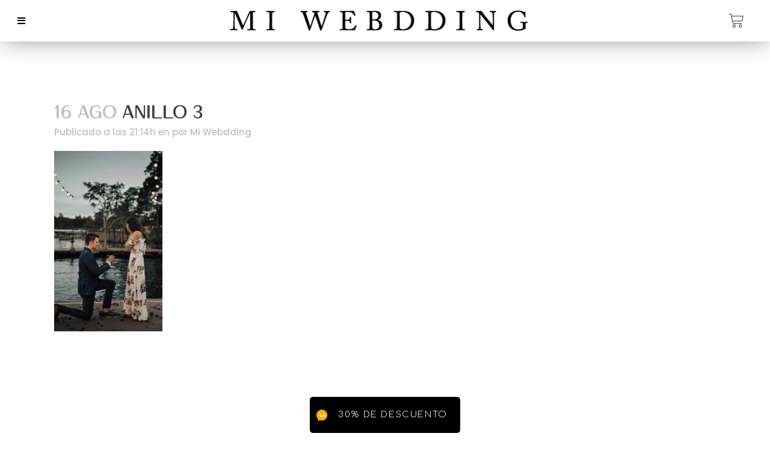

--- FILE ---
content_type: text/html; charset=UTF-8
request_url: https://miwebdding.com/2021/08/15/historia-del-anillo-de-compromiso/anillo-3/
body_size: 37036
content:
<!DOCTYPE html>
<html lang="es">
<head>
	<meta charset="UTF-8">
	<meta name="viewport" content="width=device-width, initial-scale=1.0, viewport-fit=cover" />		<meta name='robots' content='index, follow, max-image-preview:large, max-snippet:-1, max-video-preview:-1' />
	<style>img:is([sizes="auto" i], [sizes^="auto," i]) { contain-intrinsic-size: 3000px 1500px }</style>
	
	<!-- This site is optimized with the Yoast SEO Premium plugin v25.7.1 (Yoast SEO v26.2) - https://yoast.com/wordpress/plugins/seo/ -->
	<title>anillo 3 | Mi Webdding</title>
	<link rel="canonical" href="https://miwebdding.com/2021/08/15/historia-del-anillo-de-compromiso/anillo-3/" />
	<meta property="og:locale" content="es_ES" />
	<meta property="og:type" content="article" />
	<meta property="og:title" content="anillo 3 | Mi Webdding" />
	<meta property="og:url" content="https://miwebdding.com/2021/08/15/historia-del-anillo-de-compromiso/anillo-3/" />
	<meta property="og:site_name" content="Mi Webdding" />
	<meta property="article:publisher" content="https://www.facebook.com/miwebdding/" />
	<meta property="og:image" content="https://miwebdding.com/2021/08/15/historia-del-anillo-de-compromiso/anillo-3" />
	<meta property="og:image:width" content="500" />
	<meta property="og:image:height" content="834" />
	<meta property="og:image:type" content="image/jpeg" />
	<meta name="twitter:card" content="summary_large_image" />
	<meta name="twitter:site" content="@miwebdding" />
	<script type="application/ld+json" class="yoast-schema-graph">{"@context":"https://schema.org","@graph":[{"@type":"WebPage","@id":"https://miwebdding.com/2021/08/15/historia-del-anillo-de-compromiso/anillo-3/","url":"https://miwebdding.com/2021/08/15/historia-del-anillo-de-compromiso/anillo-3/","name":"anillo 3 | Mi Webdding","isPartOf":{"@id":"https://miwebdding.com/#website"},"primaryImageOfPage":{"@id":"https://miwebdding.com/2021/08/15/historia-del-anillo-de-compromiso/anillo-3/#primaryimage"},"image":{"@id":"https://miwebdding.com/2021/08/15/historia-del-anillo-de-compromiso/anillo-3/#primaryimage"},"thumbnailUrl":"https://miwebdding.com/wp-content/uploads/2021/08/anillo-3.jpeg","datePublished":"2021-08-17T03:14:17+00:00","breadcrumb":{"@id":"https://miwebdding.com/2021/08/15/historia-del-anillo-de-compromiso/anillo-3/#breadcrumb"},"inLanguage":"es","potentialAction":[{"@type":"ReadAction","target":["https://miwebdding.com/2021/08/15/historia-del-anillo-de-compromiso/anillo-3/"]}]},{"@type":"ImageObject","inLanguage":"es","@id":"https://miwebdding.com/2021/08/15/historia-del-anillo-de-compromiso/anillo-3/#primaryimage","url":"https://miwebdding.com/wp-content/uploads/2021/08/anillo-3.jpeg","contentUrl":"https://miwebdding.com/wp-content/uploads/2021/08/anillo-3.jpeg","width":500,"height":834},{"@type":"BreadcrumbList","@id":"https://miwebdding.com/2021/08/15/historia-del-anillo-de-compromiso/anillo-3/#breadcrumb","itemListElement":[{"@type":"ListItem","position":1,"name":"Portada","item":"https://miwebdding.com/"},{"@type":"ListItem","position":2,"name":"Historia del anillo de compromiso","item":"https://miwebdding.com/2021/08/15/historia-del-anillo-de-compromiso/"},{"@type":"ListItem","position":3,"name":"anillo 3"}]},{"@type":"WebSite","@id":"https://miwebdding.com/#website","url":"https://miwebdding.com/","name":"Mi Webdding","description":"Invitaciones Digitales de Boda &amp; Página Web de Boda","publisher":{"@id":"https://miwebdding.com/#organization"},"alternateName":"Mi Webdding","potentialAction":[{"@type":"SearchAction","target":{"@type":"EntryPoint","urlTemplate":"https://miwebdding.com/?s={search_term_string}"},"query-input":{"@type":"PropertyValueSpecification","valueRequired":true,"valueName":"search_term_string"}}],"inLanguage":"es"},{"@type":"Organization","@id":"https://miwebdding.com/#organization","name":"Mi Webdding","alternateName":"Mi Webdding","url":"https://miwebdding.com/","logo":{"@type":"ImageObject","inLanguage":"es","@id":"https://miwebdding.com/#/schema/logo/image/","url":"https://miwebdding.com/wp-content/uploads/2022/02/mw-logo-negro-01.png","contentUrl":"https://miwebdding.com/wp-content/uploads/2022/02/mw-logo-negro-01.png","width":1000,"height":1000,"caption":"Mi Webdding"},"image":{"@id":"https://miwebdding.com/#/schema/logo/image/"},"sameAs":["https://www.facebook.com/miwebdding/","https://x.com/miwebdding","https://www.instagram.com/miwebdding","https://www.linkedin.com/company/miwebdding","https://www.youtube.com/channel/UCpwa-kCU8sSDyCU_g-hv6Gg"]}]}</script>
	<!-- / Yoast SEO Premium plugin. -->


<link rel='dns-prefetch' href='//widget.gotolstoy.com' />
<link rel='dns-prefetch' href='//capi-automation.s3.us-east-2.amazonaws.com' />
<link rel='dns-prefetch' href='//fonts.googleapis.com' />
<link rel="alternate" type="application/rss+xml" title="Mi Webdding &raquo; Feed" href="https://miwebdding.com/feed/" />
<link rel="alternate" type="application/rss+xml" title="Mi Webdding &raquo; Feed de los comentarios" href="https://miwebdding.com/comments/feed/" />
<link rel="alternate" type="application/rss+xml" title="Mi Webdding &raquo; Comentario anillo 3 del feed" href="https://miwebdding.com/2021/08/15/historia-del-anillo-de-compromiso/anillo-3/feed/" />
<style type="text/css">.brave_popup{display:none}</style><script data-no-optimize="1"> var brave_popup_data = {}; var bravepop_emailValidation=false; var brave_popup_videos = {};  var brave_popup_formData = {};var brave_popup_adminUser = false; var brave_popup_pageInfo = {"type":"attachment","pageID":"","singleType":""};  var bravepop_emailSuggestions={};</script><script type="text/javascript">
/* <![CDATA[ */
window._wpemojiSettings = {"baseUrl":"https:\/\/s.w.org\/images\/core\/emoji\/16.0.1\/72x72\/","ext":".png","svgUrl":"https:\/\/s.w.org\/images\/core\/emoji\/16.0.1\/svg\/","svgExt":".svg","source":{"concatemoji":"https:\/\/miwebdding.com\/wp-includes\/js\/wp-emoji-release.min.js?ver=6.8.3"}};
/*! This file is auto-generated */
!function(s,n){var o,i,e;function c(e){try{var t={supportTests:e,timestamp:(new Date).valueOf()};sessionStorage.setItem(o,JSON.stringify(t))}catch(e){}}function p(e,t,n){e.clearRect(0,0,e.canvas.width,e.canvas.height),e.fillText(t,0,0);var t=new Uint32Array(e.getImageData(0,0,e.canvas.width,e.canvas.height).data),a=(e.clearRect(0,0,e.canvas.width,e.canvas.height),e.fillText(n,0,0),new Uint32Array(e.getImageData(0,0,e.canvas.width,e.canvas.height).data));return t.every(function(e,t){return e===a[t]})}function u(e,t){e.clearRect(0,0,e.canvas.width,e.canvas.height),e.fillText(t,0,0);for(var n=e.getImageData(16,16,1,1),a=0;a<n.data.length;a++)if(0!==n.data[a])return!1;return!0}function f(e,t,n,a){switch(t){case"flag":return n(e,"\ud83c\udff3\ufe0f\u200d\u26a7\ufe0f","\ud83c\udff3\ufe0f\u200b\u26a7\ufe0f")?!1:!n(e,"\ud83c\udde8\ud83c\uddf6","\ud83c\udde8\u200b\ud83c\uddf6")&&!n(e,"\ud83c\udff4\udb40\udc67\udb40\udc62\udb40\udc65\udb40\udc6e\udb40\udc67\udb40\udc7f","\ud83c\udff4\u200b\udb40\udc67\u200b\udb40\udc62\u200b\udb40\udc65\u200b\udb40\udc6e\u200b\udb40\udc67\u200b\udb40\udc7f");case"emoji":return!a(e,"\ud83e\udedf")}return!1}function g(e,t,n,a){var r="undefined"!=typeof WorkerGlobalScope&&self instanceof WorkerGlobalScope?new OffscreenCanvas(300,150):s.createElement("canvas"),o=r.getContext("2d",{willReadFrequently:!0}),i=(o.textBaseline="top",o.font="600 32px Arial",{});return e.forEach(function(e){i[e]=t(o,e,n,a)}),i}function t(e){var t=s.createElement("script");t.src=e,t.defer=!0,s.head.appendChild(t)}"undefined"!=typeof Promise&&(o="wpEmojiSettingsSupports",i=["flag","emoji"],n.supports={everything:!0,everythingExceptFlag:!0},e=new Promise(function(e){s.addEventListener("DOMContentLoaded",e,{once:!0})}),new Promise(function(t){var n=function(){try{var e=JSON.parse(sessionStorage.getItem(o));if("object"==typeof e&&"number"==typeof e.timestamp&&(new Date).valueOf()<e.timestamp+604800&&"object"==typeof e.supportTests)return e.supportTests}catch(e){}return null}();if(!n){if("undefined"!=typeof Worker&&"undefined"!=typeof OffscreenCanvas&&"undefined"!=typeof URL&&URL.createObjectURL&&"undefined"!=typeof Blob)try{var e="postMessage("+g.toString()+"("+[JSON.stringify(i),f.toString(),p.toString(),u.toString()].join(",")+"));",a=new Blob([e],{type:"text/javascript"}),r=new Worker(URL.createObjectURL(a),{name:"wpTestEmojiSupports"});return void(r.onmessage=function(e){c(n=e.data),r.terminate(),t(n)})}catch(e){}c(n=g(i,f,p,u))}t(n)}).then(function(e){for(var t in e)n.supports[t]=e[t],n.supports.everything=n.supports.everything&&n.supports[t],"flag"!==t&&(n.supports.everythingExceptFlag=n.supports.everythingExceptFlag&&n.supports[t]);n.supports.everythingExceptFlag=n.supports.everythingExceptFlag&&!n.supports.flag,n.DOMReady=!1,n.readyCallback=function(){n.DOMReady=!0}}).then(function(){return e}).then(function(){var e;n.supports.everything||(n.readyCallback(),(e=n.source||{}).concatemoji?t(e.concatemoji):e.wpemoji&&e.twemoji&&(t(e.twemoji),t(e.wpemoji)))}))}((window,document),window._wpemojiSettings);
/* ]]> */
</script>
<link rel='stylesheet' id='sbi_styles-css' href='https://miwebdding.com/wp-content/plugins/instagram-feed/css/sbi-styles.min.css?ver=6.9.1' type='text/css' media='all' />
<style id='wp-emoji-styles-inline-css' type='text/css'>

	img.wp-smiley, img.emoji {
		display: inline !important;
		border: none !important;
		box-shadow: none !important;
		height: 1em !important;
		width: 1em !important;
		margin: 0 0.07em !important;
		vertical-align: -0.1em !important;
		background: none !important;
		padding: 0 !important;
	}
</style>
<link rel='stylesheet' id='wp-block-library-css' href='https://miwebdding.com/wp-includes/css/dist/block-library/style.min.css?ver=6.8.3' type='text/css' media='all' />
<style id='joinchat-button-style-inline-css' type='text/css'>
.wp-block-joinchat-button{border:none!important;text-align:center}.wp-block-joinchat-button figure{display:table;margin:0 auto;padding:0}.wp-block-joinchat-button figcaption{font:normal normal 400 .6em/2em var(--wp--preset--font-family--system-font,sans-serif);margin:0;padding:0}.wp-block-joinchat-button .joinchat-button__qr{background-color:#fff;border:6px solid #25d366;border-radius:30px;box-sizing:content-box;display:block;height:200px;margin:auto;overflow:hidden;padding:10px;width:200px}.wp-block-joinchat-button .joinchat-button__qr canvas,.wp-block-joinchat-button .joinchat-button__qr img{display:block;margin:auto}.wp-block-joinchat-button .joinchat-button__link{align-items:center;background-color:#25d366;border:6px solid #25d366;border-radius:30px;display:inline-flex;flex-flow:row nowrap;justify-content:center;line-height:1.25em;margin:0 auto;text-decoration:none}.wp-block-joinchat-button .joinchat-button__link:before{background:transparent var(--joinchat-ico) no-repeat center;background-size:100%;content:"";display:block;height:1.5em;margin:-.75em .75em -.75em 0;width:1.5em}.wp-block-joinchat-button figure+.joinchat-button__link{margin-top:10px}@media (orientation:landscape)and (min-height:481px),(orientation:portrait)and (min-width:481px){.wp-block-joinchat-button.joinchat-button--qr-only figure+.joinchat-button__link{display:none}}@media (max-width:480px),(orientation:landscape)and (max-height:480px){.wp-block-joinchat-button figure{display:none}}

</style>
<style id='global-styles-inline-css' type='text/css'>
:root{--wp--preset--aspect-ratio--square: 1;--wp--preset--aspect-ratio--4-3: 4/3;--wp--preset--aspect-ratio--3-4: 3/4;--wp--preset--aspect-ratio--3-2: 3/2;--wp--preset--aspect-ratio--2-3: 2/3;--wp--preset--aspect-ratio--16-9: 16/9;--wp--preset--aspect-ratio--9-16: 9/16;--wp--preset--color--black: #000000;--wp--preset--color--cyan-bluish-gray: #abb8c3;--wp--preset--color--white: #ffffff;--wp--preset--color--pale-pink: #f78da7;--wp--preset--color--vivid-red: #cf2e2e;--wp--preset--color--luminous-vivid-orange: #ff6900;--wp--preset--color--luminous-vivid-amber: #fcb900;--wp--preset--color--light-green-cyan: #7bdcb5;--wp--preset--color--vivid-green-cyan: #00d084;--wp--preset--color--pale-cyan-blue: #8ed1fc;--wp--preset--color--vivid-cyan-blue: #0693e3;--wp--preset--color--vivid-purple: #9b51e0;--wp--preset--gradient--vivid-cyan-blue-to-vivid-purple: linear-gradient(135deg,rgba(6,147,227,1) 0%,rgb(155,81,224) 100%);--wp--preset--gradient--light-green-cyan-to-vivid-green-cyan: linear-gradient(135deg,rgb(122,220,180) 0%,rgb(0,208,130) 100%);--wp--preset--gradient--luminous-vivid-amber-to-luminous-vivid-orange: linear-gradient(135deg,rgba(252,185,0,1) 0%,rgba(255,105,0,1) 100%);--wp--preset--gradient--luminous-vivid-orange-to-vivid-red: linear-gradient(135deg,rgba(255,105,0,1) 0%,rgb(207,46,46) 100%);--wp--preset--gradient--very-light-gray-to-cyan-bluish-gray: linear-gradient(135deg,rgb(238,238,238) 0%,rgb(169,184,195) 100%);--wp--preset--gradient--cool-to-warm-spectrum: linear-gradient(135deg,rgb(74,234,220) 0%,rgb(151,120,209) 20%,rgb(207,42,186) 40%,rgb(238,44,130) 60%,rgb(251,105,98) 80%,rgb(254,248,76) 100%);--wp--preset--gradient--blush-light-purple: linear-gradient(135deg,rgb(255,206,236) 0%,rgb(152,150,240) 100%);--wp--preset--gradient--blush-bordeaux: linear-gradient(135deg,rgb(254,205,165) 0%,rgb(254,45,45) 50%,rgb(107,0,62) 100%);--wp--preset--gradient--luminous-dusk: linear-gradient(135deg,rgb(255,203,112) 0%,rgb(199,81,192) 50%,rgb(65,88,208) 100%);--wp--preset--gradient--pale-ocean: linear-gradient(135deg,rgb(255,245,203) 0%,rgb(182,227,212) 50%,rgb(51,167,181) 100%);--wp--preset--gradient--electric-grass: linear-gradient(135deg,rgb(202,248,128) 0%,rgb(113,206,126) 100%);--wp--preset--gradient--midnight: linear-gradient(135deg,rgb(2,3,129) 0%,rgb(40,116,252) 100%);--wp--preset--font-size--small: 13px;--wp--preset--font-size--medium: 20px;--wp--preset--font-size--large: 36px;--wp--preset--font-size--x-large: 42px;--wp--preset--font-family--tan-aegean: tan-aegean;--wp--preset--font-family--jonathan: jonathan;--wp--preset--font-family--impana-rounded: impana-rounded;--wp--preset--font-family--roku-rounded: roku-rounded;--wp--preset--font-family--kalesi-rounded: kalesi-rounded;--wp--preset--spacing--20: 0.44rem;--wp--preset--spacing--30: 0.67rem;--wp--preset--spacing--40: 1rem;--wp--preset--spacing--50: 1.5rem;--wp--preset--spacing--60: 2.25rem;--wp--preset--spacing--70: 3.38rem;--wp--preset--spacing--80: 5.06rem;--wp--preset--shadow--natural: 6px 6px 9px rgba(0, 0, 0, 0.2);--wp--preset--shadow--deep: 12px 12px 50px rgba(0, 0, 0, 0.4);--wp--preset--shadow--sharp: 6px 6px 0px rgba(0, 0, 0, 0.2);--wp--preset--shadow--outlined: 6px 6px 0px -3px rgba(255, 255, 255, 1), 6px 6px rgba(0, 0, 0, 1);--wp--preset--shadow--crisp: 6px 6px 0px rgba(0, 0, 0, 1);}:where(body) { margin: 0; }.wp-site-blocks > .alignleft { float: left; margin-right: 2em; }.wp-site-blocks > .alignright { float: right; margin-left: 2em; }.wp-site-blocks > .aligncenter { justify-content: center; margin-left: auto; margin-right: auto; }:where(.is-layout-flex){gap: 0.5em;}:where(.is-layout-grid){gap: 0.5em;}.is-layout-flow > .alignleft{float: left;margin-inline-start: 0;margin-inline-end: 2em;}.is-layout-flow > .alignright{float: right;margin-inline-start: 2em;margin-inline-end: 0;}.is-layout-flow > .aligncenter{margin-left: auto !important;margin-right: auto !important;}.is-layout-constrained > .alignleft{float: left;margin-inline-start: 0;margin-inline-end: 2em;}.is-layout-constrained > .alignright{float: right;margin-inline-start: 2em;margin-inline-end: 0;}.is-layout-constrained > .aligncenter{margin-left: auto !important;margin-right: auto !important;}.is-layout-constrained > :where(:not(.alignleft):not(.alignright):not(.alignfull)){margin-left: auto !important;margin-right: auto !important;}body .is-layout-flex{display: flex;}.is-layout-flex{flex-wrap: wrap;align-items: center;}.is-layout-flex > :is(*, div){margin: 0;}body .is-layout-grid{display: grid;}.is-layout-grid > :is(*, div){margin: 0;}body{padding-top: 0px;padding-right: 0px;padding-bottom: 0px;padding-left: 0px;}a:where(:not(.wp-element-button)){text-decoration: underline;}:root :where(.wp-element-button, .wp-block-button__link){background-color: #32373c;border-width: 0;color: #fff;font-family: inherit;font-size: inherit;line-height: inherit;padding: calc(0.667em + 2px) calc(1.333em + 2px);text-decoration: none;}.has-black-color{color: var(--wp--preset--color--black) !important;}.has-cyan-bluish-gray-color{color: var(--wp--preset--color--cyan-bluish-gray) !important;}.has-white-color{color: var(--wp--preset--color--white) !important;}.has-pale-pink-color{color: var(--wp--preset--color--pale-pink) !important;}.has-vivid-red-color{color: var(--wp--preset--color--vivid-red) !important;}.has-luminous-vivid-orange-color{color: var(--wp--preset--color--luminous-vivid-orange) !important;}.has-luminous-vivid-amber-color{color: var(--wp--preset--color--luminous-vivid-amber) !important;}.has-light-green-cyan-color{color: var(--wp--preset--color--light-green-cyan) !important;}.has-vivid-green-cyan-color{color: var(--wp--preset--color--vivid-green-cyan) !important;}.has-pale-cyan-blue-color{color: var(--wp--preset--color--pale-cyan-blue) !important;}.has-vivid-cyan-blue-color{color: var(--wp--preset--color--vivid-cyan-blue) !important;}.has-vivid-purple-color{color: var(--wp--preset--color--vivid-purple) !important;}.has-black-background-color{background-color: var(--wp--preset--color--black) !important;}.has-cyan-bluish-gray-background-color{background-color: var(--wp--preset--color--cyan-bluish-gray) !important;}.has-white-background-color{background-color: var(--wp--preset--color--white) !important;}.has-pale-pink-background-color{background-color: var(--wp--preset--color--pale-pink) !important;}.has-vivid-red-background-color{background-color: var(--wp--preset--color--vivid-red) !important;}.has-luminous-vivid-orange-background-color{background-color: var(--wp--preset--color--luminous-vivid-orange) !important;}.has-luminous-vivid-amber-background-color{background-color: var(--wp--preset--color--luminous-vivid-amber) !important;}.has-light-green-cyan-background-color{background-color: var(--wp--preset--color--light-green-cyan) !important;}.has-vivid-green-cyan-background-color{background-color: var(--wp--preset--color--vivid-green-cyan) !important;}.has-pale-cyan-blue-background-color{background-color: var(--wp--preset--color--pale-cyan-blue) !important;}.has-vivid-cyan-blue-background-color{background-color: var(--wp--preset--color--vivid-cyan-blue) !important;}.has-vivid-purple-background-color{background-color: var(--wp--preset--color--vivid-purple) !important;}.has-black-border-color{border-color: var(--wp--preset--color--black) !important;}.has-cyan-bluish-gray-border-color{border-color: var(--wp--preset--color--cyan-bluish-gray) !important;}.has-white-border-color{border-color: var(--wp--preset--color--white) !important;}.has-pale-pink-border-color{border-color: var(--wp--preset--color--pale-pink) !important;}.has-vivid-red-border-color{border-color: var(--wp--preset--color--vivid-red) !important;}.has-luminous-vivid-orange-border-color{border-color: var(--wp--preset--color--luminous-vivid-orange) !important;}.has-luminous-vivid-amber-border-color{border-color: var(--wp--preset--color--luminous-vivid-amber) !important;}.has-light-green-cyan-border-color{border-color: var(--wp--preset--color--light-green-cyan) !important;}.has-vivid-green-cyan-border-color{border-color: var(--wp--preset--color--vivid-green-cyan) !important;}.has-pale-cyan-blue-border-color{border-color: var(--wp--preset--color--pale-cyan-blue) !important;}.has-vivid-cyan-blue-border-color{border-color: var(--wp--preset--color--vivid-cyan-blue) !important;}.has-vivid-purple-border-color{border-color: var(--wp--preset--color--vivid-purple) !important;}.has-vivid-cyan-blue-to-vivid-purple-gradient-background{background: var(--wp--preset--gradient--vivid-cyan-blue-to-vivid-purple) !important;}.has-light-green-cyan-to-vivid-green-cyan-gradient-background{background: var(--wp--preset--gradient--light-green-cyan-to-vivid-green-cyan) !important;}.has-luminous-vivid-amber-to-luminous-vivid-orange-gradient-background{background: var(--wp--preset--gradient--luminous-vivid-amber-to-luminous-vivid-orange) !important;}.has-luminous-vivid-orange-to-vivid-red-gradient-background{background: var(--wp--preset--gradient--luminous-vivid-orange-to-vivid-red) !important;}.has-very-light-gray-to-cyan-bluish-gray-gradient-background{background: var(--wp--preset--gradient--very-light-gray-to-cyan-bluish-gray) !important;}.has-cool-to-warm-spectrum-gradient-background{background: var(--wp--preset--gradient--cool-to-warm-spectrum) !important;}.has-blush-light-purple-gradient-background{background: var(--wp--preset--gradient--blush-light-purple) !important;}.has-blush-bordeaux-gradient-background{background: var(--wp--preset--gradient--blush-bordeaux) !important;}.has-luminous-dusk-gradient-background{background: var(--wp--preset--gradient--luminous-dusk) !important;}.has-pale-ocean-gradient-background{background: var(--wp--preset--gradient--pale-ocean) !important;}.has-electric-grass-gradient-background{background: var(--wp--preset--gradient--electric-grass) !important;}.has-midnight-gradient-background{background: var(--wp--preset--gradient--midnight) !important;}.has-small-font-size{font-size: var(--wp--preset--font-size--small) !important;}.has-medium-font-size{font-size: var(--wp--preset--font-size--medium) !important;}.has-large-font-size{font-size: var(--wp--preset--font-size--large) !important;}.has-x-large-font-size{font-size: var(--wp--preset--font-size--x-large) !important;}.has-tan-aegean-font-family{font-family: var(--wp--preset--font-family--tan-aegean) !important;}.has-jonathan-font-family{font-family: var(--wp--preset--font-family--jonathan) !important;}.has-impana-rounded-font-family{font-family: var(--wp--preset--font-family--impana-rounded) !important;}.has-roku-rounded-font-family{font-family: var(--wp--preset--font-family--roku-rounded) !important;}.has-kalesi-rounded-font-family{font-family: var(--wp--preset--font-family--kalesi-rounded) !important;}
:where(.wp-block-post-template.is-layout-flex){gap: 1.25em;}:where(.wp-block-post-template.is-layout-grid){gap: 1.25em;}
:where(.wp-block-columns.is-layout-flex){gap: 2em;}:where(.wp-block-columns.is-layout-grid){gap: 2em;}
:root :where(.wp-block-pullquote){font-size: 1.5em;line-height: 1.6;}
</style>
<link rel='stylesheet' id='contact-form-7-css' href='https://miwebdding.com/wp-content/plugins/contact-form-7/includes/css/styles.css?ver=6.1.2' type='text/css' media='all' />
<link rel='stylesheet' id='mabel-wheel-of-fortune-css' href='https://miwebdding.com/wp-content/plugins/mabel-wheel-of-fortune/public/css/public.min.css?ver=4.2' type='text/css' media='all' />
<link rel='stylesheet' id='uaf_client_css-css' href='https://miwebdding.com/wp-content/uploads/useanyfont/uaf.css?ver=1749480486' type='text/css' media='all' />
<link rel='stylesheet' id='video_popup_close_icon-css' href='https://miwebdding.com/wp-content/plugins/video-popup/css/vp-close-icon/close-button-icon.css?ver=1761975961' type='text/css' media='all' />
<link rel='stylesheet' id='oba_youtubepopup_css-css' href='https://miwebdding.com/wp-content/plugins/video-popup/css/YouTubePopUp.css?ver=1761975961' type='text/css' media='all' />
<style id='woocommerce-inline-inline-css' type='text/css'>
.woocommerce form .form-row .required { visibility: visible; }
</style>
<link rel='stylesheet' id='qi-addons-for-elementor-grid-style-css' href='https://miwebdding.com/wp-content/plugins/qi-addons-for-elementor/assets/css/grid.min.css?ver=1.9.5' type='text/css' media='all' />
<link rel='stylesheet' id='qi-addons-for-elementor-helper-parts-style-css' href='https://miwebdding.com/wp-content/plugins/qi-addons-for-elementor/assets/css/helper-parts.min.css?ver=1.9.5' type='text/css' media='all' />
<link rel='stylesheet' id='qi-addons-for-elementor-style-css' href='https://miwebdding.com/wp-content/plugins/qi-addons-for-elementor/assets/css/main.min.css?ver=1.9.5' type='text/css' media='all' />
<link rel='stylesheet' id='brands-styles-css' href='https://miwebdding.com/wp-content/plugins/woocommerce/assets/css/brands.css?ver=10.3.3' type='text/css' media='all' />
<link rel='stylesheet' id='mediaelement-css' href='https://miwebdding.com/wp-includes/js/mediaelement/mediaelementplayer-legacy.min.css?ver=4.2.17' type='text/css' media='all' />
<link rel='stylesheet' id='wp-mediaelement-css' href='https://miwebdding.com/wp-includes/js/mediaelement/wp-mediaelement.min.css?ver=6.8.3' type='text/css' media='all' />
<link rel='stylesheet' id='bridge-default-style-css' href='https://miwebdding.com/wp-content/themes/bridge/style.css?ver=6.8.3' type='text/css' media='all' />
<link rel='stylesheet' id='bridge-qode-font_awesome-css' href='https://miwebdding.com/wp-content/themes/bridge/css/font-awesome/css/font-awesome.min.css?ver=6.8.3' type='text/css' media='all' />
<link rel='stylesheet' id='bridge-qode-font_elegant-css' href='https://miwebdding.com/wp-content/themes/bridge/css/elegant-icons/style.min.css?ver=6.8.3' type='text/css' media='all' />
<link rel='stylesheet' id='bridge-qode-linea_icons-css' href='https://miwebdding.com/wp-content/themes/bridge/css/linea-icons/style.css?ver=6.8.3' type='text/css' media='all' />
<link rel='stylesheet' id='bridge-qode-dripicons-css' href='https://miwebdding.com/wp-content/themes/bridge/css/dripicons/dripicons.css?ver=6.8.3' type='text/css' media='all' />
<link rel='stylesheet' id='bridge-qode-kiko-css' href='https://miwebdding.com/wp-content/themes/bridge/css/kiko/kiko-all.css?ver=6.8.3' type='text/css' media='all' />
<link rel='stylesheet' id='bridge-qode-font_awesome_5-css' href='https://miwebdding.com/wp-content/themes/bridge/css/font-awesome-5/css/font-awesome-5.min.css?ver=6.8.3' type='text/css' media='all' />
<link rel='stylesheet' id='bridge-stylesheet-css' href='https://miwebdding.com/wp-content/themes/bridge/css/stylesheet.min.css?ver=6.8.3' type='text/css' media='all' />
<style id='bridge-stylesheet-inline-css' type='text/css'>
   .postid-1708.disabled_footer_top .footer_top_holder, .postid-1708.disabled_footer_bottom .footer_bottom_holder { display: none;}


</style>
<link rel='stylesheet' id='bridge-woocommerce-css' href='https://miwebdding.com/wp-content/themes/bridge/css/woocommerce.min.css?ver=6.8.3' type='text/css' media='all' />
<link rel='stylesheet' id='bridge-woocommerce-responsive-css' href='https://miwebdding.com/wp-content/themes/bridge/css/woocommerce_responsive.min.css?ver=6.8.3' type='text/css' media='all' />
<link rel='stylesheet' id='bridge-print-css' href='https://miwebdding.com/wp-content/themes/bridge/css/print.css?ver=6.8.3' type='text/css' media='all' />
<link rel='stylesheet' id='bridge-style-dynamic-css' href='https://miwebdding.com/wp-content/themes/bridge/css/style_dynamic_callback.php?ver=6.8.3' type='text/css' media='all' />
<link rel='stylesheet' id='bridge-responsive-css' href='https://miwebdding.com/wp-content/themes/bridge/css/responsive.min.css?ver=6.8.3' type='text/css' media='all' />
<link rel='stylesheet' id='bridge-style-dynamic-responsive-css' href='https://miwebdding.com/wp-content/themes/bridge/css/style_dynamic_responsive_callback.php?ver=6.8.3' type='text/css' media='all' />
<style id='bridge-style-dynamic-responsive-inline-css' type='text/css'>
nav.main_menu ul li a span.underline_dash{
    bottom: -3px;
}

.side_menu .widget {
    margin: 0px;
}

.q_logo a { height:25px !important; }

@media only screen and (max-width: 768px){
.qbutton{
    padding: 0 35px;
}
.single-post .header_top_bottom_holder {
   position: relative;
   background-color: rgb(249 249 249);
   box-shadow: 2px 2px 2px 2px rgb(0 0 0 / 10%);

   margin-bottom: 50px;
}

.category .header_top_bottom_holder{
   position: relative;
   background-color: rgb(249 249 249);
   box-shadow: 2px 2px 2px 2px rgb(0 0 0 / 10%);
   margin-bottom: 50px;
}


}
.branding-container {
display: none !important;
}

.header_bottom, .header_top, .fixed_top_header .bottom_header {
background-color: rgb(249 249 249); 
box-shadow: 2px 2px 2px 2px rgb(0 0 0 / 10%);
}

nav.main_menu>ul>li>a {
	font-size: 12px!important;
padding-top: 0px!important;
    padding-right: 10px!important;
    padding-bottom: 0px!important;
    padding-left: 10px!important;
}
.elementor-page-6070 .header_top_bottom_holder {
    display:none!important;
}
.elementor-page-6070 .footer_top_holder {   
display: none!important;
}
.elementor-page-6070 .footer_bottom_holder {   
display: none!important;
}

.elementor-page-6070 .joinchat__button {   
    display: none!important;
}
.elementor-page-5173 .header_top_bottom_holder {
    display:none!important;
}
.elementor-page-5173 .footer_top_holder {   
display: none!important;
}
.elementor-page-5173 .footer_bottom_holder {   
display: none!important;
}

.elementor-page-5173 .joinchat__button {   
    display: none!important;
}
.q_accordion_holder.accordion.boxed .ui-accordion-header:hover{
    background-color: #FF6581!important;
}
.additional_information_tab{
	display:none!important;
	}
.q_logo a {
    visibility: visible;
cursor: pointer;
}
.q_accordion_holder {
    visibility: visible !important;
}
.product_meta {
display: none;
}
.elementor-page-7818 .header_top_bottom_holder {
    display:none!important;
}
.elementor-page-7818 .footer_top_holder {   
display: none!important;
}
.elementor-page-7818 .footer_bottom_holder {   
display: none!important;
}

.elementor-page-7818 .joinchat__button {   
    display: none!important;
}
dt.variation-SideseasalgnadicionalparatuWebddingOROseleccinaloaqu {
    display: none!important;
}
.woocommerce-product-attributes-item__value, .woocommerce-product-attributes-item__label, .reset_variations {
    display: none!important;
}
.woocommerce-ordering, .woocommerce-result-count {
    display: none!important;
}
.description_tab {
    display: none!important;
}
.woocommerce form.checkout .col2-set .form-row {
width: 100%;
}
.joinchat__woo-btn__wrapper {
margin-top: 24px !important;
}
.stock out-of-stock {
display:none;
}
.container {
margin-top: 75px;
}
.woocommerce div.product {
margin-top: 25px;
}
.woocommerce-mini-cart__empty-message {
display: none;
}
.woocommerce-notices-wrapper {
display: none;
}
.tag-nuevo {
font-size: 11px !important; 
font-weight: bold !important; 
background: #FB1C75 !important; 
padding:5px 10px !important; 
border-radius:5px !important; 
color: #ffffff !important;
}
#uc_mega_menu_elementor_dcbf87f_item9 {
font-size: 11px !important; 
font-weight: bold !important; 
background: #FE4826 !important;
background: linear-gradient(90deg,rgba(254, 72, 38, 1) 0%, rgba(251, 26, 121, 1) 100%) !important;
padding:5px 10px !important; 
border-radius: 10px !important; 
color: #ffffff !important;
}
#uc_mega_menu_elementor_dcbf87f_item9>a {
color: #ffffff !important;
}
</style>
<link rel='stylesheet' id='bridge-style-handle-google-fonts-css' href='https://fonts.googleapis.com/css?family=Raleway%3A100%2C200%2C300%2C400%2C500%2C600%2C700%2C800%2C900%2C100italic%2C300italic%2C400italic%2C700italic%7CPoppins%3A100%2C200%2C300%2C400%2C500%2C600%2C700%2C800%2C900%2C100italic%2C300italic%2C400italic%2C700italic%7CCormorant%3A100%2C200%2C300%2C400%2C500%2C600%2C700%2C800%2C900%2C100italic%2C300italic%2C400italic%2C700italic%7CRadley%3A100%2C200%2C300%2C400%2C500%2C600%2C700%2C800%2C900%2C100italic%2C300italic%2C400italic%2C700italic%7CRaleway%3A100%2C200%2C300%2C400%2C500%2C600%2C700%2C800%2C900%2C100italic%2C300italic%2C400italic%2C700italic&#038;subset=latin%2Clatin-ext&#038;ver=1.0.0' type='text/css' media='all' />
<link rel='stylesheet' id='bridge-core-dashboard-style-css' href='https://miwebdding.com/wp-content/plugins/bridge-core/modules/core-dashboard/assets/css/core-dashboard.min.css?ver=6.8.3' type='text/css' media='all' />
<link rel='stylesheet' id='elementor-frontend-css' href='https://miwebdding.com/wp-content/uploads/elementor/css/custom-frontend.min.css?ver=1761535783' type='text/css' media='all' />
<link rel='stylesheet' id='widget-image-css' href='https://miwebdding.com/wp-content/plugins/elementor/assets/css/widget-image.min.css?ver=3.32.5' type='text/css' media='all' />
<link rel='stylesheet' id='widget-woocommerce-menu-cart-css' href='https://miwebdding.com/wp-content/uploads/elementor/css/custom-pro-widget-woocommerce-menu-cart.min.css?ver=1761535783' type='text/css' media='all' />
<link rel='stylesheet' id='e-animation-fadeInUp-css' href='https://miwebdding.com/wp-content/plugins/elementor/assets/lib/animations/styles/fadeInUp.min.css?ver=3.32.5' type='text/css' media='all' />
<link rel='stylesheet' id='widget-heading-css' href='https://miwebdding.com/wp-content/plugins/elementor/assets/css/widget-heading.min.css?ver=3.32.5' type='text/css' media='all' />
<link rel='stylesheet' id='widget-icon-list-css' href='https://miwebdding.com/wp-content/uploads/elementor/css/custom-widget-icon-list.min.css?ver=1761535783' type='text/css' media='all' />
<link rel='stylesheet' id='elementor-post-1480-css' href='https://miwebdding.com/wp-content/uploads/elementor/css/post-1480.css?ver=1761535784' type='text/css' media='all' />
<link rel='stylesheet' id='font-awesome-5-all-css' href='https://miwebdding.com/wp-content/plugins/elementor/assets/lib/font-awesome/css/all.min.css?ver=3.32.5' type='text/css' media='all' />
<link rel='stylesheet' id='font-awesome-4-shim-css' href='https://miwebdding.com/wp-content/plugins/elementor/assets/lib/font-awesome/css/v4-shims.min.css?ver=3.32.5' type='text/css' media='all' />
<link rel='stylesheet' id='sbistyles-css' href='https://miwebdding.com/wp-content/plugins/instagram-feed/css/sbi-styles.min.css?ver=6.9.1' type='text/css' media='all' />
<link rel='stylesheet' id='elementor-post-11924-css' href='https://miwebdding.com/wp-content/uploads/elementor/css/post-11924.css?ver=1761535784' type='text/css' media='all' />
<link rel='stylesheet' id='elementor-post-11946-css' href='https://miwebdding.com/wp-content/uploads/elementor/css/post-11946.css?ver=1761535784' type='text/css' media='all' />
<link rel='stylesheet' id='swiper-css' href='https://miwebdding.com/wp-content/plugins/qi-addons-for-elementor/assets/plugins/swiper/8.4.5/swiper.min.css?ver=8.4.5' type='text/css' media='all' />
<link rel='stylesheet' id='bridge-childstyle-css' href='https://miwebdding.com/wp-content/themes/bridge-child/style.css?ver=6.8.3' type='text/css' media='all' />
<link rel='stylesheet' id='eael-general-css' href='https://miwebdding.com/wp-content/plugins/essential-addons-for-elementor-lite/assets/front-end/css/view/general.min.css?ver=6.3.3' type='text/css' media='all' />
<link rel='stylesheet' id='elementor-gf-local-roboto-css' href='https://miwebdding.com/wp-content/uploads/elementor/google-fonts/css/roboto.css?ver=1744132448' type='text/css' media='all' />
<link rel='stylesheet' id='elementor-gf-local-robotoslab-css' href='https://miwebdding.com/wp-content/uploads/elementor/google-fonts/css/robotoslab.css?ver=1744132450' type='text/css' media='all' />
<link rel='stylesheet' id='elementor-gf-local-poppins-css' href='https://miwebdding.com/wp-content/uploads/elementor/google-fonts/css/poppins.css?ver=1744132452' type='text/css' media='all' />
<script type="text/javascript" id="jquery-core-js-extra">
/* <![CDATA[ */
var xlwcty = {"ajax_url":"https:\/\/miwebdding.com\/wp-admin\/admin-ajax.php","version":"2.21.0","wc_version":"10.3.3"};
/* ]]> */
</script>
<script type="text/javascript" src="https://miwebdding.com/wp-includes/js/jquery/jquery.min.js?ver=3.7.1" id="jquery-core-js"></script>
<script type="text/javascript" src="https://miwebdding.com/wp-includes/js/jquery/jquery-migrate.min.js?ver=3.4.1" id="jquery-migrate-js"></script>
<script type="text/javascript" src="//miwebdding.com/wp-content/plugins/revslider/sr6/assets/js/rbtools.min.js?ver=6.7.37" async id="tp-tools-js"></script>
<script type="text/javascript" src="//miwebdding.com/wp-content/plugins/revslider/sr6/assets/js/rs6.min.js?ver=6.7.37" async id="revmin-js"></script>
<script type="text/javascript" id="tolstoy-app-key-js-after">
/* <![CDATA[ */
window.tolstoyAppKey="55b91db0-cd56-4191-86d9-233c397f0382";
/* ]]> */
</script>
<script type="text/javascript" src="https://widget.gotolstoy.com/widget/widget.js?app-key=55b91db0-cd56-4191-86d9-233c397f0382&amp;ver=6.8.3" id="tolstoy-js"></script>
<script type="text/javascript" src="https://miwebdding.com/wp-content/plugins/video-popup/js/YouTubePopUp.jquery.js?ver=1761975961" id="oba_youtubepopup_plugin-js"></script>
<script type="text/javascript" src="https://miwebdding.com/wp-content/plugins/video-popup/js/YouTubePopUp.js?ver=1761975961" id="oba_youtubepopup_activate-js"></script>
<script type="text/javascript" src="https://miwebdding.com/wp-content/plugins/woocommerce/assets/js/jquery-blockui/jquery.blockUI.min.js?ver=2.7.0-wc.10.3.3" id="wc-jquery-blockui-js" defer="defer" data-wp-strategy="defer"></script>
<script type="text/javascript" src="https://miwebdding.com/wp-content/plugins/woocommerce/assets/js/js-cookie/js.cookie.min.js?ver=2.1.4-wc.10.3.3" id="wc-js-cookie-js" defer="defer" data-wp-strategy="defer"></script>
<script type="text/javascript" id="woocommerce-js-extra">
/* <![CDATA[ */
var woocommerce_params = {"ajax_url":"\/wp-admin\/admin-ajax.php","wc_ajax_url":"\/?wc-ajax=%%endpoint%%","i18n_password_show":"Mostrar contrase\u00f1a","i18n_password_hide":"Ocultar contrase\u00f1a"};
/* ]]> */
</script>
<script type="text/javascript" src="https://miwebdding.com/wp-content/plugins/woocommerce/assets/js/frontend/woocommerce.min.js?ver=10.3.3" id="woocommerce-js" defer="defer" data-wp-strategy="defer"></script>
<script type="text/javascript" src="https://miwebdding.com/wp-content/plugins/woocommerce/assets/js/select2/select2.full.min.js?ver=4.0.3-wc.10.3.3" id="wc-select2-js" defer="defer" data-wp-strategy="defer"></script>
<script type="text/javascript" src="https://miwebdding.com/wp-content/plugins/elementor/assets/lib/font-awesome/js/v4-shims.min.js?ver=3.32.5" id="font-awesome-4-shim-js"></script>
<link rel="https://api.w.org/" href="https://miwebdding.com/wp-json/" /><link rel="alternate" title="JSON" type="application/json" href="https://miwebdding.com/wp-json/wp/v2/media/1708" /><link rel="EditURI" type="application/rsd+xml" title="RSD" href="https://miwebdding.com/xmlrpc.php?rsd" />
<meta name="generator" content="WordPress 6.8.3" />
<meta name="generator" content="WooCommerce 10.3.3" />
<link rel='shortlink' href='https://miwebdding.com/?p=1708' />
<link rel="alternate" title="oEmbed (JSON)" type="application/json+oembed" href="https://miwebdding.com/wp-json/oembed/1.0/embed?url=https%3A%2F%2Fmiwebdding.com%2F2021%2F08%2F15%2Fhistoria-del-anillo-de-compromiso%2Fanillo-3%2F" />
<link rel="alternate" title="oEmbed (XML)" type="text/xml+oembed" href="https://miwebdding.com/wp-json/oembed/1.0/embed?url=https%3A%2F%2Fmiwebdding.com%2F2021%2F08%2F15%2Fhistoria-del-anillo-de-compromiso%2Fanillo-3%2F&#038;format=xml" />
<style type='text/css'> .ae_data .elementor-editor-element-setting {
            display:none !important;
            }
            </style>		<script type='text/javascript'>
			var video_popup_unprm_general_settings = {
    			'unprm_r_border': 'true'
			};
		</script>
	<meta name="ti-site-data" content="[base64]" /><link rel="apple-touch-icon" sizes="180x180" href="/wp-content/uploads/fbrfg/apple-touch-icon.png">
<link rel="icon" type="image/png" sizes="32x32" href="/wp-content/uploads/fbrfg/favicon-32x32.png">
<link rel="icon" type="image/png" sizes="16x16" href="/wp-content/uploads/fbrfg/favicon-16x16.png">
<link rel="manifest" href="/wp-content/uploads/fbrfg/site.webmanifest">
<link rel="mask-icon" href="/wp-content/uploads/fbrfg/safari-pinned-tab.svg" color="#5bbad5">
<link rel="shortcut icon" href="/wp-content/uploads/fbrfg/favicon.ico">
<meta name="msapplication-TileColor" content="#ffffff">
<meta name="msapplication-config" content="/wp-content/uploads/fbrfg/browserconfig.xml">
<meta name="theme-color" content="#ffffff"><!-- Analytics by WP Statistics - https://wp-statistics.com -->
	<noscript><style>.woocommerce-product-gallery{ opacity: 1 !important; }</style></noscript>
	<meta name="generator" content="Elementor 3.32.5; features: e_font_icon_svg, additional_custom_breakpoints; settings: css_print_method-external, google_font-enabled, font_display-auto">
<style type="text/css">.recentcomments a{display:inline !important;padding:0 !important;margin:0 !important;}</style>			<script  type="text/javascript">
				!function(f,b,e,v,n,t,s){if(f.fbq)return;n=f.fbq=function(){n.callMethod?
					n.callMethod.apply(n,arguments):n.queue.push(arguments)};if(!f._fbq)f._fbq=n;
					n.push=n;n.loaded=!0;n.version='2.0';n.queue=[];t=b.createElement(e);t.async=!0;
					t.src=v;s=b.getElementsByTagName(e)[0];s.parentNode.insertBefore(t,s)}(window,
					document,'script','https://connect.facebook.net/en_US/fbevents.js');
			</script>
			<!-- WooCommerce Facebook Integration Begin -->
			<script  type="text/javascript">

				fbq('init', '634462523632876', {}, {
    "agent": "woocommerce_0-10.3.3-3.5.12"
});

				document.addEventListener( 'DOMContentLoaded', function() {
					// Insert placeholder for events injected when a product is added to the cart through AJAX.
					document.body.insertAdjacentHTML( 'beforeend', '<div class=\"wc-facebook-pixel-event-placeholder\"></div>' );
				}, false );

			</script>
			<!-- WooCommerce Facebook Integration End -->
						<style>
				.e-con.e-parent:nth-of-type(n+4):not(.e-lazyloaded):not(.e-no-lazyload),
				.e-con.e-parent:nth-of-type(n+4):not(.e-lazyloaded):not(.e-no-lazyload) * {
					background-image: none !important;
				}
				@media screen and (max-height: 1024px) {
					.e-con.e-parent:nth-of-type(n+3):not(.e-lazyloaded):not(.e-no-lazyload),
					.e-con.e-parent:nth-of-type(n+3):not(.e-lazyloaded):not(.e-no-lazyload) * {
						background-image: none !important;
					}
				}
				@media screen and (max-height: 640px) {
					.e-con.e-parent:nth-of-type(n+2):not(.e-lazyloaded):not(.e-no-lazyload),
					.e-con.e-parent:nth-of-type(n+2):not(.e-lazyloaded):not(.e-no-lazyload) * {
						background-image: none !important;
					}
				}
			</style>
			<script
    src="https://app.rybbit.io/api/script.js"
    data-site-id="243"
    defer
></script><meta name=“facebook-domain-verification” content=“zag5m26nsdyypjgbxsnjuhwl87t9jk” /><!-- Google tag (gtag.js) -->
<script async src="https://www.googletagmanager.com/gtag/js?id=G-F1Q6JK3Q43"></script>
<script>
  window.dataLayer = window.dataLayer || [];
  function gtag(){dataLayer.push(arguments);}
  gtag('js', new Date());

  gtag('config', 'G-F1Q6JK3Q43');
</script><script type="text/javascript">
    (function(c,l,a,r,i,t,y){
        c[a]=c[a]||function(){(c[a].q=c[a].q||[]).push(arguments)};
        t=l.createElement(r);t.async=1;t.src="https://www.clarity.ms/tag/"+i;
        y=l.getElementsByTagName(r)[0];y.parentNode.insertBefore(t,y);
    })(window, document, "clarity", "script", "da7ymhsxmm");
</script><meta name="generator" content="Powered by Slider Revolution 6.7.37 - responsive, Mobile-Friendly Slider Plugin for WordPress with comfortable drag and drop interface." />
<style class='wp-fonts-local' type='text/css'>
@font-face{font-family:tan-aegean;font-style:normal;font-weight:400;font-display:fallback;src:url('https://miwebdding.com/wp-content/uploads/useanyfont/7843Tan-Aegean.woff2') format('woff2');}
@font-face{font-family:jonathan;font-style:normal;font-weight:400;font-display:fallback;src:url('https://miwebdding.com/wp-content/uploads/useanyfont/1943Jonathan.woff2') format('woff2');}
@font-face{font-family:impana-rounded;font-style:normal;font-weight:400;font-display:fallback;src:url('https://miwebdding.com/wp-content/uploads/useanyfont/6483Impana-Rounded.woff2') format('woff2');}
@font-face{font-family:roku-rounded;font-style:normal;font-weight:400;font-display:fallback;src:url('https://miwebdding.com/wp-content/uploads/useanyfont/6819Roku-Rounded.woff2') format('woff2');}
@font-face{font-family:kalesi-rounded;font-style:normal;font-weight:400;font-display:fallback;src:url('https://miwebdding.com/wp-content/uploads/useanyfont/8265Kalesi-Rounded.woff2') format('woff2');}
</style>
<script>function setREVStartSize(e){
			//window.requestAnimationFrame(function() {
				window.RSIW = window.RSIW===undefined ? window.innerWidth : window.RSIW;
				window.RSIH = window.RSIH===undefined ? window.innerHeight : window.RSIH;
				try {
					var pw = document.getElementById(e.c).parentNode.offsetWidth,
						newh;
					pw = pw===0 || isNaN(pw) || (e.l=="fullwidth" || e.layout=="fullwidth") ? window.RSIW : pw;
					e.tabw = e.tabw===undefined ? 0 : parseInt(e.tabw);
					e.thumbw = e.thumbw===undefined ? 0 : parseInt(e.thumbw);
					e.tabh = e.tabh===undefined ? 0 : parseInt(e.tabh);
					e.thumbh = e.thumbh===undefined ? 0 : parseInt(e.thumbh);
					e.tabhide = e.tabhide===undefined ? 0 : parseInt(e.tabhide);
					e.thumbhide = e.thumbhide===undefined ? 0 : parseInt(e.thumbhide);
					e.mh = e.mh===undefined || e.mh=="" || e.mh==="auto" ? 0 : parseInt(e.mh,0);
					if(e.layout==="fullscreen" || e.l==="fullscreen")
						newh = Math.max(e.mh,window.RSIH);
					else{
						e.gw = Array.isArray(e.gw) ? e.gw : [e.gw];
						for (var i in e.rl) if (e.gw[i]===undefined || e.gw[i]===0) e.gw[i] = e.gw[i-1];
						e.gh = e.el===undefined || e.el==="" || (Array.isArray(e.el) && e.el.length==0)? e.gh : e.el;
						e.gh = Array.isArray(e.gh) ? e.gh : [e.gh];
						for (var i in e.rl) if (e.gh[i]===undefined || e.gh[i]===0) e.gh[i] = e.gh[i-1];
											
						var nl = new Array(e.rl.length),
							ix = 0,
							sl;
						e.tabw = e.tabhide>=pw ? 0 : e.tabw;
						e.thumbw = e.thumbhide>=pw ? 0 : e.thumbw;
						e.tabh = e.tabhide>=pw ? 0 : e.tabh;
						e.thumbh = e.thumbhide>=pw ? 0 : e.thumbh;
						for (var i in e.rl) nl[i] = e.rl[i]<window.RSIW ? 0 : e.rl[i];
						sl = nl[0];
						for (var i in nl) if (sl>nl[i] && nl[i]>0) { sl = nl[i]; ix=i;}
						var m = pw>(e.gw[ix]+e.tabw+e.thumbw) ? 1 : (pw-(e.tabw+e.thumbw)) / (e.gw[ix]);
						newh =  (e.gh[ix] * m) + (e.tabh + e.thumbh);
					}
					var el = document.getElementById(e.c);
					if (el!==null && el) el.style.height = newh+"px";
					el = document.getElementById(e.c+"_wrapper");
					if (el!==null && el) {
						el.style.height = newh+"px";
						el.style.display = "block";
					}
				} catch(e){
					console.log("Failure at Presize of Slider:" + e)
				}
			//});
		  };</script>
		<style type="text/css" id="wp-custom-css">
			/* Fondo general */



.woocommerce-page .content, .woocommerce-page .content .container, .woocommerce-page .full_width, .page-id-5272 .content, .page-id-5272 .content .container, .page-id-5272 .full_width, .page-id-8283 .content, .page-id-8283 .content .container, .page-id-8283 .full_width, .elementor-8283 .elementor-element.elementor-element-df59e00:not(.elementor-motion-effects-element-type-background), .elementor-8283 .elementor-element.elementor-element-df59e00 > .elementor-motion-effects-container > .elementor-motion-effects-layer {
	background: #FAFAFA !important;
}

.page-id-8900 .content, .page-id-8900 .content .container, .page-id-8900 .full_width {
	background: #FAFAFA !important;
}
.elementor-kit-1480{
	    background-color: white!important;
    background-image: none!important;
}
.woocommerce form.checkout table.shop_table td.product-name {
	text-align: left;
}

.woocommerce form.checkout table.shop_table tr.cart-subtotal th, .woocommerce form.checkout table.shop_table tr.order-total th {
	text-align: right;
}

@media (min-width: 1024px){
	form.checkout {
		display: flex;
	}
	#customer_details {
		width: 50%;
	}
	.woocommerce .col-1 {
		width: 95%;
	}
	.woocommerce .col-2 {
		width: 0%;
	}
	#order_review_heading {
		display: none;
	}
	#order_review {
		width: 50%;
	}
}

/* Addons Woocommerce */

.addon-header h3 {
	font-size: 22px;
	margin-bottom:20px;
}

.option-price {
	color: #000;
    font-weight: 400;
    font-size: 1rem;
    margin-left: 10px;
}

#wapo-total-order-price {
	font-weight: 800;
}

#yith-wapo-container{
    margin-bottom: 25px;
}

.reviews_tab {
	margin-top:20px;
}

#comment {
	border: solid 1px #eaeaea !important;
    border-radius: 10px !important;
    margin-top: 10px !important;
}

#coupon_code, .woocommerce form.checkout .col2-set .form-row input[type=text], .woocommerce form.checkout .col2-set .form-row input[type=email], .woocommerce form.checkout .col2-set .form-row input[type=password], .woocommerce form.checkout .col2-set .form-row input[type=tel] {
	border: solid 1px #eaeaea !important;
    border-radius: 0px !important;
}
.woocommerce .product .onsale.out-of-stock-button {
    background-color: #f1c40f;
	display: none!important;
}
.woocommerce .summary p.stock.out-of-stock {
	display: none!important;
}
.btn-match{
	    background-color: transparent;
    background-image: linear-gradient(90deg, #FC187C 0%, #FF4B24 100%);
	color:#ffff;
	padding:10px 20px 10px 20px;
cursor: pointer!important;

	
}
.btn-match a {
    color: #ffffff;
	cursor: pointer!important;

}
.wof-title {
	font-family: 'Poppins' !important;
	font-size: 32px !important;
	
}

.wof-explainer {
	font-family: 'Poppins' !important;
		font-size: 20px !important;

}
.wof-form-fields {
	font-family: 'Poppins' !important;
}
.wof-btn-submit {
	font-family: 'Poppins' !important;
		font-size: 20px !important;
	height: 50px !important;

}
.ue-item-badge{
background: linear-gradient(90deg, #FF4925, #FC1A7A);
    -webkit-background-clip: padding-box;
    -webkit-text-fill-color: white;
}
@media screen and (max-width: 767px) {
   #uc_mega_menu_elementor_dcbf87f , .uc-mega_menu-wrapper {
        padding: 20px!important;
        background-color: #ffffff!important;
			width: 350px!important;
		 font-size: 18px!important;
     color: #303030!important;
	}
}
body > div.elementor.elementor-2750 > section.elementor-section.elementor-top-section.elementor-element.elementor-element-82c5dcc.elementor-section-boxed.elementor-section-height-default.elementor-section-height-default.parallax_section_no.qode_elementor_container_no > div > div.elementor-column.elementor-col-50.elementor-top-column.elementor-element.elementor-element-44f701d > div > div > div > form > div > div.elementor-field-group.elementor-column.elementor-field-type-submit.elementor-col-100.e-form__buttons > button {
	background-color: transparent!important;
    background-image: linear-gradient(90deg, var(--e-global-color-3ff68bc) 0%, var(--e-global-color-8b8f7bf) 100%)!important;
	}
#uc_mega_menu_elementor_dcbf87f_item10 {
    display: inline-block;
    padding: 10px 20px;
    border: none;
    border-radius: 100px;
    text-align: center;
    text-decoration: none;
    font-size: 16px;
    color: #FFFFFF!important;
    background-color: transparent;
    background-image: linear-gradient(90deg, var(--e-global-color-3ff68bc) 0%, var(--e-global-color-8b8f7bf) 100%);
}
#uc_mega_menu_elementor_dcbf87f_item10 a {

    color: #FFFFFF!important;
}

/* Responsive Header */

@media (max-width: 1365px){
	.desktop-header{
		display: none;
	}
	.mobile-header {
		display: block;
	}
}
@media (min-width: 1366px){
	.desktop-header{
		display: block;
	}
	.mobile-header {
		display: none;
	}
}		</style>
		</head>
<body class="attachment wp-singular attachment-template-default single single-attachment postid-1708 attachmentid-1708 attachment-jpeg wp-custom-logo wp-theme-bridge wp-child-theme-bridge-child theme-bridge bridge-core-3.3.4.4 woocommerce-no-js qodef-qi--no-touch qi-addons-for-elementor-1.9.5 qode-optimizer-1.0.4  qode-title-hidden footer_responsive_adv columns-3 qode-child-theme-ver-1.0.0 qode-theme-ver-30.8.8.5 qode-theme-bridge elementor-default elementor-kit-1480">
		<header data-elementor-type="header" data-elementor-id="11924" class="elementor elementor-11924 elementor-location-header" data-elementor-post-type="elementor_library">
					<section class="elementor-section elementor-top-section elementor-element elementor-element-6ac7eda desktop-header elementor-section-boxed elementor-section-height-default elementor-section-height-default parallax_section_no qode_elementor_container_no" data-id="6ac7eda" data-element_type="section" data-settings="{&quot;background_background&quot;:&quot;classic&quot;}">
						<div class="elementor-container elementor-column-gap-default">
					<div class="elementor-column elementor-col-25 elementor-top-column elementor-element elementor-element-6b773e8" data-id="6b773e8" data-element_type="column">
			<div class="elementor-widget-wrap elementor-element-populated">
						<div class="elementor-element elementor-element-c61287a elementor-widget elementor-widget-theme-site-logo elementor-widget-image" data-id="c61287a" data-element_type="widget" data-widget_type="theme-site-logo.default">
				<div class="elementor-widget-container">
											<a href="https://miwebdding.com">
			<img width="621" height="43" src="https://miwebdding.com/wp-content/uploads/2023/01/logo-miwebdding1-01.png" class="attachment-full size-full wp-image-5605" alt="" srcset="https://miwebdding.com/wp-content/uploads/2023/01/logo-miwebdding1-01.png 621w, https://miwebdding.com/wp-content/uploads/2023/01/logo-miwebdding1-01-300x21.png 300w, https://miwebdding.com/wp-content/uploads/2023/01/logo-miwebdding1-01-600x43.png 600w" sizes="(max-width: 621px) 100vw, 621px" />				</a>
											</div>
				</div>
					</div>
		</div>
				<div class="elementor-column elementor-col-25 elementor-top-column elementor-element elementor-element-9673bc9" data-id="9673bc9" data-element_type="column">
			<div class="elementor-widget-wrap elementor-element-populated">
						<div class="elementor-element elementor-element-32e57c2 elementor-widget elementor-widget-ucaddon_mega_menu" data-id="32e57c2" data-element_type="widget" data-widget_type="ucaddon_mega_menu.default">
				<div class="elementor-widget-container">
					
<!-- start Mega Menu -->
<style>/* widget: Mega Menu */


#uc_mega_menu_elementor_32e57c2{
  position: relative;
}

#uc_mega_menu_elementor_32e57c2 *{
  box-sizing:border-box;
}

#uc_mega_menu_elementor_32e57c2 .uc-mega_menu_list{
  display: flex;
  list-style: none;
  padding:0px;
  margin: 0;
}

#uc_mega_menu_elementor_32e57c2 .uc-mega_menu_section{
  position: absolute;
  z-index: 99997;
  top: 100%;
  left: 50%;
  transform: translate(-50%, 0);
  padding-top: 0px;
  pointer-events: none;
  overflow: hidden;
  visibility: hidden;
}

#uc_mega_menu_elementor_32e57c2 .uc-mega_menu_section-cover{
  position: absolute;
  z-index: 99996;
  pointer-events: none;
    top: calc(100% + 0px);
    opacity: 0;
  pointer-events: none;
  transition: opacity 250ms;
}

#uc_mega_menu_elementor_32e57c2 .uc-mega_menu-wrapper  {
    left: 0;
    top: 0;
    height: 100%;
    position: relative;
    z-index: 99996;
    overflow-y: visible;
}

    #uc_mega_menu_elementor_32e57c2 .uc-mega_menu_section{
      left: 0;
      transform: translate(0px, 0);
      padding-top: 0px;
    }
    #uc_mega_menu_elementor_32e57c2 .uc-mega_menu_list_item{
        position: relative;
    }

#uc_mega_menu_elementor_32e57c2 .uc-mega_menu_section.section-error .uc-section-error{
  	text-align: center;
  	min-height: 400px;
  	padding: 15px;
  	display: flex;
  	justify-content: center;
  	align-items: center;
  	background-color: #cccccc;
  	position: relative;
  	z-index: 99997;
}

#uc_mega_menu_elementor_32e57c2 .uc-mega_menu_title{
  	display: flex;
  	gap: 5px;
  	align-items: center;
  		
    position:relative;
  	z-index: 99998;
}	

#uc_mega_menu_elementor_32e57c2 .uc-mega_menu_list_item,
#uc_mega_menu_elementor_32e57c2 .uc-active_item .uc-mega_menu_title{
  transition: all 0.3s;
  text-align: center;
}

#uc_mega_menu_elementor_32e57c2 .uc-mega_menu_list{
	width: 100%;
}

#uc_mega_menu_elementor_32e57c2 .uc-mega_menu_section.uc-active_item{
  pointer-events: all;
  z-index: 99998;
  visibility: visible;
}

#uc_mega_menu_elementor_32e57c2 .uc-mega_menu_section.uc-active_item + .uc-mega_menu_section-cover{
	opacity: 1;
    pointer-events: all;
}

#uc_mega_menu_elementor_32e57c2 .uc-error{
color: red;
font-weight: 700;
}

#uc_mega_menu_elementor_32e57c2 .uc-message{
	text-align: center;
}

#uc_mega_menu_elementor_32e57c2 .uc-mega_menu-wrapper.uc-menu-open{
  transform: translate(0, 0);
}

#uc_mega_menu_elementor_32e57c2 .uc_mega_menu_overlay{
  cursor: default;
  display: none;
  position: absolute;
  top: calc(100% + 0px);
  left: 0;
  transition: opacity 0.3s;
  z-index: 99995;
  opacity: 0;
}

#uc_mega_menu_elementor_32e57c2 .uc_mega_menu_overlay-inner{
	height: 100%;
}

#uc_mega_menu_elementor_32e57c2.uc-menu-open .uc_mega_menu_overlay{
  	opacity: 1;
}

#uc_mega_menu_elementor_32e57c2 .uc-mega_menu_list_item.section-error .uc-mega_menu_title{
	border: 2px solid red;
  	position: relative;
}

#uc_mega_menu_elementor_32e57c2 .uc-mega_menu_list_item.section-error .uc-mega_menu_title::before{
	content: "";
	position: absolute;
  	width: 4px;
  	height: 4px;
  	border-radius: 50%;
  	background-color: red;
  	top: 8px;
  	right: 8px;
  	z-index: 2;
}

#uc_mega_menu_elementor_32e57c2 .uc-mega_menu_list_item.section-error .item-error{
	position: absolute;
  	left: 50%;
  	top: 0;
  	transform: translate(-50%, -100%);
  	z-index: 2;
  	width: max-content;
  	color: red;
  	opacity: 0;
  	transition: all .3s;
}

#uc_mega_menu_elementor_32e57c2 .uc-mega_menu_list_item.section-error .uc-mega_menu_title:hover .item-error{
	opacity: 1;
}

#uc_mega_menu_elementor_32e57c2 .available_id_s{
	padding: 15px;
  	background-color: #ffffff;
  	color: #000000;
}

#uc_mega_menu_elementor_32e57c2 .uc_expand_indicator::before{
	font-family: "Font Awesome 5 Free";
    content: "\f107";
    font-weight: 900;
    line-height:1em;
  	display: inline-flex;
}

#uc_mega_menu_elementor_32e57c2 .uc_collapse_indicator::before{
	font-family: "Font Awesome 5 Free";
    content: "\f106";
    font-weight: 900;
    line-height:1em;
  	display: inline-flex;
}

	




#uc_mega_menu_elementor_32e57c2 .uc-mega_menu-burger, 
#uc_mega_menu_elementor_32e57c2 .uc-mega_menu-close-btn  {
    display: none;
}

 #uc_mega_menu_elementor_32e57c2 .uc-mega_menu-burger-icon, #uc_mega_menu_elementor_32e57c2 .uc-mega_menu-close-btn-icon
{
  cursor: pointer;
  display: inline-flex;
  align-items: center;
  justify-content: center;
}

#uc_mega_menu_elementor_32e57c2 .uc-mega_menu_section > *{
	position: relative;
  	z-index: 999997;
}

#uc_mega_menu_elementor_32e57c2 .ue-tip{
	position: absolute;
  	width: 0;
  	height: 0;
  	border: 10px solid;
  	border-right-color: transparent;
  	border-bottom-color: transparent;
  	top: 0;
  	left: 50%;
  	transform: translate(-50%, -50%) rotate(45deg);
  	border-top-left-radius: 4px;
  	opacity: 0;
    z-index: 99996;
}

#uc_mega_menu_elementor_32e57c2 .ue-graphic-element{
  display:inline-flex;
  align-items:center;
  justify-content:center;
  line-height:1em;
  overflow:hidden;
  flex-grow:0;
  flex-shrink:0;
  transition:0.3s;
}

#uc_mega_menu_elementor_32e57c2 .ue-graphic-element svg{
  height:1em;
  width:1em;
  transition:0.3s;
}

#uc_mega_menu_elementor_32e57c2 .ue-graphic-element img{
  display:block;
}

#uc_mega_menu_elementor_32e57c2 .ue-ge-image{
  width:100%;
  transition:0.3s;
}

#uc_mega_menu_elementor_32e57c2 .uc-mega_menu_section.uc-active_item .ue-tip{
  	opacity: 1;
}

#uc_mega_menu_elementor_32e57c2 .uc-mega_menu-mobile-header{
  display:flex;
  justify-content:space-between;
  align-items:center;
}

#uc_mega_menu_elementor_32e57c2 .uc-mega_menu-mobile-logo{
  flex-shrink:0;
  flex-grow:0;
  display:none;
}

#uc_mega_menu_elementor_32e57c2 .uc-mega_menu-mobile-logo img{
  width:100%;
  display:block;
  object-fit:contain;
}

#uc_mega_menu_elementor_32e57c2 .uc-mega_menu-close-btn{
  flex-grow:1;
}

/* start open transition animations */





  #uc_mega_menu_elementor_32e57c2 .uc-mega_menu_section > *{
	opacity: 0;
    transition: opacity 250ms;
  }
  #uc_mega_menu_elementor_32e57c2 .uc-mega_menu_section.uc-active_item > *{
	opacity: 1;
  }




/* end open transition animation */

#uc_mega_menu_elementor_32e57c2 .ue-mega-menu-mobile-template{
  display:none;
}

#uc_mega_menu_elementor_32e57c2 .sub-arrow.uc-arrow-hidden{
  display:none;
}

#uc_mega_menu_elementor_32e57c2 .sub-arrow{
    display: inline-block;
  }

@media screen and (max-width: 767px) {  
  
  #uc_mega_menu_elementor_32e57c2 .ue-mega-menu-mobile-template{
  display:block;
  }
  
  #uc_mega_menu_elementor_32e57c2 .uc-mega_menu-burger{
      display: block;
  }
  
  #uc_mega_menu_elementor_32e57c2 .uc-mega_menu-close-btn{
	  display: block;
  }  
  
  #uc_mega_menu_elementor_32e57c2 .uc-mega_menu-mobile-logo{
	  display: block;
  }
  
  #uc_mega_menu_elementor_32e57c2 .uc-mega_menu-wrapper{
    position: fixed;
        transform: translate(-120%, 0);
        background-color: #ffffff;
    width: 100%;
    overflow-y: auto;
    transition: all 300ms;
  }
  
  #uc_mega_menu_elementor_32e57c2 .uc-mega_menu_list{
  	flex-direction: column;
    max-width: 100%;
  }
  
  #uc_mega_menu_elementor_32e57c2 .uc-mega_menu_section{
    top: 0 !important;
	width: 100% !important;
    left: 0 !important;
    padding-top: 0 !important;
    transform: translate(0, 0) !important;
  }
  
  #uc_mega_menu_elementor_32e57c2 .uc-mega_menu_list_item{
    position: static !important;
  }
  
  #uc_mega_menu_elementor_32e57c2 .uc-mega_menu_list_item.uc-active_item .uc-mega_menu_title{
  	position: sticky;
    top: 0;
    left: 0;
    z-index: 99999;
  }
  
  #uc_mega_menu_elementor_32e57c2 .uc-mega_menu_list_item.uc-active_item .uc-mega_menu_title::before{
  	content: "";
    position: absolute;
    width: 100%;
    height: 100%;
    left: 0;
    top: 0;
    /*background-color: #ffffff;*/
    z-index: -1;
  }
  
  #uc_mega_menu_elementor_32e57c2 .uc_mega_menu_overlay{
  	opacity: 0;
    display: none !important;
  }
  
  #uc_mega_menu_elementor_32e57c2 .uc-mega_menu_section > *{
	transform: translate(0, 0) !important;
    opacity: 0;
    transition: transform 250ms, opacity 250ms;
  }
  
  #uc_mega_menu_elementor_32e57c2 .uc-mega_menu_section.uc-active_item > *{
    opacity: 1;
  }
  
  #uc_mega_menu_elementor_32e57c2 .uc-mobile-mode{
  	z-index: 99998;
  }
  
  #uc_mega_menu_elementor_32e57c2 .ue-tip{
  	display: none;
  }
  
  #uc_mega_menu_elementor_32e57c2 .uc-mega_menu_section-cover{
  	display: none;
  }  

  #uc_mega_menu_elementor_32e57c2 .sub-arrow{
        display: inline-block;
      }

}
  [id=""]:not(.uc-connected){
      display: none;
  }

#uc_mega_menu_elementor_32e57c2_item1 .uc-mega_menu_section{
  
     
        top: 100% !important;
        transform: translate(0, 0) !important;
      
}

  #uc_mega_menu_elementor_32e57c2_item1{
      position: static !important;
  }


  #uc_mega_menu_elementor_32e57c2_item1{
	display: block;
  }


@media screen and (max-width: 767px) {  
  #uc_mega_menu_elementor_32e57c2_item1{
  	position: relative;
  }
  
  #uc_mega_menu_elementor_32e57c2_item1 .uc-mega_menu_section{
    position: relative;
    height: 0px;
    overflow: hidden;
    transform: translate(0, 0) !important;
    transition: height .7s !important;
      }
  #uc_mega_menu_elementor_32e57c2_item1 .uc-mega_menu_section.uc-active_item{
    height:auto!important;
  }
      #uc_mega_menu_elementor_32e57c2_item1{
      display: block;
    }
    
    
}
  [id=""]:not(.uc-connected){
      display: none;
  }

#uc_mega_menu_elementor_32e57c2_item2 .uc-mega_menu_section{
  
     
        top: 100% !important;
        transform: translate(0, 0) !important;
      
}

  #uc_mega_menu_elementor_32e57c2_item2{
      position: static !important;
  }


  #uc_mega_menu_elementor_32e57c2_item2{
	display: block;
  }


@media screen and (max-width: 767px) {  
  #uc_mega_menu_elementor_32e57c2_item2{
  	position: relative;
  }
  
  #uc_mega_menu_elementor_32e57c2_item2 .uc-mega_menu_section{
    position: relative;
    height: 0px;
    overflow: hidden;
    transform: translate(0, 0) !important;
    transition: height .7s !important;
      }
  #uc_mega_menu_elementor_32e57c2_item2 .uc-mega_menu_section.uc-active_item{
    height:auto!important;
  }
      #uc_mega_menu_elementor_32e57c2_item2{
      display: block;
    }
    
    
}
  [id=""]:not(.uc-connected){
      display: none;
  }

#uc_mega_menu_elementor_32e57c2_item3 .uc-mega_menu_section{
  
     
        top: 100% !important;
        transform: translate(0, 0) !important;
      
}

  #uc_mega_menu_elementor_32e57c2_item3{
      position: static !important;
  }


  #uc_mega_menu_elementor_32e57c2_item3{
	display: block;
  }


@media screen and (max-width: 767px) {  
  #uc_mega_menu_elementor_32e57c2_item3{
  	position: relative;
  }
  
  #uc_mega_menu_elementor_32e57c2_item3 .uc-mega_menu_section{
    position: relative;
    height: 0px;
    overflow: hidden;
    transform: translate(0, 0) !important;
    transition: height .7s !important;
      }
  #uc_mega_menu_elementor_32e57c2_item3 .uc-mega_menu_section.uc-active_item{
    height:auto!important;
  }
      #uc_mega_menu_elementor_32e57c2_item3{
      display: block;
    }
    
    
}
  [id=""]:not(.uc-connected){
      display: none;
  }

#uc_mega_menu_elementor_32e57c2_item4 .uc-mega_menu_section{
  
     
        top: 100% !important;
        transform: translate(0, 0) !important;
      
}

  #uc_mega_menu_elementor_32e57c2_item4{
      position: static !important;
  }


  #uc_mega_menu_elementor_32e57c2_item4{
	display: block;
  }


@media screen and (max-width: 767px) {  
  #uc_mega_menu_elementor_32e57c2_item4{
  	position: relative;
  }
  
  #uc_mega_menu_elementor_32e57c2_item4 .uc-mega_menu_section{
    position: relative;
    height: 0px;
    overflow: hidden;
    transform: translate(0, 0) !important;
    transition: height .7s !important;
      }
  #uc_mega_menu_elementor_32e57c2_item4 .uc-mega_menu_section.uc-active_item{
    height:auto!important;
  }
      #uc_mega_menu_elementor_32e57c2_item4{
      display: block;
    }
    
    
}
  [id=""]:not(.uc-connected){
      display: none;
  }

#uc_mega_menu_elementor_32e57c2_item5 .uc-mega_menu_section{
  
     
        top: 100% !important;
        transform: translate(0, 0) !important;
      
}

  #uc_mega_menu_elementor_32e57c2_item5{
      position: static !important;
  }


  #uc_mega_menu_elementor_32e57c2_item5{
	display: block;
  }


@media screen and (max-width: 767px) {  
  #uc_mega_menu_elementor_32e57c2_item5{
  	position: relative;
  }
  
  #uc_mega_menu_elementor_32e57c2_item5 .uc-mega_menu_section{
    position: relative;
    height: 0px;
    overflow: hidden;
    transform: translate(0, 0) !important;
    transition: height .7s !important;
      }
  #uc_mega_menu_elementor_32e57c2_item5 .uc-mega_menu_section.uc-active_item{
    height:auto!important;
  }
      #uc_mega_menu_elementor_32e57c2_item5{
      display: block;
    }
    
    
}
  [id=""]:not(.uc-connected){
      display: none;
  }

#uc_mega_menu_elementor_32e57c2_item6 .uc-mega_menu_section{
  
     
        top: 100% !important;
        transform: translate(0, 0) !important;
      
}

  #uc_mega_menu_elementor_32e57c2_item6{
      position: static !important;
  }


  #uc_mega_menu_elementor_32e57c2_item6{
	display: block;
  }


@media screen and (max-width: 767px) {  
  #uc_mega_menu_elementor_32e57c2_item6{
  	position: relative;
  }
  
  #uc_mega_menu_elementor_32e57c2_item6 .uc-mega_menu_section{
    position: relative;
    height: 0px;
    overflow: hidden;
    transform: translate(0, 0) !important;
    transition: height .7s !important;
      }
  #uc_mega_menu_elementor_32e57c2_item6 .uc-mega_menu_section.uc-active_item{
    height:auto!important;
  }
      #uc_mega_menu_elementor_32e57c2_item6{
      display: block;
    }
    
    
}
  [id=""]:not(.uc-connected){
      display: none;
  }

#uc_mega_menu_elementor_32e57c2_item7 .uc-mega_menu_section{
  
     
        top: 100% !important;
        transform: translate(0, 0) !important;
      
}

  #uc_mega_menu_elementor_32e57c2_item7{
      position: static !important;
  }


  #uc_mega_menu_elementor_32e57c2_item7{
	display: block;
  }


@media screen and (max-width: 767px) {  
  #uc_mega_menu_elementor_32e57c2_item7{
  	position: relative;
  }
  
  #uc_mega_menu_elementor_32e57c2_item7 .uc-mega_menu_section{
    position: relative;
    height: 0px;
    overflow: hidden;
    transform: translate(0, 0) !important;
    transition: height .7s !important;
      }
  #uc_mega_menu_elementor_32e57c2_item7 .uc-mega_menu_section.uc-active_item{
    height:auto!important;
  }
      #uc_mega_menu_elementor_32e57c2_item7{
      display: block;
    }
    
    
}


</style>

<div id="uc_mega_menu_elementor_32e57c2" data-debug="false" data-editor="no" data-errors="false" data-items-id="false" data-elements-id="false">
  
  <div class="uc-mega_menu-burger">
    <span class="uc-mega_menu-burger-icon"><i class='fas fa-bars'></i></span>
  </div>
  
  <nav class="uc-mega_menu-wrapper" data-responsive-breakpoint="767">
    
    <div class="uc-mega_menu-mobile-header">
  
      
            	

            <div class="uc-mega_menu-close-btn">
                <span class="uc-mega_menu-close-btn-icon"><i class='fas fa-times'></i></span>
            </div>
      
    </div>
    
    <div class="ue-mega-menu-mobile-template"></div>
    
    <ul class="uc-mega_menu_list" data-position-x="item_left" data-offset-x="0" data-offset-y="0" data-menu-open="hover" data-default-width-type="default_full" data-default-width-number="800" data-show-section="no" data-open-first="false" data-close-delay="0">
    <li id="uc_mega_menu_elementor_32e57c2_item1" class="uc-mega_menu_list_item" data-id="">
  
    	<a href="https://miwebdding.com/" class="uc-mega_menu_title" role="menuitem" data-type='link' data-clickable-link="false" >
                        Inicio
    </a>
    
  	
  
</li>
<li id="uc_mega_menu_elementor_32e57c2_item2" class="uc-mega_menu_list_item" data-id="">
  
    	<a href="https://miwebdding.com/ejemplos/" class="uc-mega_menu_title" role="menuitem" data-type='link' data-clickable-link="false" >
                        Ejemplos
    </a>
    
  	
  
</li>
<li id="uc_mega_menu_elementor_32e57c2_item3" class="uc-mega_menu_list_item" data-id="">
  
    	<a href="https://miwebdding.com/compra-tu-webdding/" class="uc-mega_menu_title" role="menuitem" data-type='link' data-clickable-link="false" >
                        Paquetes
    </a>
    
  	
  
</li>
<li id="uc_mega_menu_elementor_32e57c2_item4" class="uc-mega_menu_list_item" data-id="">
  
    	<a href="https://miwebdding.com/panel-de-confirmacion/" class="uc-mega_menu_title" role="menuitem" data-type='link' data-clickable-link="false" >
                        Confirmaciones
    </a>
    
  	
  
</li>
<li id="uc_mega_menu_elementor_32e57c2_item5" class="uc-mega_menu_list_item" data-id="">
  
    	<a href="https://miwebdding.com/testimonios/" class="uc-mega_menu_title" role="menuitem" data-type='link' data-clickable-link="false" >
                        Reseñas
    </a>
    
  	
  
</li>
<li id="uc_mega_menu_elementor_32e57c2_item6" class="uc-mega_menu_list_item" data-id="">
  
    	<a href="https://miwebdding.com/nosotros/" class="uc-mega_menu_title" role="menuitem" data-type='link' data-clickable-link="false" >
                        Nosotros
    </a>
    
  	
  
</li>
<li id="uc_mega_menu_elementor_32e57c2_item7" class="uc-mega_menu_list_item" data-id="">
  
    	<a href="https://miwebdding.com/contacto/" class="uc-mega_menu_title" role="menuitem" data-type='link' data-clickable-link="false" >
                        Contacto
    </a>
    
  	
  
</li>

    </ul>
    
    <div class="ue-mega-menu-mobile-template"></div>

    	
     
  </nav>
  
  <div class="uc_mega_menu_overlay" data-overlay="false" data-overlay-position="under">
  	<div class="uc_mega_menu_overlay-inner"></div>
  </div>
</div>

<div class="uc-template-wrapper" style="display: none;">

</div>
<!-- end Mega Menu -->				</div>
				</div>
					</div>
		</div>
				<div class="elementor-column elementor-col-25 elementor-top-column elementor-element elementor-element-3abe4e5" data-id="3abe4e5" data-element_type="column">
			<div class="elementor-widget-wrap elementor-element-populated">
						<div class="elementor-element elementor-element-a8a00bc elementor-widget elementor-widget-shortcode" data-id="a8a00bc" data-element_type="widget" data-widget_type="shortcode.default">
				<div class="elementor-widget-container">
							<div class="elementor-shortcode">		<div data-elementor-type="wp-post" data-elementor-id="13235" class="elementor elementor-13235" data-elementor-post-type="ae_global_templates">
						<section class="elementor-section elementor-top-section elementor-element elementor-element-75f329b elementor-section-boxed elementor-section-height-default elementor-section-height-default parallax_section_no qode_elementor_container_no" data-id="75f329b" data-element_type="section">
						<div class="elementor-container elementor-column-gap-default">
					<div class="elementor-column elementor-col-100 elementor-top-column elementor-element elementor-element-96090e7" data-id="96090e7" data-element_type="column">
			<div class="elementor-widget-wrap elementor-element-populated">
						<div class="elementor-element elementor-element-b643bc1 elementor-align-right elementor-widget__width-initial elementor-mobile-align-justify elementor-widget elementor-widget-button" data-id="b643bc1" data-element_type="widget" data-widget_type="button.default">
				<div class="elementor-widget-container">
									<div class="elementor-button-wrapper">
					<a class="elementor-button elementor-button-link elementor-size-lg" href="https://miwebdding.com/compra-tu-webdding/">
						<span class="elementor-button-content-wrapper">
									<span class="elementor-button-text">Compra en línea</span>
					</span>
					</a>
				</div>
								</div>
				</div>
					</div>
		</div>
					</div>
		</section>
				</div>
		</div>
						</div>
				</div>
					</div>
		</div>
				<div class="elementor-column elementor-col-25 elementor-top-column elementor-element elementor-element-9182d72" data-id="9182d72" data-element_type="column">
			<div class="elementor-widget-wrap elementor-element-populated">
						<div class="elementor-element elementor-element-b87ad82 elementor-menu-cart--empty-indicator-hide toggle-icon--cart-medium elementor-menu-cart--items-indicator-bubble elementor-menu-cart--cart-type-side-cart elementor-menu-cart--show-remove-button-yes elementor-widget elementor-widget-woocommerce-menu-cart" data-id="b87ad82" data-element_type="widget" data-settings="{&quot;automatically_open_cart&quot;:&quot;yes&quot;,&quot;cart_type&quot;:&quot;side-cart&quot;,&quot;open_cart&quot;:&quot;click&quot;}" data-widget_type="woocommerce-menu-cart.default">
				<div class="elementor-widget-container">
							<div class="elementor-menu-cart__wrapper">
							<div class="elementor-menu-cart__toggle_wrapper">
					<div class="elementor-menu-cart__container elementor-lightbox" aria-hidden="true">
						<div class="elementor-menu-cart__main" aria-hidden="true">
									<div class="elementor-menu-cart__close-button">
					</div>
									<div class="widget_shopping_cart_content">
															</div>
						</div>
					</div>
							<div class="elementor-menu-cart__toggle elementor-button-wrapper">
			<a id="elementor-menu-cart__toggle_button" href="#" class="elementor-menu-cart__toggle_button elementor-button elementor-size-sm" aria-expanded="false">
				<span class="elementor-button-text"><span class="woocommerce-Price-amount amount"><bdi><span class="woocommerce-Price-currencySymbol">&#36;</span>0</bdi></span></span>
				<span class="elementor-button-icon">
					<span class="elementor-button-icon-qty" data-counter="0">0</span>
					<svg class="e-font-icon-svg e-eicon-cart-medium" viewBox="0 0 1000 1000" xmlns="http://www.w3.org/2000/svg"><path d="M740 854C740 883 763 906 792 906S844 883 844 854 820 802 792 802 740 825 740 854ZM217 156H958C977 156 992 173 989 191L957 452C950 509 901 552 843 552H297L303 581C311 625 350 656 395 656H875C892 656 906 670 906 687S892 719 875 719H394C320 719 255 666 241 593L141 94H42C25 94 10 80 10 62S25 31 42 31H167C182 31 195 42 198 56L217 156ZM230 219L284 490H843C869 490 891 470 895 444L923 219H230ZM677 854C677 791 728 740 792 740S906 791 906 854 855 969 792 969 677 918 677 854ZM260 854C260 791 312 740 375 740S490 791 490 854 438 969 375 969 260 918 260 854ZM323 854C323 883 346 906 375 906S427 883 427 854 404 802 375 802 323 825 323 854Z"></path></svg>					<span class="elementor-screen-only">Cart</span>
				</span>
			</a>
		</div>
						</div>
					</div> <!-- close elementor-menu-cart__wrapper -->
						</div>
				</div>
					</div>
		</div>
					</div>
		</section>
				<section class="elementor-section elementor-top-section elementor-element elementor-element-5ce568c elementor-section-full_width elementor-section-stretched mobile-header elementor-section-height-default elementor-section-height-default parallax_section_no qode_elementor_container_no" data-id="5ce568c" data-element_type="section" data-settings="{&quot;stretch_section&quot;:&quot;section-stretched&quot;,&quot;background_background&quot;:&quot;classic&quot;}">
						<div class="elementor-container elementor-column-gap-default">
					<div class="elementor-column elementor-col-33 elementor-top-column elementor-element elementor-element-19543a3" data-id="19543a3" data-element_type="column">
			<div class="elementor-widget-wrap elementor-element-populated">
						<div class="elementor-element elementor-element-dcbf87f elementor-widget elementor-widget-ucaddon_mega_menu" data-id="dcbf87f" data-element_type="widget" data-widget_type="ucaddon_mega_menu.default">
				<div class="elementor-widget-container">
					
<!-- start Mega Menu -->
<style>/* widget: Mega Menu */


#uc_mega_menu_elementor_dcbf87f{
  position: relative;
}

#uc_mega_menu_elementor_dcbf87f *{
  box-sizing:border-box;
}

#uc_mega_menu_elementor_dcbf87f .uc-mega_menu_list{
  display: flex;
  list-style: none;
  padding:0px;
  margin: 0;
}

#uc_mega_menu_elementor_dcbf87f .uc-mega_menu_section{
  position: absolute;
  z-index: 99997;
  top: 100%;
  left: 50%;
  transform: translate(-50%, 0);
  padding-top: 0px;
  pointer-events: none;
  overflow: hidden;
  visibility: hidden;
}

#uc_mega_menu_elementor_dcbf87f .uc-mega_menu_section-cover{
  position: absolute;
  z-index: 99996;
  pointer-events: none;
    top: calc(100% + 0px);
    opacity: 0;
  pointer-events: none;
  transition: opacity 250ms;
}

#uc_mega_menu_elementor_dcbf87f .uc-mega_menu-wrapper  {
    left: 0;
    top: 0;
    height: 100%;
    position: relative;
    z-index: 99996;
    overflow-y: visible;
}

    #uc_mega_menu_elementor_dcbf87f .uc-mega_menu_section{
      left: 0;
      transform: translate(px, 0);
      padding-top: 0px;
    }
    #uc_mega_menu_elementor_dcbf87f .uc-mega_menu_list_item{
        position: relative;
    }

#uc_mega_menu_elementor_dcbf87f .uc-mega_menu_section.section-error .uc-section-error{
  	text-align: center;
  	min-height: 400px;
  	padding: 15px;
  	display: flex;
  	justify-content: center;
  	align-items: center;
  	background-color: #cccccc;
  	position: relative;
  	z-index: 99997;
}

#uc_mega_menu_elementor_dcbf87f .uc-mega_menu_title{
  	display: flex;
  	gap: 5px;
  	align-items: center;
  		
    position:relative;
  	z-index: 99998;
}	

#uc_mega_menu_elementor_dcbf87f .uc-mega_menu_list_item,
#uc_mega_menu_elementor_dcbf87f .uc-active_item .uc-mega_menu_title{
  transition: all 0.3s;
  text-align: center;
}

#uc_mega_menu_elementor_dcbf87f .uc-mega_menu_list{
	width: 100%;
}

#uc_mega_menu_elementor_dcbf87f .uc-mega_menu_section.uc-active_item{
  pointer-events: all;
  z-index: 99998;
  visibility: visible;
}

#uc_mega_menu_elementor_dcbf87f .uc-mega_menu_section.uc-active_item + .uc-mega_menu_section-cover{
	opacity: 1;
    pointer-events: all;
}

#uc_mega_menu_elementor_dcbf87f .uc-error{
color: red;
font-weight: 700;
}

#uc_mega_menu_elementor_dcbf87f .uc-message{
	text-align: center;
}

#uc_mega_menu_elementor_dcbf87f .uc-mega_menu-wrapper.uc-menu-open{
  transform: translate(0, 0);
}

#uc_mega_menu_elementor_dcbf87f .uc_mega_menu_overlay{
  cursor: default;
  display: none;
  position: absolute;
  top: calc(100% + 0px);
  left: 0;
  transition: opacity 0.3s;
  z-index: 99995;
  opacity: 0;
}

#uc_mega_menu_elementor_dcbf87f .uc_mega_menu_overlay-inner{
	height: 100%;
}

#uc_mega_menu_elementor_dcbf87f.uc-menu-open .uc_mega_menu_overlay{
  	opacity: 1;
}

#uc_mega_menu_elementor_dcbf87f .uc-mega_menu_list_item.section-error .uc-mega_menu_title{
	border: 2px solid red;
  	position: relative;
}

#uc_mega_menu_elementor_dcbf87f .uc-mega_menu_list_item.section-error .uc-mega_menu_title::before{
	content: "";
	position: absolute;
  	width: 4px;
  	height: 4px;
  	border-radius: 50%;
  	background-color: red;
  	top: 8px;
  	right: 8px;
  	z-index: 2;
}

#uc_mega_menu_elementor_dcbf87f .uc-mega_menu_list_item.section-error .item-error{
	position: absolute;
  	left: 50%;
  	top: 0;
  	transform: translate(-50%, -100%);
  	z-index: 2;
  	width: max-content;
  	color: red;
  	opacity: 0;
  	transition: all .3s;
}

#uc_mega_menu_elementor_dcbf87f .uc-mega_menu_list_item.section-error .uc-mega_menu_title:hover .item-error{
	opacity: 1;
}

#uc_mega_menu_elementor_dcbf87f .available_id_s{
	padding: 15px;
  	background-color: #ffffff;
  	color: #000000;
}

#uc_mega_menu_elementor_dcbf87f .uc_expand_indicator::before{
	font-family: "Font Awesome 5 Free";
    content: "\f107";
    font-weight: 900;
    line-height:1em;
  	display: inline-flex;
}

#uc_mega_menu_elementor_dcbf87f .uc_collapse_indicator::before{
	font-family: "Font Awesome 5 Free";
    content: "\f106";
    font-weight: 900;
    line-height:1em;
  	display: inline-flex;
}

	




#uc_mega_menu_elementor_dcbf87f .uc-mega_menu-burger, 
#uc_mega_menu_elementor_dcbf87f .uc-mega_menu-close-btn  {
    display: none;
}

 #uc_mega_menu_elementor_dcbf87f .uc-mega_menu-burger-icon, #uc_mega_menu_elementor_dcbf87f .uc-mega_menu-close-btn-icon
{
  cursor: pointer;
  display: inline-flex;
  align-items: center;
  justify-content: center;
}

#uc_mega_menu_elementor_dcbf87f .uc-mega_menu_section > *{
	position: relative;
  	z-index: 999997;
}

#uc_mega_menu_elementor_dcbf87f .ue-tip{
	position: absolute;
  	width: 0;
  	height: 0;
  	border: 10px solid;
  	border-right-color: transparent;
  	border-bottom-color: transparent;
  	top: 0;
  	left: 50%;
  	transform: translate(-50%, -50%) rotate(45deg);
  	border-top-left-radius: 4px;
  	opacity: 0;
    z-index: 99996;
}

#uc_mega_menu_elementor_dcbf87f .ue-graphic-element{
  display:inline-flex;
  align-items:center;
  justify-content:center;
  line-height:1em;
  overflow:hidden;
  flex-grow:0;
  flex-shrink:0;
  transition:0.3s;
}

#uc_mega_menu_elementor_dcbf87f .ue-graphic-element svg{
  height:1em;
  width:1em;
  transition:0.3s;
}

#uc_mega_menu_elementor_dcbf87f .ue-graphic-element img{
  display:block;
}

#uc_mega_menu_elementor_dcbf87f .ue-ge-image{
  width:100%;
  transition:0.3s;
}

#uc_mega_menu_elementor_dcbf87f .uc-mega_menu_section.uc-active_item .ue-tip{
  	opacity: 1;
}

#uc_mega_menu_elementor_dcbf87f .uc-mega_menu-mobile-header{
  display:flex;
  justify-content:space-between;
  align-items:center;
}

#uc_mega_menu_elementor_dcbf87f .uc-mega_menu-mobile-logo{
  flex-shrink:0;
  flex-grow:0;
  display:none;
}

#uc_mega_menu_elementor_dcbf87f .uc-mega_menu-mobile-logo img{
  width:100%;
  display:block;
  object-fit:contain;
}

#uc_mega_menu_elementor_dcbf87f .uc-mega_menu-close-btn{
  flex-grow:1;
}

/* start open transition animations */





  #uc_mega_menu_elementor_dcbf87f .uc-mega_menu_section > *{
	opacity: 0;
    transition: opacity 250ms;
  }
  #uc_mega_menu_elementor_dcbf87f .uc-mega_menu_section.uc-active_item > *{
	opacity: 1;
  }




/* end open transition animation */

#uc_mega_menu_elementor_dcbf87f .ue-mega-menu-mobile-template{
  display:none;
}

#uc_mega_menu_elementor_dcbf87f .sub-arrow.uc-arrow-hidden{
  display:none;
}

#uc_mega_menu_elementor_dcbf87f .sub-arrow{
    display: inline-block;
  }

@media screen and (max-width: 1400px) {  
  
  #uc_mega_menu_elementor_dcbf87f .ue-mega-menu-mobile-template{
  display:block;
  }
  
  #uc_mega_menu_elementor_dcbf87f .uc-mega_menu-burger{
      display: block;
  }
  
  #uc_mega_menu_elementor_dcbf87f .uc-mega_menu-close-btn{
	  display: block;
  }  
  
  #uc_mega_menu_elementor_dcbf87f .uc-mega_menu-mobile-logo{
	  display: block;
  }
  
  #uc_mega_menu_elementor_dcbf87f .uc-mega_menu-wrapper{
    position: fixed;
        transform: translate(-120%, 0);
        background-color: #ffffff;
    width: 100%;
    overflow-y: auto;
    transition: all 300ms;
  }
  
  #uc_mega_menu_elementor_dcbf87f .uc-mega_menu_list{
  	flex-direction: column;
    max-width: 100%;
  }
  
  #uc_mega_menu_elementor_dcbf87f .uc-mega_menu_section{
    top: 0 !important;
	width: 100% !important;
    left: 0 !important;
    padding-top: 0 !important;
    transform: translate(0, 0) !important;
  }
  
  #uc_mega_menu_elementor_dcbf87f .uc-mega_menu_list_item{
    position: static !important;
  }
  
  #uc_mega_menu_elementor_dcbf87f .uc-mega_menu_list_item.uc-active_item .uc-mega_menu_title{
  	position: sticky;
    top: 0;
    left: 0;
    z-index: 99999;
  }
  
  #uc_mega_menu_elementor_dcbf87f .uc-mega_menu_list_item.uc-active_item .uc-mega_menu_title::before{
  	content: "";
    position: absolute;
    width: 100%;
    height: 100%;
    left: 0;
    top: 0;
    /*background-color: #ffffff;*/
    z-index: -1;
  }
  
  #uc_mega_menu_elementor_dcbf87f .uc_mega_menu_overlay{
  	opacity: 0;
    display: none !important;
  }
  
  #uc_mega_menu_elementor_dcbf87f .uc-mega_menu_section > *{
	transform: translate(0, 0) !important;
    opacity: 0;
    transition: transform 250ms, opacity 250ms;
  }
  
  #uc_mega_menu_elementor_dcbf87f .uc-mega_menu_section.uc-active_item > *{
    opacity: 1;
  }
  
  #uc_mega_menu_elementor_dcbf87f .uc-mobile-mode{
  	z-index: 99998;
  }
  
  #uc_mega_menu_elementor_dcbf87f .ue-tip{
  	display: none;
  }
  
  #uc_mega_menu_elementor_dcbf87f .uc-mega_menu_section-cover{
  	display: none;
  }  

  #uc_mega_menu_elementor_dcbf87f .sub-arrow{
        display: inline-block;
      }

}
  [id=""]:not(.uc-connected){
      display: none;
  }

#uc_mega_menu_elementor_dcbf87f_item1 .uc-mega_menu_section{
  
     
        top: 100% !important;
        transform: translate(0, 0) !important;
      
}

  #uc_mega_menu_elementor_dcbf87f_item1{
      position: static !important;
  }


  #uc_mega_menu_elementor_dcbf87f_item1{
	display: block;
  }


@media screen and (max-width: 1400px) {  
  #uc_mega_menu_elementor_dcbf87f_item1{
  	position: relative;
  }
  
  #uc_mega_menu_elementor_dcbf87f_item1 .uc-mega_menu_section{
    position: relative;
    height: 0px;
    overflow: hidden;
    transform: translate(0, 0) !important;
    transition: height .7s !important;
      }
  #uc_mega_menu_elementor_dcbf87f_item1 .uc-mega_menu_section.uc-active_item{
    height:auto!important;
  }
      #uc_mega_menu_elementor_dcbf87f_item1{
      display: block;
    }
    
    
}
  [id=""]:not(.uc-connected){
      display: none;
  }

#uc_mega_menu_elementor_dcbf87f_item2 .uc-mega_menu_section{
  
     
        top: 100% !important;
        transform: translate(0, 0) !important;
      
}

  #uc_mega_menu_elementor_dcbf87f_item2{
      position: static !important;
  }


  #uc_mega_menu_elementor_dcbf87f_item2{
	display: block;
  }


@media screen and (max-width: 1400px) {  
  #uc_mega_menu_elementor_dcbf87f_item2{
  	position: relative;
  }
  
  #uc_mega_menu_elementor_dcbf87f_item2 .uc-mega_menu_section{
    position: relative;
    height: 0px;
    overflow: hidden;
    transform: translate(0, 0) !important;
    transition: height .7s !important;
      }
  #uc_mega_menu_elementor_dcbf87f_item2 .uc-mega_menu_section.uc-active_item{
    height:auto!important;
  }
      #uc_mega_menu_elementor_dcbf87f_item2{
      display: block;
    }
    
    
}
  [id=""]:not(.uc-connected){
      display: none;
  }

#uc_mega_menu_elementor_dcbf87f_item3 .uc-mega_menu_section{
  
     
        top: 100% !important;
        transform: translate(0, 0) !important;
      
}

  #uc_mega_menu_elementor_dcbf87f_item3{
      position: static !important;
  }


  #uc_mega_menu_elementor_dcbf87f_item3{
	display: block;
  }


@media screen and (max-width: 1400px) {  
  #uc_mega_menu_elementor_dcbf87f_item3{
  	position: relative;
  }
  
  #uc_mega_menu_elementor_dcbf87f_item3 .uc-mega_menu_section{
    position: relative;
    height: 0px;
    overflow: hidden;
    transform: translate(0, 0) !important;
    transition: height .7s !important;
      }
  #uc_mega_menu_elementor_dcbf87f_item3 .uc-mega_menu_section.uc-active_item{
    height:auto!important;
  }
      #uc_mega_menu_elementor_dcbf87f_item3{
      display: block;
    }
    
    
}
  [id=""]:not(.uc-connected){
      display: none;
  }

#uc_mega_menu_elementor_dcbf87f_item4 .uc-mega_menu_section{
  
     
        top: 100% !important;
        transform: translate(0, 0) !important;
      
}

  #uc_mega_menu_elementor_dcbf87f_item4{
      position: static !important;
  }


  #uc_mega_menu_elementor_dcbf87f_item4{
	display: block;
  }


@media screen and (max-width: 1400px) {  
  #uc_mega_menu_elementor_dcbf87f_item4{
  	position: relative;
  }
  
  #uc_mega_menu_elementor_dcbf87f_item4 .uc-mega_menu_section{
    position: relative;
    height: 0px;
    overflow: hidden;
    transform: translate(0, 0) !important;
    transition: height .7s !important;
      }
  #uc_mega_menu_elementor_dcbf87f_item4 .uc-mega_menu_section.uc-active_item{
    height:auto!important;
  }
      #uc_mega_menu_elementor_dcbf87f_item4{
      display: block;
    }
    
    
}
  [id=""]:not(.uc-connected){
      display: none;
  }

#uc_mega_menu_elementor_dcbf87f_item5 .uc-mega_menu_section{
  
     
        top: 100% !important;
        transform: translate(0, 0) !important;
      
}

  #uc_mega_menu_elementor_dcbf87f_item5{
      position: static !important;
  }


  #uc_mega_menu_elementor_dcbf87f_item5{
	display: block;
  }


@media screen and (max-width: 1400px) {  
  #uc_mega_menu_elementor_dcbf87f_item5{
  	position: relative;
  }
  
  #uc_mega_menu_elementor_dcbf87f_item5 .uc-mega_menu_section{
    position: relative;
    height: 0px;
    overflow: hidden;
    transform: translate(0, 0) !important;
    transition: height .7s !important;
      }
  #uc_mega_menu_elementor_dcbf87f_item5 .uc-mega_menu_section.uc-active_item{
    height:auto!important;
  }
      #uc_mega_menu_elementor_dcbf87f_item5{
      display: block;
    }
    
    
}
  [id=""]:not(.uc-connected){
      display: none;
  }

#uc_mega_menu_elementor_dcbf87f_item6 .uc-mega_menu_section{
  
     
        top: 100% !important;
        transform: translate(0, 0) !important;
      
}

  #uc_mega_menu_elementor_dcbf87f_item6{
      position: static !important;
  }


  #uc_mega_menu_elementor_dcbf87f_item6{
	display: block;
  }


@media screen and (max-width: 1400px) {  
  #uc_mega_menu_elementor_dcbf87f_item6{
  	position: relative;
  }
  
  #uc_mega_menu_elementor_dcbf87f_item6 .uc-mega_menu_section{
    position: relative;
    height: 0px;
    overflow: hidden;
    transform: translate(0, 0) !important;
    transition: height .7s !important;
      }
  #uc_mega_menu_elementor_dcbf87f_item6 .uc-mega_menu_section.uc-active_item{
    height:auto!important;
  }
      #uc_mega_menu_elementor_dcbf87f_item6{
      display: block;
    }
    
    
}
  [id=""]:not(.uc-connected){
      display: none;
  }

#uc_mega_menu_elementor_dcbf87f_item7 .uc-mega_menu_section{
  
     
        top: 100% !important;
        transform: translate(0, 0) !important;
      
}

  #uc_mega_menu_elementor_dcbf87f_item7{
      position: static !important;
  }


  #uc_mega_menu_elementor_dcbf87f_item7{
	display: block;
  }


@media screen and (max-width: 1400px) {  
  #uc_mega_menu_elementor_dcbf87f_item7{
  	position: relative;
  }
  
  #uc_mega_menu_elementor_dcbf87f_item7 .uc-mega_menu_section{
    position: relative;
    height: 0px;
    overflow: hidden;
    transform: translate(0, 0) !important;
    transition: height .7s !important;
      }
  #uc_mega_menu_elementor_dcbf87f_item7 .uc-mega_menu_section.uc-active_item{
    height:auto!important;
  }
      #uc_mega_menu_elementor_dcbf87f_item7{
      display: block;
    }
    
    
}
  [id=""]:not(.uc-connected){
      display: none;
  }

#uc_mega_menu_elementor_dcbf87f_item8 .uc-mega_menu_section{
  
     
        top: 100% !important;
        transform: translate(0, 0) !important;
      
}

  #uc_mega_menu_elementor_dcbf87f_item8{
      position: static !important;
  }


  #uc_mega_menu_elementor_dcbf87f_item8{
	display: block;
  }


@media screen and (max-width: 1400px) {  
  #uc_mega_menu_elementor_dcbf87f_item8{
  	position: relative;
  }
  
  #uc_mega_menu_elementor_dcbf87f_item8 .uc-mega_menu_section{
    position: relative;
    height: 0px;
    overflow: hidden;
    transform: translate(0, 0) !important;
    transition: height .7s !important;
      }
  #uc_mega_menu_elementor_dcbf87f_item8 .uc-mega_menu_section.uc-active_item{
    height:auto!important;
  }
      #uc_mega_menu_elementor_dcbf87f_item8{
      display: block;
    }
    
    
}
  [id=""]:not(.uc-connected){
      display: none;
  }

#uc_mega_menu_elementor_dcbf87f_item9 .uc-mega_menu_section{
  
     
        top: 100% !important;
        transform: translate(0, 0) !important;
      
}

  #uc_mega_menu_elementor_dcbf87f_item9{
      position: static !important;
  }


  #uc_mega_menu_elementor_dcbf87f_item9{
	display: block;
  }


@media screen and (max-width: 1400px) {  
  #uc_mega_menu_elementor_dcbf87f_item9{
  	position: relative;
  }
  
  #uc_mega_menu_elementor_dcbf87f_item9 .uc-mega_menu_section{
    position: relative;
    height: 0px;
    overflow: hidden;
    transform: translate(0, 0) !important;
    transition: height .7s !important;
      }
  #uc_mega_menu_elementor_dcbf87f_item9 .uc-mega_menu_section.uc-active_item{
    height:auto!important;
  }
      #uc_mega_menu_elementor_dcbf87f_item9{
      display: block;
    }
    
    
}


</style>

<div id="uc_mega_menu_elementor_dcbf87f" data-debug="false" data-editor="no" data-errors="false" data-items-id="false" data-elements-id="false">
  
  <div class="uc-mega_menu-burger">
    <span class="uc-mega_menu-burger-icon"><i class='fas fa-bars'></i></span>
  </div>
  
  <nav class="uc-mega_menu-wrapper" data-responsive-breakpoint="1400">
    
    <div class="uc-mega_menu-mobile-header">
  
      
            	

            <div class="uc-mega_menu-close-btn">
                <span class="uc-mega_menu-close-btn-icon"><i class='fas fa-times'></i></span>
            </div>
      
    </div>
    
    <div class="ue-mega-menu-mobile-template"></div>
    
    <ul class="uc-mega_menu_list" data-position-x="item_left" data-offset-x="" data-offset-y="0" data-menu-open="hover" data-default-width-type="default_full" data-default-width-number="800" data-show-section="no" data-open-first="false" data-close-delay="0">
    <li id="uc_mega_menu_elementor_dcbf87f_item1" class="uc-mega_menu_list_item" data-id="">
  
    	<a href="https://miwebdding.com/" class="uc-mega_menu_title" role="menuitem" data-type='link' data-clickable-link="false" >
                        Inicio
    </a>
    
  	
  
</li>
<li id="uc_mega_menu_elementor_dcbf87f_item2" class="uc-mega_menu_list_item" data-id="">
  
    	<a href="https://miwebdding.com/ejemplos/" class="uc-mega_menu_title" role="menuitem" data-type='link' data-clickable-link="false" >
                        Ejemplos
    </a>
    
  	
  
</li>
<li id="uc_mega_menu_elementor_dcbf87f_item3" class="uc-mega_menu_list_item" data-id="">
  
    	<a href="https://miwebdding.com/compra-tu-webdding/" class="uc-mega_menu_title" role="menuitem" data-type='link' data-clickable-link="false" >
                        Paquetes
    </a>
    
  	
  
</li>
<li id="uc_mega_menu_elementor_dcbf87f_item4" class="uc-mega_menu_list_item" data-id="">
  
    	<a href="https://miwebdding.com/panel-de-confirmacion/" class="uc-mega_menu_title" role="menuitem" data-type='link' data-clickable-link="false" >
                        Confirmaciones
    </a>
    
  	
  
</li>
<li id="uc_mega_menu_elementor_dcbf87f_item5" class="uc-mega_menu_list_item" data-id="">
  
    	<a href="https://miwebdding.com/testimonios/" class="uc-mega_menu_title" role="menuitem" data-type='link' data-clickable-link="false" >
                        Testimonios
    </a>
    
  	
  
</li>
<li id="uc_mega_menu_elementor_dcbf87f_item6" class="uc-mega_menu_list_item" data-id="">
  
    	<a href="https://miwebdding.com/blog/" class="uc-mega_menu_title" role="menuitem" data-type='link' data-clickable-link="false" >
                        Blog
    </a>
    
  	
  
</li>
<li id="uc_mega_menu_elementor_dcbf87f_item7" class="uc-mega_menu_list_item" data-id="">
  
    	<a href="https://miwebdding.com/nosotros/" class="uc-mega_menu_title" role="menuitem" data-type='link' data-clickable-link="false" >
                        Nosotros
    </a>
    
  	
  
</li>
<li id="uc_mega_menu_elementor_dcbf87f_item8" class="uc-mega_menu_list_item" data-id="">
  
    	<a href="https://miwebdding.com/contacto/" class="uc-mega_menu_title" role="menuitem" data-type='link' data-clickable-link="false" >
                        Contacto
    </a>
    
  	
  
</li>
<li id="uc_mega_menu_elementor_dcbf87f_item9" class="uc-mega_menu_list_item" data-id="">
  
    	<a href="https://miwebdding.com/compra-tu-webdding/" class="uc-mega_menu_title" role="menuitem" data-type='link' data-clickable-link="false" >
                        Compra en Línea
    </a>
    
  	
  
</li>

    </ul>
    
    <div class="ue-mega-menu-mobile-template"></div>

    	
     
  </nav>
  
  <div class="uc_mega_menu_overlay" data-overlay="false" data-overlay-position="under">
  	<div class="uc_mega_menu_overlay-inner"></div>
  </div>
</div>

<div class="uc-template-wrapper" style="display: none;">

</div>
<!-- end Mega Menu -->				</div>
				</div>
					</div>
		</div>
				<div class="elementor-column elementor-col-33 elementor-top-column elementor-element elementor-element-3c98cc7" data-id="3c98cc7" data-element_type="column">
			<div class="elementor-widget-wrap elementor-element-populated">
						<div class="elementor-element elementor-element-1ab6b0b elementor-widget elementor-widget-theme-site-logo elementor-widget-image" data-id="1ab6b0b" data-element_type="widget" data-widget_type="theme-site-logo.default">
				<div class="elementor-widget-container">
											<a href="https://miwebdding.com">
			<img width="621" height="43" src="https://miwebdding.com/wp-content/uploads/2023/01/logo-miwebdding1-01.png" class="attachment-full size-full wp-image-5605" alt="" srcset="https://miwebdding.com/wp-content/uploads/2023/01/logo-miwebdding1-01.png 621w, https://miwebdding.com/wp-content/uploads/2023/01/logo-miwebdding1-01-300x21.png 300w, https://miwebdding.com/wp-content/uploads/2023/01/logo-miwebdding1-01-600x43.png 600w" sizes="(max-width: 621px) 100vw, 621px" />				</a>
											</div>
				</div>
					</div>
		</div>
				<div class="elementor-column elementor-col-33 elementor-top-column elementor-element elementor-element-08bb5f5" data-id="08bb5f5" data-element_type="column">
			<div class="elementor-widget-wrap elementor-element-populated">
						<div class="elementor-element elementor-element-0881812 elementor-menu-cart--empty-indicator-hide toggle-icon--cart-medium elementor-menu-cart--items-indicator-bubble elementor-menu-cart--cart-type-side-cart elementor-menu-cart--show-remove-button-yes elementor-widget elementor-widget-woocommerce-menu-cart" data-id="0881812" data-element_type="widget" data-settings="{&quot;automatically_open_cart&quot;:&quot;yes&quot;,&quot;cart_type&quot;:&quot;side-cart&quot;,&quot;open_cart&quot;:&quot;click&quot;}" data-widget_type="woocommerce-menu-cart.default">
				<div class="elementor-widget-container">
							<div class="elementor-menu-cart__wrapper">
							<div class="elementor-menu-cart__toggle_wrapper">
					<div class="elementor-menu-cart__container elementor-lightbox" aria-hidden="true">
						<div class="elementor-menu-cart__main" aria-hidden="true">
									<div class="elementor-menu-cart__close-button">
					</div>
									<div class="widget_shopping_cart_content">
															</div>
						</div>
					</div>
							<div class="elementor-menu-cart__toggle elementor-button-wrapper">
			<a id="elementor-menu-cart__toggle_button" href="#" class="elementor-menu-cart__toggle_button elementor-button elementor-size-sm" aria-expanded="false">
				<span class="elementor-button-text"><span class="woocommerce-Price-amount amount"><bdi><span class="woocommerce-Price-currencySymbol">&#36;</span>0</bdi></span></span>
				<span class="elementor-button-icon">
					<span class="elementor-button-icon-qty" data-counter="0">0</span>
					<svg class="e-font-icon-svg e-eicon-cart-medium" viewBox="0 0 1000 1000" xmlns="http://www.w3.org/2000/svg"><path d="M740 854C740 883 763 906 792 906S844 883 844 854 820 802 792 802 740 825 740 854ZM217 156H958C977 156 992 173 989 191L957 452C950 509 901 552 843 552H297L303 581C311 625 350 656 395 656H875C892 656 906 670 906 687S892 719 875 719H394C320 719 255 666 241 593L141 94H42C25 94 10 80 10 62S25 31 42 31H167C182 31 195 42 198 56L217 156ZM230 219L284 490H843C869 490 891 470 895 444L923 219H230ZM677 854C677 791 728 740 792 740S906 791 906 854 855 969 792 969 677 918 677 854ZM260 854C260 791 312 740 375 740S490 791 490 854 438 969 375 969 260 918 260 854ZM323 854C323 883 346 906 375 906S427 883 427 854 404 802 375 802 323 825 323 854Z"></path></svg>					<span class="elementor-screen-only">Cart</span>
				</span>
			</a>
		</div>
						</div>
					</div> <!-- close elementor-menu-cart__wrapper -->
						</div>
				</div>
					</div>
		</div>
					</div>
		</section>
				</header>
		
											<div class="container">
														<div class="container_inner default_template_holder" >
															<div class="blog_single blog_holder">
								<article id="post-1708" class="post-1708 attachment type-attachment status-inherit hentry">
			<div class="post_content_holder">
								<div class="post_text">
					<div class="post_text_inner">
						<h2 itemprop="name" class="entry_title"><span itemprop="dateCreated" class="date entry_date updated">16 Ago<meta itemprop="interactionCount" content="UserComments: 0"/></span> anillo 3</h2>
						<div class="post_info">
							<span class="time">Publicado a las 21:14h</span>
							en 							<span class="post_author">
								por								<a itemprop="author" class="post_author_link" href="https://miwebdding.com/author/miwebdding_root/">Mi Webdding</a>
							</span>
							                                    						</div>
						<p class="attachment"><a href='https://miwebdding.com/wp-content/uploads/2021/08/anillo-3.jpeg'><img loading="lazy" decoding="async" width="180" height="300" src="https://miwebdding.com/wp-content/uploads/2021/08/anillo-3-180x300.jpeg" class="attachment-medium size-medium" alt="" srcset="https://miwebdding.com/wp-content/uploads/2021/08/anillo-3-180x300.jpeg 180w, https://miwebdding.com/wp-content/uploads/2021/08/anillo-3.jpeg 500w" sizes="(max-width: 180px) 100vw, 180px" /></a></p>
					</div>
				</div>
			</div>
		
	    	</article>													<br/><br/>						                        </div>

                    					</div>
                                 </div>
	


		<footer data-elementor-type="footer" data-elementor-id="11946" class="elementor elementor-11946 elementor-location-footer" data-elementor-post-type="elementor_library">
					<section class="elementor-section elementor-top-section elementor-element elementor-element-7869c43 elementor-section-boxed elementor-section-height-default elementor-section-height-default parallax_section_no qode_elementor_container_no" data-id="7869c43" data-element_type="section">
						<div class="elementor-container elementor-column-gap-default">
					<div class="elementor-column elementor-col-100 elementor-top-column elementor-element elementor-element-f7ddce3" data-id="f7ddce3" data-element_type="column">
			<div class="elementor-widget-wrap elementor-element-populated">
						<div class="elementor-element elementor-element-cbf8843 elementor-widget elementor-widget-qi_addons_for_elementor_typeout_text" data-id="cbf8843" data-element_type="widget" data-widget_type="qi_addons_for_elementor_typeout_text.default">
				<div class="elementor-widget-container">
					<div class="qodef-shortcode qodef-m qodef-qi-typeout-text" data-strings="[&quot;S\u00edguenos en Instagram&quot;]" data-cursor="|">
	<h2 class="qodef-m-text">
				<span class="qodef-typeout-holder">
			<span class="qodef-typeout"></span>
		</span>
	</h2>
</div>
				</div>
				</div>
				<div class="elementor-element elementor-element-9a3a1d0 elementor-widget elementor-widget-text-editor" data-id="9a3a1d0" data-element_type="widget" data-widget_type="text-editor.default">
				<div class="elementor-widget-container">
									<p>
<div id="sb_instagram"  class="sbi sbi_mob_col_2 sbi_tab_col_2 sbi_col_4 sbi_width_resp" style="padding-bottom: 10px;"	 data-feedid="*1"  data-res="auto" data-cols="4" data-colsmobile="2" data-colstablet="2" data-num="4" data-nummobile="2" data-item-padding="5"	 data-shortcode-atts="{&quot;feed&quot;:&quot;1&quot;,&quot;cachetime&quot;:30}"  data-postid="1708" data-locatornonce="7d9ace879c" data-imageaspectratio="3:4" data-sbi-flags="favorLocal">
	
	<div id="sbi_images"  style="gap: 10px;">
		<div class="sbi_item sbi_type_image sbi_new sbi_transition"
	id="sbi_17911373877074944" data-date="1757030437">
	<div class="sbi_photo_wrap">
		<a class="sbi_photo" href="https://www.instagram.com/p/DOMx10Hgcic/" target="_blank" rel="noopener nofollow"
			data-full-res="https://scontent-lax3-2.cdninstagram.com/v/t39.30808-6/542007943_1270460268424029_4757037613551124500_n.jpg?stp=dst-jpg_e35_tt6&#038;_nc_cat=106&#038;ccb=1-7&#038;_nc_sid=18de74&#038;_nc_ohc=NcGrkqWgt5MQ7kNvwFT-Ie1&#038;_nc_oc=Adk8DupbU11ZCem0JqyJcG_XHBdii4mn0q_CM9C3WhM8TdRW2lgSGX-wHYWV87SuSdo&#038;_nc_zt=23&#038;_nc_ht=scontent-lax3-2.cdninstagram.com&#038;edm=ANo9K5cEAAAA&#038;_nc_gid=aLX7MM1Lhj4LTdT9nrNc0w&#038;oh=00_AfYW6n5F1cvofqPquZXiXOJ8UIrV9wQ8r5cExZ5fHpR2Sg&#038;oe=68C4CC84"
			data-img-src-set="{&quot;d&quot;:&quot;https:\/\/scontent-lax3-2.cdninstagram.com\/v\/t39.30808-6\/542007943_1270460268424029_4757037613551124500_n.jpg?stp=dst-jpg_e35_tt6&amp;_nc_cat=106&amp;ccb=1-7&amp;_nc_sid=18de74&amp;_nc_ohc=NcGrkqWgt5MQ7kNvwFT-Ie1&amp;_nc_oc=Adk8DupbU11ZCem0JqyJcG_XHBdii4mn0q_CM9C3WhM8TdRW2lgSGX-wHYWV87SuSdo&amp;_nc_zt=23&amp;_nc_ht=scontent-lax3-2.cdninstagram.com&amp;edm=ANo9K5cEAAAA&amp;_nc_gid=aLX7MM1Lhj4LTdT9nrNc0w&amp;oh=00_AfYW6n5F1cvofqPquZXiXOJ8UIrV9wQ8r5cExZ5fHpR2Sg&amp;oe=68C4CC84&quot;,&quot;150&quot;:&quot;https:\/\/scontent-lax3-2.cdninstagram.com\/v\/t39.30808-6\/542007943_1270460268424029_4757037613551124500_n.jpg?stp=dst-jpg_e35_tt6&amp;_nc_cat=106&amp;ccb=1-7&amp;_nc_sid=18de74&amp;_nc_ohc=NcGrkqWgt5MQ7kNvwFT-Ie1&amp;_nc_oc=Adk8DupbU11ZCem0JqyJcG_XHBdii4mn0q_CM9C3WhM8TdRW2lgSGX-wHYWV87SuSdo&amp;_nc_zt=23&amp;_nc_ht=scontent-lax3-2.cdninstagram.com&amp;edm=ANo9K5cEAAAA&amp;_nc_gid=aLX7MM1Lhj4LTdT9nrNc0w&amp;oh=00_AfYW6n5F1cvofqPquZXiXOJ8UIrV9wQ8r5cExZ5fHpR2Sg&amp;oe=68C4CC84&quot;,&quot;320&quot;:&quot;https:\/\/scontent-lax3-2.cdninstagram.com\/v\/t39.30808-6\/542007943_1270460268424029_4757037613551124500_n.jpg?stp=dst-jpg_e35_tt6&amp;_nc_cat=106&amp;ccb=1-7&amp;_nc_sid=18de74&amp;_nc_ohc=NcGrkqWgt5MQ7kNvwFT-Ie1&amp;_nc_oc=Adk8DupbU11ZCem0JqyJcG_XHBdii4mn0q_CM9C3WhM8TdRW2lgSGX-wHYWV87SuSdo&amp;_nc_zt=23&amp;_nc_ht=scontent-lax3-2.cdninstagram.com&amp;edm=ANo9K5cEAAAA&amp;_nc_gid=aLX7MM1Lhj4LTdT9nrNc0w&amp;oh=00_AfYW6n5F1cvofqPquZXiXOJ8UIrV9wQ8r5cExZ5fHpR2Sg&amp;oe=68C4CC84&quot;,&quot;640&quot;:&quot;https:\/\/scontent-lax3-2.cdninstagram.com\/v\/t39.30808-6\/542007943_1270460268424029_4757037613551124500_n.jpg?stp=dst-jpg_e35_tt6&amp;_nc_cat=106&amp;ccb=1-7&amp;_nc_sid=18de74&amp;_nc_ohc=NcGrkqWgt5MQ7kNvwFT-Ie1&amp;_nc_oc=Adk8DupbU11ZCem0JqyJcG_XHBdii4mn0q_CM9C3WhM8TdRW2lgSGX-wHYWV87SuSdo&amp;_nc_zt=23&amp;_nc_ht=scontent-lax3-2.cdninstagram.com&amp;edm=ANo9K5cEAAAA&amp;_nc_gid=aLX7MM1Lhj4LTdT9nrNc0w&amp;oh=00_AfYW6n5F1cvofqPquZXiXOJ8UIrV9wQ8r5cExZ5fHpR2Sg&amp;oe=68C4CC84&quot;}">
			<span class="sbi-screenreader">Que tu invitación hable de ti: diseño, funcional</span>
									<img src="https://miwebdding.com/wp-content/plugins/instagram-feed/img/placeholder.png" alt="Que tu invitación hable de ti: diseño, funcionalidad y amor en cada clic 💌" aria-hidden="true">
		</a>
	</div>
</div><div class="sbi_item sbi_type_video sbi_new sbi_transition"
	id="sbi_18077913269489117" data-date="1756923345">
	<div class="sbi_photo_wrap">
		<a class="sbi_photo" href="https://www.instagram.com/reel/DOJliyijRDp/" target="_blank" rel="noopener nofollow"
			data-full-res="https://scontent-lax3-2.cdninstagram.com/v/t51.82787-15/541932665_18311847082246289_5749297563525318297_n.jpg?stp=dst-jpg_e35_tt6&#038;_nc_cat=101&#038;ccb=1-7&#038;_nc_sid=18de74&#038;_nc_ohc=CIrMBsT5QMMQ7kNvwFK7oAD&#038;_nc_oc=AdlgMozeotSQe1jMT4RMV40wiX5tjiA5jf1Yv6R-_CczUkM5tADnLoQP2JpcJgRedy8&#038;_nc_zt=23&#038;_nc_ht=scontent-lax3-2.cdninstagram.com&#038;edm=ANo9K5cEAAAA&#038;_nc_gid=aLX7MM1Lhj4LTdT9nrNc0w&#038;oh=00_AfY2ellbw0UUmGk57wIyZk823c2G3lK1iak50LZ06GSchA&#038;oe=68C4DB59"
			data-img-src-set="{&quot;d&quot;:&quot;https:\/\/scontent-lax3-2.cdninstagram.com\/v\/t51.82787-15\/541932665_18311847082246289_5749297563525318297_n.jpg?stp=dst-jpg_e35_tt6&amp;_nc_cat=101&amp;ccb=1-7&amp;_nc_sid=18de74&amp;_nc_ohc=CIrMBsT5QMMQ7kNvwFK7oAD&amp;_nc_oc=AdlgMozeotSQe1jMT4RMV40wiX5tjiA5jf1Yv6R-_CczUkM5tADnLoQP2JpcJgRedy8&amp;_nc_zt=23&amp;_nc_ht=scontent-lax3-2.cdninstagram.com&amp;edm=ANo9K5cEAAAA&amp;_nc_gid=aLX7MM1Lhj4LTdT9nrNc0w&amp;oh=00_AfY2ellbw0UUmGk57wIyZk823c2G3lK1iak50LZ06GSchA&amp;oe=68C4DB59&quot;,&quot;150&quot;:&quot;https:\/\/scontent-lax3-2.cdninstagram.com\/v\/t51.82787-15\/541932665_18311847082246289_5749297563525318297_n.jpg?stp=dst-jpg_e35_tt6&amp;_nc_cat=101&amp;ccb=1-7&amp;_nc_sid=18de74&amp;_nc_ohc=CIrMBsT5QMMQ7kNvwFK7oAD&amp;_nc_oc=AdlgMozeotSQe1jMT4RMV40wiX5tjiA5jf1Yv6R-_CczUkM5tADnLoQP2JpcJgRedy8&amp;_nc_zt=23&amp;_nc_ht=scontent-lax3-2.cdninstagram.com&amp;edm=ANo9K5cEAAAA&amp;_nc_gid=aLX7MM1Lhj4LTdT9nrNc0w&amp;oh=00_AfY2ellbw0UUmGk57wIyZk823c2G3lK1iak50LZ06GSchA&amp;oe=68C4DB59&quot;,&quot;320&quot;:&quot;https:\/\/scontent-lax3-2.cdninstagram.com\/v\/t51.82787-15\/541932665_18311847082246289_5749297563525318297_n.jpg?stp=dst-jpg_e35_tt6&amp;_nc_cat=101&amp;ccb=1-7&amp;_nc_sid=18de74&amp;_nc_ohc=CIrMBsT5QMMQ7kNvwFK7oAD&amp;_nc_oc=AdlgMozeotSQe1jMT4RMV40wiX5tjiA5jf1Yv6R-_CczUkM5tADnLoQP2JpcJgRedy8&amp;_nc_zt=23&amp;_nc_ht=scontent-lax3-2.cdninstagram.com&amp;edm=ANo9K5cEAAAA&amp;_nc_gid=aLX7MM1Lhj4LTdT9nrNc0w&amp;oh=00_AfY2ellbw0UUmGk57wIyZk823c2G3lK1iak50LZ06GSchA&amp;oe=68C4DB59&quot;,&quot;640&quot;:&quot;https:\/\/scontent-lax3-2.cdninstagram.com\/v\/t51.82787-15\/541932665_18311847082246289_5749297563525318297_n.jpg?stp=dst-jpg_e35_tt6&amp;_nc_cat=101&amp;ccb=1-7&amp;_nc_sid=18de74&amp;_nc_ohc=CIrMBsT5QMMQ7kNvwFK7oAD&amp;_nc_oc=AdlgMozeotSQe1jMT4RMV40wiX5tjiA5jf1Yv6R-_CczUkM5tADnLoQP2JpcJgRedy8&amp;_nc_zt=23&amp;_nc_ht=scontent-lax3-2.cdninstagram.com&amp;edm=ANo9K5cEAAAA&amp;_nc_gid=aLX7MM1Lhj4LTdT9nrNc0w&amp;oh=00_AfY2ellbw0UUmGk57wIyZk823c2G3lK1iak50LZ06GSchA&amp;oe=68C4DB59&quot;}">
			<span class="sbi-screenreader">📲 De lo digital a lo mágico 💫 Tu invitació</span>
						<svg style="color: rgba(255,255,255,1)" class="svg-inline--fa fa-play fa-w-14 sbi_playbtn" aria-label="Play" aria-hidden="true" data-fa-processed="" data-prefix="fa" data-icon="play" role="presentation" xmlns="http://www.w3.org/2000/svg" viewBox="0 0 448 512"><path fill="currentColor" d="M424.4 214.7L72.4 6.6C43.8-10.3 0 6.1 0 47.9V464c0 37.5 40.7 60.1 72.4 41.3l352-208c31.4-18.5 31.5-64.1 0-82.6z"></path></svg>			<img src="https://miwebdding.com/wp-content/plugins/instagram-feed/img/placeholder.png" alt="📲 De lo digital a lo mágico 💫 Tu invitación, tu historia, tu momento único 💌" aria-hidden="true">
		</a>
	</div>
</div><div class="sbi_item sbi_type_image sbi_new sbi_transition"
	id="sbi_18061942160359194" data-date="1756836071">
	<div class="sbi_photo_wrap">
		<a class="sbi_photo" href="https://www.instagram.com/p/DOG_HczD_Yy/" target="_blank" rel="noopener nofollow"
			data-full-res="https://scontent-lax3-2.cdninstagram.com/v/t39.30808-6/541384770_1270458041757585_7222045143842360899_n.jpg?stp=dst-jpg_e35_tt6&#038;_nc_cat=107&#038;ccb=1-7&#038;_nc_sid=18de74&#038;_nc_ohc=xZ2cFQFHcncQ7kNvwGorbuA&#038;_nc_oc=AdnXxuYuXYDW6cOKHOCZP5S5wMvjT7tU-9sVo_s0ThPfZPIpk46UOEHIz33EsLc3EbA&#038;_nc_zt=23&#038;_nc_ht=scontent-lax3-2.cdninstagram.com&#038;edm=ANo9K5cEAAAA&#038;_nc_gid=aLX7MM1Lhj4LTdT9nrNc0w&#038;oh=00_AfYjX-GR8uh6qJraetOURvyWAAiQW01TJ-46uYUkLwWO8Q&#038;oe=68C4CBFC"
			data-img-src-set="{&quot;d&quot;:&quot;https:\/\/scontent-lax3-2.cdninstagram.com\/v\/t39.30808-6\/541384770_1270458041757585_7222045143842360899_n.jpg?stp=dst-jpg_e35_tt6&amp;_nc_cat=107&amp;ccb=1-7&amp;_nc_sid=18de74&amp;_nc_ohc=xZ2cFQFHcncQ7kNvwGorbuA&amp;_nc_oc=AdnXxuYuXYDW6cOKHOCZP5S5wMvjT7tU-9sVo_s0ThPfZPIpk46UOEHIz33EsLc3EbA&amp;_nc_zt=23&amp;_nc_ht=scontent-lax3-2.cdninstagram.com&amp;edm=ANo9K5cEAAAA&amp;_nc_gid=aLX7MM1Lhj4LTdT9nrNc0w&amp;oh=00_AfYjX-GR8uh6qJraetOURvyWAAiQW01TJ-46uYUkLwWO8Q&amp;oe=68C4CBFC&quot;,&quot;150&quot;:&quot;https:\/\/scontent-lax3-2.cdninstagram.com\/v\/t39.30808-6\/541384770_1270458041757585_7222045143842360899_n.jpg?stp=dst-jpg_e35_tt6&amp;_nc_cat=107&amp;ccb=1-7&amp;_nc_sid=18de74&amp;_nc_ohc=xZ2cFQFHcncQ7kNvwGorbuA&amp;_nc_oc=AdnXxuYuXYDW6cOKHOCZP5S5wMvjT7tU-9sVo_s0ThPfZPIpk46UOEHIz33EsLc3EbA&amp;_nc_zt=23&amp;_nc_ht=scontent-lax3-2.cdninstagram.com&amp;edm=ANo9K5cEAAAA&amp;_nc_gid=aLX7MM1Lhj4LTdT9nrNc0w&amp;oh=00_AfYjX-GR8uh6qJraetOURvyWAAiQW01TJ-46uYUkLwWO8Q&amp;oe=68C4CBFC&quot;,&quot;320&quot;:&quot;https:\/\/scontent-lax3-2.cdninstagram.com\/v\/t39.30808-6\/541384770_1270458041757585_7222045143842360899_n.jpg?stp=dst-jpg_e35_tt6&amp;_nc_cat=107&amp;ccb=1-7&amp;_nc_sid=18de74&amp;_nc_ohc=xZ2cFQFHcncQ7kNvwGorbuA&amp;_nc_oc=AdnXxuYuXYDW6cOKHOCZP5S5wMvjT7tU-9sVo_s0ThPfZPIpk46UOEHIz33EsLc3EbA&amp;_nc_zt=23&amp;_nc_ht=scontent-lax3-2.cdninstagram.com&amp;edm=ANo9K5cEAAAA&amp;_nc_gid=aLX7MM1Lhj4LTdT9nrNc0w&amp;oh=00_AfYjX-GR8uh6qJraetOURvyWAAiQW01TJ-46uYUkLwWO8Q&amp;oe=68C4CBFC&quot;,&quot;640&quot;:&quot;https:\/\/scontent-lax3-2.cdninstagram.com\/v\/t39.30808-6\/541384770_1270458041757585_7222045143842360899_n.jpg?stp=dst-jpg_e35_tt6&amp;_nc_cat=107&amp;ccb=1-7&amp;_nc_sid=18de74&amp;_nc_ohc=xZ2cFQFHcncQ7kNvwGorbuA&amp;_nc_oc=AdnXxuYuXYDW6cOKHOCZP5S5wMvjT7tU-9sVo_s0ThPfZPIpk46UOEHIz33EsLc3EbA&amp;_nc_zt=23&amp;_nc_ht=scontent-lax3-2.cdninstagram.com&amp;edm=ANo9K5cEAAAA&amp;_nc_gid=aLX7MM1Lhj4LTdT9nrNc0w&amp;oh=00_AfYjX-GR8uh6qJraetOURvyWAAiQW01TJ-46uYUkLwWO8Q&amp;oe=68C4CBFC&quot;}">
			<span class="sbi-screenreader">Cada detalle cuenta para contar tu historia de amo</span>
									<img src="https://miwebdding.com/wp-content/plugins/instagram-feed/img/placeholder.png" alt="Cada detalle cuenta para contar tu historia de amor 💖✨" aria-hidden="true">
		</a>
	</div>
</div><div class="sbi_item sbi_type_image sbi_new sbi_transition"
	id="sbi_18073412642042356" data-date="1756573245">
	<div class="sbi_photo_wrap">
		<a class="sbi_photo" href="https://www.instagram.com/p/DN_J0NRCA1b/" target="_blank" rel="noopener nofollow"
			data-full-res="https://scontent-lax3-1.cdninstagram.com/v/t39.30808-6/528220629_1246434154159974_1993888925301311879_n.jpg?stp=dst-jpg_e35_tt6&#038;_nc_cat=104&#038;ccb=1-7&#038;_nc_sid=18de74&#038;_nc_ohc=zHW9frvp7ZEQ7kNvwHlcFdY&#038;_nc_oc=AdnKfPTkR3NR_bFBOVT5QqMnaK4Qt05qhkSJSCMscQyOIoHWF2L7NejW1_tz1XKFg1M&#038;_nc_zt=23&#038;_nc_ht=scontent-lax3-1.cdninstagram.com&#038;edm=ANo9K5cEAAAA&#038;_nc_gid=aLX7MM1Lhj4LTdT9nrNc0w&#038;oh=00_AfZDgQ74apS8-Vbd9uX05MAK0PxIWguCVNcxMP6N3VgGWw&#038;oe=68C4D261"
			data-img-src-set="{&quot;d&quot;:&quot;https:\/\/scontent-lax3-1.cdninstagram.com\/v\/t39.30808-6\/528220629_1246434154159974_1993888925301311879_n.jpg?stp=dst-jpg_e35_tt6&amp;_nc_cat=104&amp;ccb=1-7&amp;_nc_sid=18de74&amp;_nc_ohc=zHW9frvp7ZEQ7kNvwHlcFdY&amp;_nc_oc=AdnKfPTkR3NR_bFBOVT5QqMnaK4Qt05qhkSJSCMscQyOIoHWF2L7NejW1_tz1XKFg1M&amp;_nc_zt=23&amp;_nc_ht=scontent-lax3-1.cdninstagram.com&amp;edm=ANo9K5cEAAAA&amp;_nc_gid=aLX7MM1Lhj4LTdT9nrNc0w&amp;oh=00_AfZDgQ74apS8-Vbd9uX05MAK0PxIWguCVNcxMP6N3VgGWw&amp;oe=68C4D261&quot;,&quot;150&quot;:&quot;https:\/\/scontent-lax3-1.cdninstagram.com\/v\/t39.30808-6\/528220629_1246434154159974_1993888925301311879_n.jpg?stp=dst-jpg_e35_tt6&amp;_nc_cat=104&amp;ccb=1-7&amp;_nc_sid=18de74&amp;_nc_ohc=zHW9frvp7ZEQ7kNvwHlcFdY&amp;_nc_oc=AdnKfPTkR3NR_bFBOVT5QqMnaK4Qt05qhkSJSCMscQyOIoHWF2L7NejW1_tz1XKFg1M&amp;_nc_zt=23&amp;_nc_ht=scontent-lax3-1.cdninstagram.com&amp;edm=ANo9K5cEAAAA&amp;_nc_gid=aLX7MM1Lhj4LTdT9nrNc0w&amp;oh=00_AfZDgQ74apS8-Vbd9uX05MAK0PxIWguCVNcxMP6N3VgGWw&amp;oe=68C4D261&quot;,&quot;320&quot;:&quot;https:\/\/scontent-lax3-1.cdninstagram.com\/v\/t39.30808-6\/528220629_1246434154159974_1993888925301311879_n.jpg?stp=dst-jpg_e35_tt6&amp;_nc_cat=104&amp;ccb=1-7&amp;_nc_sid=18de74&amp;_nc_ohc=zHW9frvp7ZEQ7kNvwHlcFdY&amp;_nc_oc=AdnKfPTkR3NR_bFBOVT5QqMnaK4Qt05qhkSJSCMscQyOIoHWF2L7NejW1_tz1XKFg1M&amp;_nc_zt=23&amp;_nc_ht=scontent-lax3-1.cdninstagram.com&amp;edm=ANo9K5cEAAAA&amp;_nc_gid=aLX7MM1Lhj4LTdT9nrNc0w&amp;oh=00_AfZDgQ74apS8-Vbd9uX05MAK0PxIWguCVNcxMP6N3VgGWw&amp;oe=68C4D261&quot;,&quot;640&quot;:&quot;https:\/\/scontent-lax3-1.cdninstagram.com\/v\/t39.30808-6\/528220629_1246434154159974_1993888925301311879_n.jpg?stp=dst-jpg_e35_tt6&amp;_nc_cat=104&amp;ccb=1-7&amp;_nc_sid=18de74&amp;_nc_ohc=zHW9frvp7ZEQ7kNvwHlcFdY&amp;_nc_oc=AdnKfPTkR3NR_bFBOVT5QqMnaK4Qt05qhkSJSCMscQyOIoHWF2L7NejW1_tz1XKFg1M&amp;_nc_zt=23&amp;_nc_ht=scontent-lax3-1.cdninstagram.com&amp;edm=ANo9K5cEAAAA&amp;_nc_gid=aLX7MM1Lhj4LTdT9nrNc0w&amp;oh=00_AfZDgQ74apS8-Vbd9uX05MAK0PxIWguCVNcxMP6N3VgGWw&amp;oe=68C4D261&quot;}">
			<span class="sbi-screenreader">Empieza la cuenta regresiva ⏳</span>
									<img src="https://miwebdding.com/wp-content/plugins/instagram-feed/img/placeholder.png" alt="Empieza la cuenta regresiva ⏳" aria-hidden="true">
		</a>
	</div>
</div>	</div>

	<div id="sbi_load" >

			<button class="sbi_load_btn"
			type="button" >
			<span class="sbi_btn_text" >Cargar más</span>
			<span class="sbi_loader sbi_hidden" style="background-color: rgb(255, 255, 255);" aria-hidden="true"></span>
		</button>
	
			<span class="sbi_follow_btn sbi_custom" >
			<a target="_blank"
				rel="nofollow noopener"  href="https://www.instagram.com/miwebdding/" style="background: rgb(64,139,209);">
				<svg class="svg-inline--fa fa-instagram fa-w-14" aria-hidden="true" data-fa-processed="" aria-label="Instagram" data-prefix="fab" data-icon="instagram" role="img" viewBox="0 0 448 512">
                    <path fill="currentColor" d="M224.1 141c-63.6 0-114.9 51.3-114.9 114.9s51.3 114.9 114.9 114.9S339 319.5 339 255.9 287.7 141 224.1 141zm0 189.6c-41.1 0-74.7-33.5-74.7-74.7s33.5-74.7 74.7-74.7 74.7 33.5 74.7 74.7-33.6 74.7-74.7 74.7zm146.4-194.3c0 14.9-12 26.8-26.8 26.8-14.9 0-26.8-12-26.8-26.8s12-26.8 26.8-26.8 26.8 12 26.8 26.8zm76.1 27.2c-1.7-35.9-9.9-67.7-36.2-93.9-26.2-26.2-58-34.4-93.9-36.2-37-2.1-147.9-2.1-184.9 0-35.8 1.7-67.6 9.9-93.9 36.1s-34.4 58-36.2 93.9c-2.1 37-2.1 147.9 0 184.9 1.7 35.9 9.9 67.7 36.2 93.9s58 34.4 93.9 36.2c37 2.1 147.9 2.1 184.9 0 35.9-1.7 67.7-9.9 93.9-36.2 26.2-26.2 34.4-58 36.2-93.9 2.1-37 2.1-147.8 0-184.8zM398.8 388c-7.8 19.6-22.9 34.7-42.6 42.6-29.5 11.7-99.5 9-132.1 9s-102.7 2.6-132.1-9c-19.6-7.8-34.7-22.9-42.6-42.6-11.7-29.5-9-99.5-9-132.1s-2.6-102.7 9-132.1c7.8-19.6 22.9-34.7 42.6-42.6 29.5-11.7 99.5-9 132.1-9s102.7-2.6 132.1 9c19.6 7.8 34.7 22.9 42.6 42.6 11.7 29.5 9 99.5 9 132.1s2.7 102.7-9 132.1z"></path>
                </svg>				<span>Seguir en Instagram</span>
			</a>
		</span>
	
</div>
		<span class="sbi_resized_image_data" data-feed-id="*1"
		  data-resized="{&quot;18073412642042356&quot;:{&quot;id&quot;:&quot;528220629_1246434154159974_1993888925301311879_n&quot;,&quot;ratio&quot;:&quot;0.80&quot;,&quot;sizes&quot;:{&quot;full&quot;:640,&quot;low&quot;:320,&quot;thumb&quot;:150},&quot;extension&quot;:&quot;.webp&quot;},&quot;18061942160359194&quot;:{&quot;id&quot;:&quot;541384770_1270458041757585_7222045143842360899_n&quot;,&quot;ratio&quot;:&quot;0.80&quot;,&quot;sizes&quot;:{&quot;full&quot;:640,&quot;low&quot;:320,&quot;thumb&quot;:150},&quot;extension&quot;:&quot;.webp&quot;},&quot;18077913269489117&quot;:{&quot;id&quot;:&quot;541932665_18311847082246289_5749297563525318297_n&quot;,&quot;ratio&quot;:&quot;0.56&quot;,&quot;sizes&quot;:{&quot;full&quot;:640,&quot;low&quot;:320,&quot;thumb&quot;:150},&quot;extension&quot;:&quot;.webp&quot;},&quot;17911373877074944&quot;:{&quot;id&quot;:&quot;542007943_1270460268424029_4757037613551124500_n&quot;,&quot;ratio&quot;:&quot;0.80&quot;,&quot;sizes&quot;:{&quot;full&quot;:640,&quot;low&quot;:320,&quot;thumb&quot;:150},&quot;extension&quot;:&quot;.webp&quot;}}">
	</span>
	</div>

</p>								</div>
				</div>
					</div>
		</div>
					</div>
		</section>
				<section class="elementor-section elementor-top-section elementor-element elementor-element-77509b2 elementor-section-boxed elementor-section-height-default elementor-section-height-default parallax_section_no qode_elementor_container_no" data-id="77509b2" data-element_type="section" data-settings="{&quot;background_background&quot;:&quot;classic&quot;}">
						<div class="elementor-container elementor-column-gap-default">
					<div class="elementor-column elementor-col-100 elementor-top-column elementor-element elementor-element-6491037" data-id="6491037" data-element_type="column">
			<div class="elementor-widget-wrap elementor-element-populated">
						<section class="elementor-section elementor-inner-section elementor-element elementor-element-b99909f elementor-section-boxed elementor-section-height-default elementor-section-height-default parallax_section_no qode_elementor_container_no" data-id="b99909f" data-element_type="section">
						<div class="elementor-container elementor-column-gap-default">
					<div class="elementor-column elementor-col-25 elementor-inner-column elementor-element elementor-element-5dd471b" data-id="5dd471b" data-element_type="column">
			<div class="elementor-widget-wrap elementor-element-populated">
						<div class="elementor-element elementor-element-93bf13c elementor-widget elementor-widget-image" data-id="93bf13c" data-element_type="widget" data-widget_type="image.default">
				<div class="elementor-widget-container">
															<img width="500" height="502" src="https://miwebdding.com/wp-content/uploads/2019/01/logo_mw.png" class="attachment-large size-large wp-image-187" alt="" srcset="https://miwebdding.com/wp-content/uploads/2019/01/logo_mw.png 500w, https://miwebdding.com/wp-content/uploads/2019/01/logo_mw-100x100.png 100w, https://miwebdding.com/wp-content/uploads/2019/01/logo_mw-300x300.png 300w, https://miwebdding.com/wp-content/uploads/2019/01/logo_mw-150x150.png 150w" sizes="(max-width: 500px) 100vw, 500px" />															</div>
				</div>
					</div>
		</div>
				<div class="elementor-column elementor-col-25 elementor-inner-column elementor-element elementor-element-e1c7370" data-id="e1c7370" data-element_type="column">
			<div class="elementor-widget-wrap elementor-element-populated">
						<div class="elementor-element elementor-element-41163ac elementor-invisible elementor-widget elementor-widget-heading" data-id="41163ac" data-element_type="widget" data-settings="{&quot;_animation_mobile&quot;:&quot;fadeInUp&quot;,&quot;_animation&quot;:&quot;fadeInUp&quot;}" data-widget_type="heading.default">
				<div class="elementor-widget-container">
					<h3 class="elementor-heading-title elementor-size-default">Contáctanos</h3>				</div>
				</div>
				<div class="elementor-element elementor-element-6e799dc elementor-align-left elementor-icon-list--layout-traditional elementor-list-item-link-full_width elementor-widget elementor-widget-icon-list" data-id="6e799dc" data-element_type="widget" data-widget_type="icon-list.default">
				<div class="elementor-widget-container">
							<ul class="elementor-icon-list-items">
							<li class="elementor-icon-list-item">
											<a href="mailto:hola@miwebdding.com" target="_blank">

												<span class="elementor-icon-list-icon">
							<svg aria-hidden="true" class="e-font-icon-svg e-far-envelope" viewBox="0 0 512 512" xmlns="http://www.w3.org/2000/svg"><path d="M464 64H48C21.49 64 0 85.49 0 112v288c0 26.51 21.49 48 48 48h416c26.51 0 48-21.49 48-48V112c0-26.51-21.49-48-48-48zm0 48v40.805c-22.422 18.259-58.168 46.651-134.587 106.49-16.841 13.247-50.201 45.072-73.413 44.701-23.208.375-56.579-31.459-73.413-44.701C106.18 199.465 70.425 171.067 48 152.805V112h416zM48 400V214.398c22.914 18.251 55.409 43.862 104.938 82.646 21.857 17.205 60.134 55.186 103.062 54.955 42.717.231 80.509-37.199 103.053-54.947 49.528-38.783 82.032-64.401 104.947-82.653V400H48z"></path></svg>						</span>
										<span class="elementor-icon-list-text">hola@miwebdding.com</span>
											</a>
									</li>
								<li class="elementor-icon-list-item">
											<a href="https://api.whatsapp.com/send?phone=524423641993&#038;text=%F0%9F%98%8A%20Hola!%20Me%20gustar%C3%ADa%20informaci%C3%B3n%20sobre%20las%20invitaciones%20digitales" target="_blank">

												<span class="elementor-icon-list-icon">
							<svg aria-hidden="true" class="e-font-icon-svg e-fab-whatsapp" viewBox="0 0 448 512" xmlns="http://www.w3.org/2000/svg"><path d="M380.9 97.1C339 55.1 283.2 32 223.9 32c-122.4 0-222 99.6-222 222 0 39.1 10.2 77.3 29.6 111L0 480l117.7-30.9c32.4 17.7 68.9 27 106.1 27h.1c122.3 0 224.1-99.6 224.1-222 0-59.3-25.2-115-67.1-157zm-157 341.6c-33.2 0-65.7-8.9-94-25.7l-6.7-4-69.8 18.3L72 359.2l-4.4-7c-18.5-29.4-28.2-63.3-28.2-98.2 0-101.7 82.8-184.5 184.6-184.5 49.3 0 95.6 19.2 130.4 54.1 34.8 34.9 56.2 81.2 56.1 130.5 0 101.8-84.9 184.6-186.6 184.6zm101.2-138.2c-5.5-2.8-32.8-16.2-37.9-18-5.1-1.9-8.8-2.8-12.5 2.8-3.7 5.6-14.3 18-17.6 21.8-3.2 3.7-6.5 4.2-12 1.4-32.6-16.3-54-29.1-75.5-66-5.7-9.8 5.7-9.1 16.3-30.3 1.8-3.7.9-6.9-.5-9.7-1.4-2.8-12.5-30.1-17.1-41.2-4.5-10.8-9.1-9.3-12.5-9.5-3.2-.2-6.9-.2-10.6-.2-3.7 0-9.7 1.4-14.8 6.9-5.1 5.6-19.4 19-19.4 46.3 0 27.3 19.9 53.7 22.6 57.4 2.8 3.7 39.1 59.7 94.8 83.8 35.2 15.2 49 16.5 66.6 13.9 10.7-1.6 32.8-13.4 37.4-26.4 4.6-13 4.6-24.1 3.2-26.4-1.3-2.5-5-3.9-10.5-6.6z"></path></svg>						</span>
										<span class="elementor-icon-list-text">+52 442 364 1993</span>
											</a>
									</li>
								<li class="elementor-icon-list-item">
											<a href="https://www.facebook.com/miwebdding" target="_blank">

												<span class="elementor-icon-list-icon">
							<svg aria-hidden="true" class="e-font-icon-svg e-fab-facebook-f" viewBox="0 0 320 512" xmlns="http://www.w3.org/2000/svg"><path d="M279.14 288l14.22-92.66h-88.91v-60.13c0-25.35 12.42-50.06 52.24-50.06h40.42V6.26S260.43 0 225.36 0c-73.22 0-121.08 44.38-121.08 124.72v70.62H22.89V288h81.39v224h100.17V288z"></path></svg>						</span>
										<span class="elementor-icon-list-text">miwebdding</span>
											</a>
									</li>
								<li class="elementor-icon-list-item">
											<a href="https://www.instagram.com/miwebdding" target="_blank">

												<span class="elementor-icon-list-icon">
							<svg aria-hidden="true" class="e-font-icon-svg e-fab-instagram" viewBox="0 0 448 512" xmlns="http://www.w3.org/2000/svg"><path d="M224.1 141c-63.6 0-114.9 51.3-114.9 114.9s51.3 114.9 114.9 114.9S339 319.5 339 255.9 287.7 141 224.1 141zm0 189.6c-41.1 0-74.7-33.5-74.7-74.7s33.5-74.7 74.7-74.7 74.7 33.5 74.7 74.7-33.6 74.7-74.7 74.7zm146.4-194.3c0 14.9-12 26.8-26.8 26.8-14.9 0-26.8-12-26.8-26.8s12-26.8 26.8-26.8 26.8 12 26.8 26.8zm76.1 27.2c-1.7-35.9-9.9-67.7-36.2-93.9-26.2-26.2-58-34.4-93.9-36.2-37-2.1-147.9-2.1-184.9 0-35.8 1.7-67.6 9.9-93.9 36.1s-34.4 58-36.2 93.9c-2.1 37-2.1 147.9 0 184.9 1.7 35.9 9.9 67.7 36.2 93.9s58 34.4 93.9 36.2c37 2.1 147.9 2.1 184.9 0 35.9-1.7 67.7-9.9 93.9-36.2 26.2-26.2 34.4-58 36.2-93.9 2.1-37 2.1-147.8 0-184.8zM398.8 388c-7.8 19.6-22.9 34.7-42.6 42.6-29.5 11.7-99.5 9-132.1 9s-102.7 2.6-132.1-9c-19.6-7.8-34.7-22.9-42.6-42.6-11.7-29.5-9-99.5-9-132.1s-2.6-102.7 9-132.1c7.8-19.6 22.9-34.7 42.6-42.6 29.5-11.7 99.5-9 132.1-9s102.7-2.6 132.1 9c19.6 7.8 34.7 22.9 42.6 42.6 11.7 29.5 9 99.5 9 132.1s2.7 102.7-9 132.1z"></path></svg>						</span>
										<span class="elementor-icon-list-text">miwebdding</span>
											</a>
									</li>
						</ul>
						</div>
				</div>
					</div>
		</div>
				<div class="elementor-column elementor-col-25 elementor-inner-column elementor-element elementor-element-985ff77" data-id="985ff77" data-element_type="column">
			<div class="elementor-widget-wrap elementor-element-populated">
						<div class="elementor-element elementor-element-1011175 elementor-invisible elementor-widget elementor-widget-heading" data-id="1011175" data-element_type="widget" data-settings="{&quot;_animation_mobile&quot;:&quot;fadeInUp&quot;,&quot;_animation&quot;:&quot;fadeInUp&quot;}" data-widget_type="heading.default">
				<div class="elementor-widget-container">
					<h3 class="elementor-heading-title elementor-size-default">Explorar</h3>				</div>
				</div>
				<div class="elementor-element elementor-element-8dbe0c0 elementor-align-left elementor-icon-list--layout-traditional elementor-list-item-link-full_width elementor-widget elementor-widget-icon-list" data-id="8dbe0c0" data-element_type="widget" data-widget_type="icon-list.default">
				<div class="elementor-widget-container">
							<ul class="elementor-icon-list-items">
							<li class="elementor-icon-list-item">
											<a href="/blog">

												<span class="elementor-icon-list-icon">
							<svg aria-hidden="true" class="e-font-icon-svg e-fas-angle-right" viewBox="0 0 256 512" xmlns="http://www.w3.org/2000/svg"><path d="M224.3 273l-136 136c-9.4 9.4-24.6 9.4-33.9 0l-22.6-22.6c-9.4-9.4-9.4-24.6 0-33.9l96.4-96.4-96.4-96.4c-9.4-9.4-9.4-24.6 0-33.9L54.3 103c9.4-9.4 24.6-9.4 33.9 0l136 136c9.5 9.4 9.5 24.6.1 34z"></path></svg>						</span>
										<span class="elementor-icon-list-text">Blog</span>
											</a>
									</li>
								<li class="elementor-icon-list-item">
											<a href="https://miwebdding.com/ejemplos/">

												<span class="elementor-icon-list-icon">
							<svg aria-hidden="true" class="e-font-icon-svg e-fas-angle-right" viewBox="0 0 256 512" xmlns="http://www.w3.org/2000/svg"><path d="M224.3 273l-136 136c-9.4 9.4-24.6 9.4-33.9 0l-22.6-22.6c-9.4-9.4-9.4-24.6 0-33.9l96.4-96.4-96.4-96.4c-9.4-9.4-9.4-24.6 0-33.9L54.3 103c9.4-9.4 24.6-9.4 33.9 0l136 136c9.5 9.4 9.5 24.6.1 34z"></path></svg>						</span>
										<span class="elementor-icon-list-text">Ejemplos</span>
											</a>
									</li>
								<li class="elementor-icon-list-item">
											<a href="https://miwebdding.com/nosotros/">

												<span class="elementor-icon-list-icon">
							<svg aria-hidden="true" class="e-font-icon-svg e-fas-angle-right" viewBox="0 0 256 512" xmlns="http://www.w3.org/2000/svg"><path d="M224.3 273l-136 136c-9.4 9.4-24.6 9.4-33.9 0l-22.6-22.6c-9.4-9.4-9.4-24.6 0-33.9l96.4-96.4-96.4-96.4c-9.4-9.4-9.4-24.6 0-33.9L54.3 103c9.4-9.4 24.6-9.4 33.9 0l136 136c9.5 9.4 9.5 24.6.1 34z"></path></svg>						</span>
										<span class="elementor-icon-list-text">Nosotros</span>
											</a>
									</li>
								<li class="elementor-icon-list-item">
											<a href="https://miwebdding.com/contacto/">

												<span class="elementor-icon-list-icon">
							<svg aria-hidden="true" class="e-font-icon-svg e-fas-angle-right" viewBox="0 0 256 512" xmlns="http://www.w3.org/2000/svg"><path d="M224.3 273l-136 136c-9.4 9.4-24.6 9.4-33.9 0l-22.6-22.6c-9.4-9.4-9.4-24.6 0-33.9l96.4-96.4-96.4-96.4c-9.4-9.4-9.4-24.6 0-33.9L54.3 103c9.4-9.4 24.6-9.4 33.9 0l136 136c9.5 9.4 9.5 24.6.1 34z"></path></svg>						</span>
										<span class="elementor-icon-list-text">Contacto</span>
											</a>
									</li>
								<li class="elementor-icon-list-item">
											<a href="https://miwebdding.com/testimonios/">

												<span class="elementor-icon-list-icon">
							<svg aria-hidden="true" class="e-font-icon-svg e-fas-angle-right" viewBox="0 0 256 512" xmlns="http://www.w3.org/2000/svg"><path d="M224.3 273l-136 136c-9.4 9.4-24.6 9.4-33.9 0l-22.6-22.6c-9.4-9.4-9.4-24.6 0-33.9l96.4-96.4-96.4-96.4c-9.4-9.4-9.4-24.6 0-33.9L54.3 103c9.4-9.4 24.6-9.4 33.9 0l136 136c9.5 9.4 9.5 24.6.1 34z"></path></svg>						</span>
										<span class="elementor-icon-list-text">Testimonios</span>
											</a>
									</li>
								<li class="elementor-icon-list-item">
											<a href="https://miwebdding.com/terminos-y-condiciones/">

												<span class="elementor-icon-list-icon">
							<svg aria-hidden="true" class="e-font-icon-svg e-fas-angle-right" viewBox="0 0 256 512" xmlns="http://www.w3.org/2000/svg"><path d="M224.3 273l-136 136c-9.4 9.4-24.6 9.4-33.9 0l-22.6-22.6c-9.4-9.4-9.4-24.6 0-33.9l96.4-96.4-96.4-96.4c-9.4-9.4-9.4-24.6 0-33.9L54.3 103c9.4-9.4 24.6-9.4 33.9 0l136 136c9.5 9.4 9.5 24.6.1 34z"></path></svg>						</span>
										<span class="elementor-icon-list-text">Términos y Condiciones</span>
											</a>
									</li>
						</ul>
						</div>
				</div>
					</div>
		</div>
				<div class="elementor-column elementor-col-25 elementor-inner-column elementor-element elementor-element-29f5f37" data-id="29f5f37" data-element_type="column">
			<div class="elementor-widget-wrap elementor-element-populated">
						<div class="elementor-element elementor-element-cae769d elementor-widget elementor-widget-text-editor" data-id="cae769d" data-element_type="widget" data-widget_type="text-editor.default">
				<div class="elementor-widget-container">
									<p><span style="color: #ffffff;">Encuéntranos también en tiendas físicas</span></p>								</div>
				</div>
				<div class="elementor-element elementor-element-952e529 elementor-widget elementor-widget-image" data-id="952e529" data-element_type="widget" data-widget_type="image.default">
				<div class="elementor-widget-container">
																<a href="https://www.davidsbridal.com.mx/" target="_blank">
							<img width="326" height="100" src="https://miwebdding.com/wp-content/uploads/2023/08/Davids-Bridal-01-1.png" class="attachment-large size-large wp-image-7050" alt="" srcset="https://miwebdding.com/wp-content/uploads/2023/08/Davids-Bridal-01-1.png 326w, https://miwebdding.com/wp-content/uploads/2023/08/Davids-Bridal-01-1-300x92.png 300w" sizes="(max-width: 326px) 100vw, 326px" />								</a>
															</div>
				</div>
					</div>
		</div>
					</div>
		</section>
				<section class="elementor-section elementor-inner-section elementor-element elementor-element-6bd04ba elementor-section-boxed elementor-section-height-default elementor-section-height-default parallax_section_no qode_elementor_container_no" data-id="6bd04ba" data-element_type="section">
						<div class="elementor-container elementor-column-gap-default">
					<div class="elementor-column elementor-col-33 elementor-inner-column elementor-element elementor-element-5c0a177" data-id="5c0a177" data-element_type="column">
			<div class="elementor-widget-wrap elementor-element-populated">
						<div class="elementor-element elementor-element-547592b elementor-widget elementor-widget-text-editor" data-id="547592b" data-element_type="widget" data-widget_type="text-editor.default">
				<div class="elementor-widget-container">
									<p><span style="color: #ffffff;">Pago 100% seguro <span class="ml-2 color_wssp font_causten_round_extra_bold_oblique"><i class="fa fa-lock"></i> SSL</span></span></p>								</div>
				</div>
				<div class="elementor-element elementor-element-d9b37f6 elementor-widget elementor-widget-text-editor" data-id="d9b37f6" data-element_type="widget" data-widget_type="text-editor.default">
				<div class="elementor-widget-container">
									Este certificado garantiza la seguridad de todas tus conexiones mediante cifrado.								</div>
				</div>
				<div class="elementor-element elementor-element-6845894 elementor-widget__width-initial elementor-widget elementor-widget-image" data-id="6845894" data-element_type="widget" data-widget_type="image.default">
				<div class="elementor-widget-container">
															<img width="38" height="24" src="https://miwebdding.com/wp-content/uploads/2024/07/PAGOS-01.svg" class="attachment-full size-full wp-image-12421" alt="" />															</div>
				</div>
				<div class="elementor-element elementor-element-b44aff3 elementor-widget__width-initial elementor-widget elementor-widget-image" data-id="b44aff3" data-element_type="widget" data-widget_type="image.default">
				<div class="elementor-widget-container">
															<img width="38" height="24" src="https://miwebdding.com/wp-content/uploads/2024/07/PAGOS-02.svg" class="attachment-large size-large wp-image-12420" alt="" />															</div>
				</div>
				<div class="elementor-element elementor-element-ae2ee7b elementor-widget__width-initial elementor-widget elementor-widget-image" data-id="ae2ee7b" data-element_type="widget" data-widget_type="image.default">
				<div class="elementor-widget-container">
															<img width="38" height="24" src="https://miwebdding.com/wp-content/uploads/2024/07/PAGOS-03.svg" class="attachment-large size-large wp-image-12419" alt="" />															</div>
				</div>
				<div class="elementor-element elementor-element-8065560 elementor-widget__width-initial elementor-widget elementor-widget-image" data-id="8065560" data-element_type="widget" data-widget_type="image.default">
				<div class="elementor-widget-container">
															<img width="38" height="24" src="https://miwebdding.com/wp-content/uploads/2024/07/PAGOS-04.svg" class="attachment-large size-large wp-image-12418" alt="" />															</div>
				</div>
				<div class="elementor-element elementor-element-b4cd71b elementor-widget__width-initial elementor-widget elementor-widget-image" data-id="b4cd71b" data-element_type="widget" data-widget_type="image.default">
				<div class="elementor-widget-container">
															<img width="38" height="24" src="https://miwebdding.com/wp-content/uploads/2024/07/PAGOS-05.svg" class="attachment-large size-large wp-image-12417" alt="" />															</div>
				</div>
					</div>
		</div>
				<div class="elementor-column elementor-col-33 elementor-inner-column elementor-element elementor-element-bc8f90e" data-id="bc8f90e" data-element_type="column">
			<div class="elementor-widget-wrap">
							</div>
		</div>
				<div class="elementor-column elementor-col-33 elementor-inner-column elementor-element elementor-element-5612116" data-id="5612116" data-element_type="column">
			<div class="elementor-widget-wrap elementor-element-populated">
						<div class="elementor-element elementor-element-6c85176 elementor-widget elementor-widget-text-editor" data-id="6c85176" data-element_type="widget" data-widget_type="text-editor.default">
				<div class="elementor-widget-container">
									<p><span style="color: #ffffff;">Descarga nuestra app</span></p>								</div>
				</div>
				<div class="elementor-element elementor-element-8c1cabd elementor-widget__width-initial elementor-widget elementor-widget-image" data-id="8c1cabd" data-element_type="widget" data-widget_type="image.default">
				<div class="elementor-widget-container">
																<a href="https://apps.apple.com/mx/app/mi-webdding/id1518833417?l=es" target="_blank">
							<img width="160" height="49" src="https://miwebdding.com/wp-content/uploads/2024/07/appstore.svg" class="attachment-large size-large wp-image-12423" alt="" />								</a>
															</div>
				</div>
				<div class="elementor-element elementor-element-cb1daff elementor-widget__width-initial elementor-widget elementor-widget-image" data-id="cb1daff" data-element_type="widget" data-widget_type="image.default">
				<div class="elementor-widget-container">
																<a href="https://play.google.com/store/apps/details?id=mx.com.epcon.miwebdding" target="_blank">
							<img width="160" height="49" src="https://miwebdding.com/wp-content/uploads/2024/07/googlepplay.svg" class="attachment-large size-large wp-image-12422" alt="" />								</a>
															</div>
				</div>
					</div>
		</div>
					</div>
		</section>
					</div>
		</div>
					</div>
		</section>
				<section class="elementor-section elementor-top-section elementor-element elementor-element-d31a939 elementor-section-boxed elementor-section-height-default elementor-section-height-default parallax_section_no qode_elementor_container_no" data-id="d31a939" data-element_type="section" data-settings="{&quot;background_background&quot;:&quot;classic&quot;}">
						<div class="elementor-container elementor-column-gap-default">
					<div class="elementor-column elementor-col-100 elementor-top-column elementor-element elementor-element-a81ad1a" data-id="a81ad1a" data-element_type="column">
			<div class="elementor-widget-wrap elementor-element-populated">
						<div class="elementor-element elementor-element-045ddbc elementor-widget elementor-widget-text-editor" data-id="045ddbc" data-element_type="widget" data-widget_type="text-editor.default">
				<div class="elementor-widget-container">
									<p><span style="color: #ffffff;">Mi Webdding 2025 © Todos los derechos reservados | Desarrollado por <strong><span style="color: #ffffff;"><a style="color: #ffffff;" href="https://epcon.com.mx/" target="_blank" rel="noopener">EPCON CCS</a></span></strong></span></p>								</div>
				</div>
					</div>
		</div>
					</div>
		</section>
				</footer>
		

		<script>
			window.RS_MODULES = window.RS_MODULES || {};
			window.RS_MODULES.modules = window.RS_MODULES.modules || {};
			window.RS_MODULES.waiting = window.RS_MODULES.waiting || [];
			window.RS_MODULES.defered = false;
			window.RS_MODULES.moduleWaiting = window.RS_MODULES.moduleWaiting || {};
			window.RS_MODULES.type = 'compiled';
		</script>
		            <div class="brave_popup brave_popup--popup" id="brave_popup_14224" data-loaded="false" >
               <!-- <p></p> -->
               <input type="hidden" id="brave_form_security-OcVx7MikN1hJafpTcvy" name="brave_form_security-OcVx7MikN1hJafpTcvy" value="5095797575" /><input type="hidden" name="_wp_http_referer" value="/2021/08/15/historia-del-anillo-de-compromiso/anillo-3/" />         <script>
            document.addEventListener("DOMContentLoaded", function(event) {


                              brave_popup_formData['-OcVx7MikN1hJafpTcvy'] = {
                  formID: '-OcVx7MikN1hJafpTcvy',
                  popupID: '14224',
                  stepID: '1',
                  device: 'desktop',
                  fields: '{"-OcVx7MikN1hJafpTcvz":{"uid":"name","type":"input","required":true,"validation":"text","conditions":{}},"-OcVx7MikN1hJafpTcw-":{"uid":"phone","type":"input","required":true,"validation":"phone","conditions":{}}}',
                  track: 'null',
                  changesFormHeight: false,
                  heightData: [364],
                  goal: false,
                  recaptcha: false,
                  social_optin: false,
                  totalSteps: 0,
                  quiz: false,
                  quizScoring: "points",
                  totalQuestions: 0,
                  totalScore: 0,
                  totalCorrect: 0,
                  freemailAllow: false,
                  conditions: [],
                  conditionsMatch: {},
                  conditionsVals: {},
                  onSubmit: function(formData, response){  },
               }
               
            });
         </script>

      <div id="brave_popup_14224__step__0" class="brave_popup__step_wrap brave_popup__step--mobile-noContent"><div class="brave_popup__step brave_popup__step__desktop  position_bottom_center closeButton_icon brave_popup__step--boxed closeButtonPosition_inside_right" data-nomobilecontent="true" data-scrollock="" data-width="250" data-height="60" data-popopen="false" style="z-index:99999" data-exitanimtype="fadeInBottom" data-exitanimlength="0.5" data-layout="boxed" data-position="bottom_center"><div class="brave_popup__step__inner">
                     <div class="brave_popupSections__wrap">
                        <div class="brave_popupMargin__wrap">
                           <div class="brave_popup__step__close"></div>
                           <div class="brave_popup__step__popup"><div class="brave_popup__step__content"><div class="brave_popup__step__elements"><div class="brave_popup__elements_wrap "><div id="brave_element--OcVx7MgAsVDIi0M0Zqy" class="brave_element brave_element--text brave_element--has-click-action">
                  <div class="brave_element__wrap ">
                     <div class="brave_element__styler ">
                        <div class="brave_element__inner" >
                           <a class="brave_element__inner_link"    onclick="brave_action_step(14224, 0, 1);  ">
                              <div class="brave_element__text_inner">30% de descuento</div>
                              
                           </a>
                        </div>
                     </div>
                  </div>
               </div><div id="brave_element--OcVx7MgAsVDIi0M0Zqz" class="brave_element brave_element--sticker ">
                  <div class="brave_element__wrap">
                     <div class="brave_element__styler">
                        <div class="brave_element__inner">
                           
                              <img class="brave_element__sticker brave_element_img_item skip-lazy no-lazyload" data-lazy="https://miwebdding.com/wp-content/uploads/2024/10/1ffK3S3Zg8XYYzHANj.gif" src="https://miwebdding.com/wp-content/plugins/bravepopup-pro/assets/images/preloader.png" />
                           
                        </div>
                     </div>
                  </div>
               </div></div></div></div></div>
                           
                        </div>
                     </div>
                  </div></div><div class="brave_popup__step brave_popup__step__mobile brave_popup__step--noContent position_center closeButton_icon brave_popup__step--boxed closeButtonPosition_inside_right has_overlay" data-width="320" data-scrollock="" data-height="480" data-popopen="false" style="z-index:99999" data-nomobilecontent="true"  data-exitanimlength="0.5" data-layout="boxed" data-position="center"><div class="brave_popup__step__inner">
                     <div class="brave_popupSections__wrap">
                        <div class="brave_popupMargin__wrap">
                           <div class="brave_popup__step__close"><div class="brave_popup__close brave_popup__close--inside_right brave_popup__close--icon">
                  <div class="brave_popup__close__button"  onclick="brave_close_popup('14224', 0, false)" onkeypress="if(event.key == 'Enter') { brave_close_popup('14224', 0, false) }"><svg xmlns="http://www.w3.org/2000/svg" viewBox="0 0 20 20"><rect x="0" fill="none" width="20" height="20"/><g><path d="M14.95 6.46L11.41 10l3.54 3.54-1.41 1.41L10 11.42l-3.53 3.53-1.42-1.42L8.58 10 5.05 6.47l1.42-1.42L10 8.58l3.54-3.53z"/></g></svg></div>
                  </div></div>
                           <div class="brave_popup__step__popup"><div class="brave_popup__step__content"><div class="brave_popup__step__elements"><div class="brave_popup__elements_wrap "></div></div></div></div>
                           
                        </div>
                     </div>
                  </div><div class="brave_popup__step__overlay " ></div></div></div><div id="brave_popup_14224__step__1" class="brave_popup__step_wrap brave_popup__step--mobile-noContent"><div class="brave_popup__step brave_popup__step__desktop  position_bottom_right closeButton_icon brave_popup__step--boxed closeButtonPosition_inside_right" data-nomobilecontent="true" data-scrollock="" data-width="350" data-height="520" data-popopen="false" style="z-index:99998" data-exitanimtype="fadeInBottom" data-exitanimlength="0.5" data-layout="boxed" data-position="bottom_right"><div class="brave_popup__step__inner">
                     <div class="brave_popupSections__wrap">
                        <div class="brave_popupMargin__wrap">
                           <div class="brave_popup__step__close"><div class="brave_popup__close brave_popup__close--inside_right brave_popup__close--icon">
                  <div class="brave_popup__close__button"  onclick="brave_close_popup('14224', 1, 0)" onkeypress="if(event.key == 'Enter') { brave_close_popup('14224', 1, 0) }"><svg xmlns="http://www.w3.org/2000/svg" viewBox="0 0 20 20"><rect x="0" fill="none" width="20" height="20"/><g><path d="M14.95 6.46L11.41 10l3.54 3.54-1.41 1.41L10 11.42l-3.53 3.53-1.42-1.42L8.58 10 5.05 6.47l1.42-1.42L10 8.58l3.54-3.53z"/></g></svg></div>
                  </div></div>
                           <div class="brave_popup__step__popup"><div class="brave_popup__step__content"><div class="brave_popup__step__elements"><div class="brave_popup__elements_wrap "><div id="brave_element--OcVx7MikN1hJafpTcvu" class="brave_element brave_element--shape  " >
                  <div class="brave_element__wrap">
                     <div class="brave_element__styler ">
                        <div class="brave_element__inner">
                              
                                 <svg id="-OcVx7MikN1hJafpTcvu__shapeSvg" fill="rgba(0,0,0, 1)" style="width:370px;height:133px; " version="1.1" xmlns="http://www.w3.org/2000/svg" xmlns:xlink="http://www.w3.org/1999/xlink" xml:space="preserve" preserveAspectRatio="none" x="0px" y="0px" width="40px" height="40px" viewBox="0 0 40 40" enable-background="new 0 0 40 40"><rect width="40px" height="40px" fill="" /></svg>
                              
                        </div>
                     </div>
                  </div>
               </div><div id="brave_element--OcVx7MikN1hJafpTcvv" class="brave_element brave_element--image   ">
                  <div class="brave_element__wrap">
                     <div class="brave_element__styler">
                        <div class="brave_element__inner">
                           <div class="brave_element__image_inner">
                              
                                 
                                 <img class="brave_element__image  brave_element_img_item skip-lazy no-lazyload" data-lazy="https://miwebdding.com/wp-content/uploads/2024/10/iconfinder_28_4698591.png" src="https://miwebdding.com/wp-content/plugins/bravepopup-pro/assets/images/preloader.png" alt="" />
                                 
                              
                           </div>
                           
                        </div>
                     </div>
                  </div>
               </div><div id="brave_element--OcVx7MikN1hJafpTcvw" class="brave_element brave_element--text ">
                  <div class="brave_element__wrap ">
                     <div class="brave_element__styler ">
                        <div class="brave_element__inner" >
                           
                              <div class="brave_element__text_inner">Déjanos tus datos</div>
                              
                           
                        </div>
                     </div>
                  </div>
               </div><div id="brave_element--OcVx7MikN1hJafpTcvx" class="brave_element brave_element--text ">
                  <div class="brave_element__wrap ">
                     <div class="brave_element__styler ">
                        <div class="brave_element__inner" >
                           
                              <div class="brave_element__text_inner">Y obtén hasta 30% de descuento.</div>
                              
                           
                        </div>
                     </div>
                  </div>
               </div><div id="brave_element--OcVx7MikN1hJafpTcvy" class="brave_element brave_element--form ">
                  <div class="brave_element__wrap">
                     <div class="brave_element__styler">
                        <div class="brave_element__inner">
                           
                           <div class="brave_element__form_inner ">
                           
                              <form id="brave_form_-OcVx7MikN1hJafpTcvy" class="brave_form_form    " method="post" data-cookies="" onsubmit="brave_submit_form(event, brave_popup_formData['-OcVx7MikN1hJafpTcvy'] )">
                                 <div class="brave_form_overlay"></div><div class="brave_form_fields" data-step="0"><div id="brave_form_field-OcVx7MikN1hJafpTcvz" class="brave_form_field brave_form_field--input "><label class="braveform_label">Nombre*</label><div class="brave_form_field_error"></div><input type="text" placeholder="Tu nombre*"  name="-OcVx7MikN1hJafpTcvz"  class=""  /></div><div id="brave_form_field-OcVx7MikN1hJafpTcw-" class="brave_form_field brave_form_field--input "><label class="braveform_label">WhatsApp (con código país)*</label><div class="brave_form_field_error"></div><input type="text" placeholder="Tu teléfono WhatsApp*"  name="-OcVx7MikN1hJafpTcw-"  class=""  /></div><input type="hidden" id="brave_form_security-OcVx7MikN1hJafpTcvy" name="brave_form_security-OcVx7MikN1hJafpTcvy" value="5095797575" /><input type="hidden" name="_wp_http_referer" value="/2021/08/15/historia-del-anillo-de-compromiso/anillo-3/" /></div><div class="brave_form_button brave_form_button--full "><button id="brave_form_button--OcVx7MikN1hJafpTcvy"><span id="brave_form_loading_-OcVx7MikN1hJafpTcvy" class="brave_form_loading"><svg width="20px" height="20px" viewBox="0 0 6.82666 6.82666" xml:space="preserve" xmlns="http://www.w3.org/2000/svg" xmlns:xlink="http://www.w3.org/1999/xlink" preserveAspectRatio="none">
               <g fill="rgb(255,179,64)">
               <path d="M2.46703 5.54888c0.113677,0.030374 0.230461,-0.0371575 0.260835,-0.150835 0.030374,-0.113677 -0.0371575,-0.230461 -0.150835,-0.260835 -0.466854,-0.125091 -0.838799,-0.427543 -1.06273,-0.815406 -0.223752,-0.387547 -0.299567,-0.860783 -0.174425,-1.32783 0.125091,-0.466854 0.427543,-0.838795 0.815406,-1.06273 0.387547,-0.223752 0.860783,-0.299571 1.32783,-0.174429 0.466854,0.125091 0.838795,0.427543 1.06273,0.815406 0.223752,0.387547 0.299571,0.860783 0.174429,1.32783 -0.030374,0.113677 0.0371575,0.230461 0.150835,0.260835 0.113677,0.030374 0.230461,-0.0371575 0.260835,-0.150835 0.155433,-0.580094 0.0608307,-1.16861 -0.217768,-1.65116 -0.278421,-0.482236 -0.740776,-0.85826 -1.32106,-1.01374 -0.580094,-0.155433 -1.16861,-0.0608307 -1.65116,0.217768 -0.482236,0.278421 -0.85826,0.740776 -1.01374,1.32106 -0.155433,0.580094 -0.0608346,1.16861 0.217764,1.65116 0.278421,0.482236 0.74078,0.85826 1.32106,1.01374z"/><path d="M5.895 3.43303c0.0906654,-0.0745551 0.10372,-0.2085 0.0291654,-0.299165 -0.0745551,-0.0906654 -0.2085,-0.10372 -0.299165,-0.0291654l-0.669823 0.551189 -0.551102 -0.669724c-0.0745551,-0.0906654 -0.2085,-0.10372 -0.299165,-0.0291654 -0.0906654,0.0745551 -0.10372,0.2085 -0.0291654,0.299165l0.674638 0.81985c0.00343307,0.00497244 0.00708661,0.00985039 0.0109961,0.0146024 0.0748622,0.0909764 0.209307,0.104035 0.300283,0.0291732l-0.0005 -0.000606299 0.833839 -0.686154z"/></g>
               <rect fill="transparent" height="6.82666" width="6.82666"/>
            </svg></span><span class="brave_element-icon"><svg viewBox="0 0 512 512" width="1em" height="1em" preserveAspectRatio="xMidYMid meet" xmlns="http://www.w3.org/2000/svg" xmlns:xlink="http://www.w3.org/1999/xlink"><path d="M476 3.2L12.5 270.6c-18.1 10.4-15.8 35.6 2.2 43.2L121 358.4l287.3-253.2c5.5-4.9 13.3 2.6 8.6 8.3L176 407v80.5c0 23.6 28.5 32.9 42.5 15.8L282 426l124.6 52.2c14.2 6 30.4-2.9 33-18.2l72-432C515 7.8 493.3-6.8 476 3.2z" fill="rgb(255,179,64)"/></svg></span>ENVIAR</button></div></form>
                              <div id="brave_form_custom_content-OcVx7MikN1hJafpTcvy" class="brave_form_custom_content"></div>
                           </div>
                        </div>
                     </div>
                  </div>
               </div></div></div></div></div>
                           
                        </div>
                     </div>
                  </div></div><div class="brave_popup__step brave_popup__step__mobile brave_popup__step--noContent position_center closeButton_icon brave_popup__step--boxed closeButtonPosition_inside_right has_overlay" data-width="320" data-scrollock="" data-height="480" data-popopen="false" style="z-index:99998" data-nomobilecontent="true"  data-exitanimlength="0.5" data-layout="boxed" data-position="center"><div class="brave_popup__step__inner">
                     <div class="brave_popupSections__wrap">
                        <div class="brave_popupMargin__wrap">
                           <div class="brave_popup__step__close"><div class="brave_popup__close brave_popup__close--inside_right brave_popup__close--icon">
                  <div class="brave_popup__close__button"  onclick="brave_close_popup('14224', 1, false)" onkeypress="if(event.key == 'Enter') { brave_close_popup('14224', 1, false) }"><svg xmlns="http://www.w3.org/2000/svg" viewBox="0 0 20 20"><rect x="0" fill="none" width="20" height="20"/><g><path d="M14.95 6.46L11.41 10l3.54 3.54-1.41 1.41L10 11.42l-3.53 3.53-1.42-1.42L8.58 10 5.05 6.47l1.42-1.42L10 8.58l3.54-3.53z"/></g></svg></div>
                  </div></div>
                           <div class="brave_popup__step__popup"><div class="brave_popup__step__content"><div class="brave_popup__step__elements"><div class="brave_popup__elements_wrap "></div></div></div></div>
                           
                        </div>
                     </div>
                  </div><div class="brave_popup__step__overlay " ></div></div></div>            </div>
                     <div class="brave_popup brave_popup--popup" id="brave_popup_14226" data-loaded="false" >
               <!-- <p></p> -->
               <div id="brave_popup_14226__step__0" class="brave_popup__step_wrap brave_popup__step--mobile-hasContent"><div class="brave_popup__step brave_popup__step__desktop  position_center closeButton_icon brave_popup__step--boxed closeButtonPosition_inside_right has_overlay" data-nomobilecontent="false" data-scrollock="" data-width="700" data-height="450" data-popopen="false" style="z-index:99999"  data-exitanimlength="0.5" data-layout="boxed" data-position="center"><div class="brave_popup__step__inner">
                     <div class="brave_popupSections__wrap">
                        <div class="brave_popupMargin__wrap">
                           <div class="brave_popup__step__close"><div class="brave_popup__close brave_popup__close--inside_right brave_popup__close--icon">
                  <div class="brave_popup__close__button"  onclick="brave_close_popup('14226', 0, false)" onkeypress="if(event.key == 'Enter') { brave_close_popup('14226', 0, false) }"><svg xmlns="http://www.w3.org/2000/svg" viewBox="0 0 20 20"><rect x="0" fill="none" width="20" height="20"/><g><path d="M14.95 6.46L11.41 10l3.54 3.54-1.41 1.41L10 11.42l-3.53 3.53-1.42-1.42L8.58 10 5.05 6.47l1.42-1.42L10 8.58l3.54-3.53z"/></g></svg></div>
                  </div></div>
                           <div class="brave_popup__step__popup"><div class="brave_popup__step__content"><div class="brave_popup__step__elements"><div class="brave_popup__elements_wrap "><div id="brave_element--OcVzsL7XF7HjL_gcK1N" class="brave_element brave_element--image   ">
                  <div class="brave_element__wrap">
                     <div class="brave_element__styler">
                        <div class="brave_element__inner">
                           <div class="brave_element__image_inner">
                              
                                 
                                 <img class="brave_element__image  brave_element_img_item skip-lazy no-lazyload" data-lazy="https://miwebdding.com/wp-content/uploads/2023/10/MS_2.png" src="https://miwebdding.com/wp-content/plugins/bravepopup-pro/assets/images/preloader.png" alt="" />
                                 
                              
                           </div>
                           
                        </div>
                     </div>
                  </div>
               </div><div id="brave_element--OcVzsL7XF7HjL_gcK1O" class="brave_element brave_element--text ">
                  <div class="brave_element__wrap ">
                     <div class="brave_element__styler ">
                        <div class="brave_element__inner" >
                           
                              <div class="brave_element__text_inner">Obtén 10% de descuento adicional</div>
                              
                           
                        </div>
                     </div>
                  </div>
               </div><div id="brave_element--OcVzsL7XF7HjL_gcK1P" class="brave_element brave_element--text ">
                  <div class="brave_element__wrap ">
                     <div class="brave_element__styler ">
                        <div class="brave_element__inner" >
                           
                              <div class="brave_element__text_inner">Usa el código</div>
                              
                           
                        </div>
                     </div>
                  </div>
               </div><div id="brave_element--OcVzsL7XF7HjL_gcK1Q" class="brave_element brave_element--shape  " >
                  <div class="brave_element__wrap">
                     <div class="brave_element__styler ">
                        <div class="brave_element__inner">
                              
                                 <svg id="-OcVzsL7XF7HjL_gcK1Q__shapeSvg" fill="transparent" style="width:393px;height:101px; " version="1.1" xmlns="http://www.w3.org/2000/svg" xmlns:xlink="http://www.w3.org/1999/xlink" xml:space="preserve" preserveAspectRatio="none" x="0px" y="0px" width="40px" height="40px" viewBox="0 0 40 40" enable-background="new 0 0 40 40"><rect stroke="rgba(246,101,130, 0.44)" stroke-width="4" stroke-dasharray="10, 10" vector-effect="non-scaling-stroke" x="2" y="2" width="36" height="36"/></svg>
                              
                        </div>
                     </div>
                  </div>
               </div><div id="brave_element--OcVzsL7XF7HjL_gcK1R" class="brave_element brave_element--text brave_element--has-click-action">
                  <div class="brave_element__wrap ">
                     <div class="brave_element__styler ">
                        <div class="brave_element__inner" onclick="brave_animate_popup(null, 14226, 0, 'custom_1');">
                           <a class="brave_element__inner_link"    onclick="brave_copy_to_clipboard('-OcVzsL7XF7HjL_gcK1R', 'Copied to Clipboard', 'bottom');  brave_complete_goal(14226, 'click');"">
                              <div class="brave_element__text_inner">DESCUENTO10</div>
                              <input id="bravepopup_text_copy--OcVzsL7XF7HjL_gcK1R" value="DESCUENTO10" style="height:0; opacity:0;position:absolute" />
                           </a>
                        </div>
                     </div>
                  </div>
               </div><div id="brave_element--OcVzsL7XF7HjL_gcK1S" class="brave_element brave_element--text ">
                  <div class="brave_element__wrap ">
                     <div class="brave_element__styler ">
                        <div class="brave_element__inner" >
                           
                              <div class="brave_element__text_inner">*Aplica para compra en línea hasta 27 de Octubre 2025</div>
                              
                           
                        </div>
                     </div>
                  </div>
               </div></div></div></div></div>
                           
                        </div>
                     </div>
                  </div><div class="brave_popup__step__overlay " ><img class="brave_popup__step__overlay__img" src="https://miwebdding.com/wp-content/uploads/2023/11/gca241fab1a7ed2f33ae5e24eb6d1c04f6ccd1613c0b923063258539bebf803bc4589a94570be465c7888ffb5b28eb328_1280.jpg" alt="Overlay Image" /></div></div><div class="brave_popup__step brave_popup__step__mobile  position_center closeButton_icon brave_popup__step--boxed closeButtonPosition_inside_right has_overlay" data-width="280" data-scrollock="" data-height="400" data-popopen="false" style="z-index:99999" data-nomobilecontent="false"  data-exitanimlength="0.5" data-layout="boxed" data-position="center"><div class="brave_popup__step__inner">
                     <div class="brave_popupSections__wrap">
                        <div class="brave_popupMargin__wrap">
                           <div class="brave_popup__step__close"><div class="brave_popup__close brave_popup__close--inside_right brave_popup__close--icon">
                  <div class="brave_popup__close__button"  onclick="brave_close_popup('14226', 0, false)" onkeypress="if(event.key == 'Enter') { brave_close_popup('14226', 0, false) }"><svg xmlns="http://www.w3.org/2000/svg" viewBox="0 0 20 20"><rect x="0" fill="none" width="20" height="20"/><g><path d="M14.95 6.46L11.41 10l3.54 3.54-1.41 1.41L10 11.42l-3.53 3.53-1.42-1.42L8.58 10 5.05 6.47l1.42-1.42L10 8.58l3.54-3.53z"/></g></svg></div>
                  </div></div>
                           <div class="brave_popup__step__popup"><div class="brave_popup__step__content"><div class="brave_popup__step__elements"><div class="brave_popup__elements_wrap "><div id="brave_element--OcVzsL98jAtW2nMG9T7" class="brave_element brave_element--text ">
                  <div class="brave_element__wrap ">
                     <div class="brave_element__styler ">
                        <div class="brave_element__inner" >
                           
                              <div class="brave_element__text_inner">Obtén 10% de descuento adicional</div>
                              
                           
                        </div>
                     </div>
                  </div>
               </div><div id="brave_element--OcVzsL98jAtW2nMG9T8" class="brave_element brave_element--text ">
                  <div class="brave_element__wrap ">
                     <div class="brave_element__styler ">
                        <div class="brave_element__inner" >
                           
                              <div class="brave_element__text_inner">Usa el código</div>
                              
                           
                        </div>
                     </div>
                  </div>
               </div><div id="brave_element--OcVzsL98jAtW2nMG9T9" class="brave_element brave_element--shape  " >
                  <div class="brave_element__wrap">
                     <div class="brave_element__styler ">
                        <div class="brave_element__inner">
                              
                                 <svg id="-OcVzsL98jAtW2nMG9T9__shapeSvg" fill="transparent" style="width:262px;height:100px; " version="1.1" xmlns="http://www.w3.org/2000/svg" xmlns:xlink="http://www.w3.org/1999/xlink" xml:space="preserve" preserveAspectRatio="none" x="0px" y="0px" width="40px" height="40px" viewBox="0 0 40 40" enable-background="new 0 0 40 40"><rect stroke="rgba(246,101,130, 0.44)" stroke-width="4" stroke-dasharray="10, 10" vector-effect="non-scaling-stroke" x="2" y="2" width="36" height="36"/></svg>
                              
                        </div>
                     </div>
                  </div>
               </div><div id="brave_element--OcVzsL98jAtW2nMG9TA" class="brave_element brave_element--text brave_element--has-click-action">
                  <div class="brave_element__wrap ">
                     <div class="brave_element__styler ">
                        <div class="brave_element__inner" >
                           <a class="brave_element__inner_link"    onclick="brave_copy_to_clipboard('-OcVzsL98jAtW2nMG9TA', 'Copied to Clipboard', 'bottom');  brave_complete_goal(14226, 'click');"">
                              <div class="brave_element__text_inner">DESCUENTO10</div>
                              <input id="bravepopup_text_copy--OcVzsL98jAtW2nMG9TA" value="DESCUENTO10" style="height:0; opacity:0;position:absolute" />
                           </a>
                        </div>
                     </div>
                  </div>
               </div><div id="brave_element--OcVzsL98jAtW2nMG9TB" class="brave_element brave_element--text ">
                  <div class="brave_element__wrap ">
                     <div class="brave_element__styler ">
                        <div class="brave_element__inner" >
                           
                              <div class="brave_element__text_inner">*Aplica para compra en línea hasta 27 de Octubre 2025</div>
                              
                           
                        </div>
                     </div>
                  </div>
               </div></div></div></div></div>
                           
                        </div>
                     </div>
                  </div><div class="brave_popup__step__overlay " ><img class="brave_popup__step__overlay__img" src="https://miwebdding.com/wp-content/uploads/2023/11/gca241fab1a7ed2f33ae5e24eb6d1c04f6ccd1613c0b923063258539bebf803bc4589a94570be465c7888ffb5b28eb328_1280.jpg" alt="Overlay Image" /></div></div></div>            </div>
         <script type="speculationrules">
{"prefetch":[{"source":"document","where":{"and":[{"href_matches":"\/*"},{"not":{"href_matches":["\/wp-*.php","\/wp-admin\/*","\/wp-content\/uploads\/*","\/wp-content\/*","\/wp-content\/plugins\/*","\/wp-content\/themes\/bridge-child\/*","\/wp-content\/themes\/bridge\/*","\/*\\?(.+)"]}},{"not":{"selector_matches":"a[rel~=\"nofollow\"]"}},{"not":{"selector_matches":".no-prefetch, .no-prefetch a"}}]},"eagerness":"conservative"}]}
</script>
<div data-wof-nonce="b128dc2ceb"></div><div id="bravepop_element_tooltip"></div><div id="bravepop_element_lightbox"><div id="bravepop_element_lightbox_close" onclick="brave_lightbox_close()"></div><div id="bravepop_element_lightbox_content"></div></div>        <script type="text/javascript">
			var xlwcty_info = [];        </script>
		
<div class="joinchat joinchat--right joinchat--btn" data-settings='{"telephone":"5214423641993","mobile_only":false,"button_delay":3,"whatsapp_web":false,"qr":false,"message_views":2,"message_delay":10,"message_badge":false,"message_send":"¡Hola! Me gustaría más información sobre las invitaciones digitales :)","message_hash":""}' hidden aria-hidden="false">
	<div class="joinchat__button" role="button" tabindex="0" aria-label="Contactar por WhatsApp">
							</div>
			</div>
<!-- Instagram Feed JS -->
<script type="text/javascript">
var sbiajaxurl = "https://miwebdding.com/wp-admin/admin-ajax.php";
</script>
			<!-- Facebook Pixel Code -->
			<noscript>
				<img
					height="1"
					width="1"
					style="display:none"
					alt="fbpx"
					src="https://www.facebook.com/tr?id=634462523632876&ev=PageView&noscript=1"
				/>
			</noscript>
			<!-- End Facebook Pixel Code -->
						<script>
				const lazyloadRunObserver = () => {
					const lazyloadBackgrounds = document.querySelectorAll( `.e-con.e-parent:not(.e-lazyloaded)` );
					const lazyloadBackgroundObserver = new IntersectionObserver( ( entries ) => {
						entries.forEach( ( entry ) => {
							if ( entry.isIntersecting ) {
								let lazyloadBackground = entry.target;
								if( lazyloadBackground ) {
									lazyloadBackground.classList.add( 'e-lazyloaded' );
								}
								lazyloadBackgroundObserver.unobserve( entry.target );
							}
						});
					}, { rootMargin: '200px 0px 200px 0px' } );
					lazyloadBackgrounds.forEach( ( lazyloadBackground ) => {
						lazyloadBackgroundObserver.observe( lazyloadBackground );
					} );
				};
				const events = [
					'DOMContentLoaded',
					'elementor/lazyload/observe',
				];
				events.forEach( ( event ) => {
					document.addEventListener( event, lazyloadRunObserver );
				} );
			</script>
				<script type='text/javascript'>
		(function () {
			var c = document.body.className;
			c = c.replace(/woocommerce-no-js/, 'woocommerce-js');
			document.body.className = c;
		})();
	</script>
	            <script>
               
               document.addEventListener("DOMContentLoaded", function(event) {
                  brave_popup_data[14224] = {
                  title: 'Generación de Leads 30%',
                  type: 'popup',
                  fonts: ["Comfortaa:300","PT Sans","Comfortaa"],
                  advancedAnimation:false,
                  hasAnimation: true,
                  hasContAnim:  false,
                  animationData: [{"desktop":{"elements":[],"totalDuration":{"exit":500}},"mobile":{"elements":[],"totalDuration":0}},{"desktop":{"elements":[{"animation":{"load":{"props":{"start":{"opacity":0,"posy":50},"end":{"opacity":100,"posy":0}},"duration":500,"delay":0,"easing":"easeInSine","preset":"fadeInBottom"},"exit":{"props":{"start":{"opacity":0,"posy":50},"end":{"opacity":100,"posy":0}},"duration":500,"delay":0,"easing":"easeInSine","preset":"fadeInBottom"},"continious":{},"custom_1":{},"custom_2":{},"custom_3":{}},"id":"popup","top":"","left":""}],"totalDuration":{"exit":500}},"mobile":{"elements":[],"totalDuration":0}}],
                  videoData: [],
                  hasYoutube: false,
                  hasVimeo: false,
                  settings: {"goal":"feedback","audience":{},"frequency":{},"placement":{},"trigger":{},"goalAction":{"step":1,"type":"form","elementIDs":{"desktop":"-OALJ-PcrRMPV3CWbBdS"}},"notification":{"email":true},"form_submission":{"enabled":true}},
                  close: [{"desktop":{},"mobile":{}},{"desktop":{},"mobile":{}}],
                  forceLoad: false,
                  forceStep: false,
                  hasDesktopEmbed: false,
                  hasMobileEmbed: false,
                  hasLoginElement: false,
                  schedule:{},
                  parentID:false,
                  variants: [],
                  embedLock: false,
                  ajaxLoad: false,
                  ajaxLoaded: false,
                  timers: [],
               }
                  brave_init_popup(14224, brave_popup_data[14224]);
               });

                        </script>
                  <style type='text/css'>
               #brave_popup_14224__step__0 .brave_popup__step__desktop .brave_popup__step__inner{ width: 250px;  height: 60px;border-radius: 5px;font-family:Arial;}#brave_popup_14224__step__0 .brave_popup__step__desktop .brave_element__wrap{ font-family:Arial;}#brave_popup_14224__step__0 .brave_popup__step__desktop .brave_popupMargin__wrap{ top:0px; left:0px; }#brave_popup_14224__step__0 .brave_popup__step__desktop .brave_popup__step__popup{ border-radius: 5px; }#brave_popup_14224__step__0 .brave_popup__step__desktop .brave_popup__step__content{ background-color: rgba(0,0,0, 1); }#brave_popup_14224__step__0 .brave_popup__step__desktop .brave_popup__step__overlay{ background-color: rgba(0,0,0, 0.7);}#brave_popup_14224__step__0 .brave_popup__step__desktop .brave_popup__close{ font-size:24px; width:24px; color:rgba(0,0,0, 1);top:-32px}
                        #brave_popup_14224__step__0 .brave_popup__step__desktop .brave_popup__close svg{ width:24px; height:24px;}
                        #brave_popup_14224__step__0 .brave_popup__step__desktop .brave_popup__close svg path{ fill:rgba(0,0,0, 1);}#brave_popup_14224__step__0 .brave_popup__step__desktop .brave_popupSections__wrap.brave_element-14224_0_exitAnim{ animation: bravefadeInBottom 0.5s linear; animation-timing-function: linear; animation-direction: reverse; opacity:0; }#brave_popup_14224__step__0 .brave_popup__step__desktop .brave_popupSections__wrap.brave_element-14224_0_openAnim{ animation: braverotateInBottom 0.5s linear; animation-timing-function: linear; }#brave_popup_14224__step__0 #brave_element--OcVx7MgAsVDIi0M0Zqy{ width: 207.9375px;height: 26.963234px;top: 11.985290527344px;left: 33.989013671875px;z-index: 0;}#brave_popup_14224__step__0 #brave_element--OcVx7MgAsVDIi0M0Zqz{ width: 23.98897px;height: 23.98897px;top: 16.985290527344px;left: 7.996337890625px;z-index: 1;}#brave_popup_14224__step__0 .brave_popup__step__mobile .brave_popup__step__inner{ width: 320px;  height: 480px;margin-top:-240px;font-family:Arial;}#brave_popup_14224__step__0 .brave_popup__step__mobile .brave_element__wrap{ font-family:Arial;}#brave_popup_14224__step__0 .brave_popup__step__mobile .brave_popup__step__content{ background-color: rgba(255,255,255, 1); }#brave_popup_14224__step__0 .brave_popup__step__mobile .brave_popup__step__overlay{ background-color: rgba(0,0,0, 0.7);}#brave_popup_14224__step__0 .brave_popup__step__mobile .brave_popup__close{ font-size:24px; width:24px; color:rgba(0,0,0, 1);top:-32px}
                        #brave_popup_14224__step__0 .brave_popup__step__mobile .brave_popup__close svg{ width:24px; height:24px;}
                        #brave_popup_14224__step__0 .brave_popup__step__mobile .brave_popup__close svg path{ fill:rgba(0,0,0, 1);}#brave_popup_14224__step__1 .brave_popup__step__desktop .brave_popup__step__inner{ width: 350px;  height: 520px;border-radius: 12px;font-family:Comfortaa;}#brave_popup_14224__step__1 .brave_popup__step__desktop .brave_element__wrap{ font-family:Comfortaa;}#brave_popup_14224__step__1 .brave_popup__step__desktop .brave_popupMargin__wrap{ top:16px; left:-28px; }#brave_popup_14224__step__1 .brave_popup__step__desktop .brave_popup__step__popup{ box-shadow: 0 0 15px rgba(0, 0, 0, 0.2);border-radius: 12px; }#brave_popup_14224__step__1 .brave_popup__step__desktop .brave_popup__step__content{ background-color: rgba(255,255,255, 1); }#brave_popup_14224__step__1 .brave_popup__step__desktop .brave_popup__step__overlay{ background-color: rgba(0,0,0, 0.7);}#brave_popup_14224__step__1 .brave_popup__step__desktop .brave_popup__close{ font-size:24px; width:24px; color:rgba(157,157,157, 1);top:-32px}
                        #brave_popup_14224__step__1 .brave_popup__step__desktop .brave_popup__close svg{ width:24px; height:24px;}
                        #brave_popup_14224__step__1 .brave_popup__step__desktop .brave_popup__close svg path{ fill:rgba(157,157,157, 1);}#brave_popup_14224__step__1 .brave_popup__step__desktop .brave_popupSections__wrap.brave_element-14224_1_exitAnim{ animation: bravefadeInBottom 0.5s linear; animation-timing-function: linear; animation-direction: reverse; opacity:0; }#brave_popup_14224__step__1 .brave_popup__step__desktop .brave_popupSections__wrap.brave_element-14224_1_openAnim{ animation: bravefadeInBottom 0.5s linear; animation-timing-function: linear; }#brave_popup_14224__step__1 #brave_element--OcVx7MikN1hJafpTcvu{ width: 370px;height: 133px;top: -1px;left: -18px;z-index: 0;}#brave_popup_14224__step__1 #brave_element--OcVx7MikN1hJafpTcvv{ width: 77px;height: 77px;top: 28px;left: 27px;z-index: 1;}#brave_popup_14224__step__1 #brave_element--OcVx7MikN1hJafpTcvw{ width: 229.992645px;height: 29.98897px;top: 39px;left: 112px;z-index: 2;}#brave_popup_14224__step__1 #brave_element--OcVx7MikN1hJafpTcvx{ width: 216.985291px;height: 47.97794px;top: 70px;left: 113px;z-index: 3;}#brave_popup_14224__step__1 #brave_element--OcVx7MikN1hJafpTcvy{ width: 324px;height: 364px;top: 132px;left: 13px;z-index: 4;}#brave_popup_14224__step__1 .brave_popup__step__mobile .brave_popup__step__inner{ width: 320px;  height: 480px;margin-top:-240px;font-family:Arial;}#brave_popup_14224__step__1 .brave_popup__step__mobile .brave_element__wrap{ font-family:Arial;}#brave_popup_14224__step__1 .brave_popup__step__mobile .brave_popup__step__content{ background-color: rgba(255,255,255, 1); }#brave_popup_14224__step__1 .brave_popup__step__mobile .brave_popup__step__overlay{ background-color: rgba(0,0,0, 0.7);}#brave_popup_14224__step__1 .brave_popup__step__mobile .brave_popup__close{ font-size:24px; width:24px; color:rgba(0,0,0, 1);top:-32px}
                        #brave_popup_14224__step__1 .brave_popup__step__mobile .brave_popup__close svg{ width:24px; height:24px;}
                        #brave_popup_14224__step__1 .brave_popup__step__mobile .brave_popup__close svg path{ fill:rgba(0,0,0, 1);}#brave_popup_14224__step__0 #brave_element--OcVx7MgAsVDIi0M0Zqy .brave_element__text_inner{
            text-align: center;font-size: 15px;font-family: 'Comfortaa';line-height: 1.7em;letter-spacing: 1.6px;font-weight: 300;text-transform: uppercase;color: rgba(255,255,255, 1);}#brave_popup_14224__step__0 #brave_element--OcVx7MgAsVDIi0M0Zqz .brave_element__styler{ }#brave_popup_14224__step__0 #brave_element--OcVx7MgAsVDIi0M0Zqz img{ }#brave_popup_14224__step__1 #brave_element--OcVx7MikN1hJafpTcvu .brave_element_shape-icon{ font-size:360px;}#brave_popup_14224__step__1 #brave_element--OcVx7MikN1hJafpTcvv .brave_element__styler{ }#brave_popup_14224__step__1 #brave_element--OcVx7MikN1hJafpTcvv img{ }#brave_popup_14224__step__1 #brave_element--OcVx7MikN1hJafpTcvw .brave_element__text_inner{
            text-align: left;font-size: 18px;font-family: 'Comfortaa';line-height: 1.2em;font-weight: 300;text-transform: uppercase;color: rgba(255,255,255, 1);}#brave_popup_14224__step__1 #brave_element--OcVx7MikN1hJafpTcvx .brave_element__text_inner{
            text-align: left;font-size: 16px;font-family: 'PT Sans';line-height: 1.1em;color: rgba(255,255,255, 0.56);}#brave_popup_14224__step__1 #brave_element--OcVx7MikN1hJafpTcvy .brave_element__styler, #brave_popup_14224__step__1 #brave_element--OcVx7MikN1hJafpTcvy .brave_form_fields .formfield__checkbox_label{ font-size: 13px;font-family: Comfortaa;color: rgba(127,127,127, 1);}#brave_popup_14224__step__1 #brave_element--OcVx7MikN1hJafpTcvy input, #brave_popup_14224__step__1 #brave_element--OcVx7MikN1hJafpTcvy textarea, #brave_popup_14224__step__1 #brave_element--OcVx7MikN1hJafpTcvy select{ 
         padding: 12px;background-color: rgba(255, 255, 255, 1);color: rgba(51,51,51, 1);font-size: 16px;border-width: 1px;border-color: rgba(221,221,221, 1);border-radius: 4px;font-family: Comfortaa; border-style: solid;}#brave_popup_14224__step__1 #brave_element--OcVx7MikN1hJafpTcvy .brave_form_field { margin: 7.5px 0px;line-height: 18px;}#brave_popup_14224__step__1 #brave_element--OcVx7MikN1hJafpTcvy .braveform_label { font-size: 16px;font-family: Comfortaa;color: rgba(68,68,68, 1);}#brave_popup_14224__step__1 #brave_element--OcVx7MikN1hJafpTcvy input[type="checkbox"]:checked:before, #brave_popup_14224__step__1 #brave_element--OcVx7MikN1hJafpTcvy input[type="radio"]:checked:before{ color: rgba(0,0,0, 1);}#brave_popup_14224__step__1 #brave_element--OcVx7MikN1hJafpTcvy .brave_form_button button{ font-family: Comfortaa;width: 100%;border-radius: 6px;background-color: rgba(0,0,0, 1);color: rgba(255,255,255, 1);font-size: 18px;float: right;font-weight: 300;font-family: Comfortaa;border-width: 0px;border-color: rgba(0,0,0, 1);}#brave_popup_14224__step__1 #brave_element--OcVx7MikN1hJafpTcvy .brave_form_field--step .brave_form_stepNext{ font-family: Comfortaa;width: 100%;border-radius: 6px;background-color: rgba(0,0,0, 1);color: rgba(255,255,255, 1);font-size: 18px;line-height: 40px;float: right;}#brave_popup_14224__step__1 #brave_element--OcVx7MikN1hJafpTcvy .brave_form_field--step .brave_form_skipstep{ font-family: Comfortaa;font-size: 13px;color: rgba(127,127,127, 1);line-height: 40px;}#brave_popup_14224__step__1 #brave_element--OcVx7MikN1hJafpTcvy .bravepopform_socialOptin_button{font-family: Comfortaa;border-radius: 6px;font-size: 18px;font-weight: bold;font-family: Comfortaa;border-width: 0px;border-color: rgba(0,0,0, 1);line-height: 40px;}#brave_popup_14224__step__1 #brave_element--OcVx7MikN1hJafpTcvy .bravepopform_socialOptin_button--email{background-color: rgba(0,0,0, 1);color: rgba(255,255,255, 1);}#brave_popup_14224__step__1 #brave_element--OcVx7MikN1hJafpTcvy .brave_element-icon{ font-size: 15.3px}#brave_popup_14224__step__1 #brave_element--OcVx7MikN1hJafpTcvy .brave_icon svg{ fill: rgba(255,179,64, 1);}#brave_popup_14224__step__1 #brave_element--OcVx7MikN1hJafpTcvy .formfield__inner__image--selected img{ border-color: rgba(0,0,0, 1);}#brave_popup_14224__step__1 #brave_element--OcVx7MikN1hJafpTcvy .formfield__inner__image__selection{ border-color: rgba(0,0,0, 1) transparent transparent transparent;}#brave_popup_14224__step__1 #brave_element--OcVx7MikN1hJafpTcvy .brave_form_field--checkbox_borderd .formfield__inner__checkbox label{border-width: 1px;border-color: rgba(221,221,221, 1);border-radius: 4px;}#brave_popup_14224__step__1 #brave_element--OcVx7MikN1hJafpTcvy .brave_form_custom_content{ font-size: 13px;color: rgba(107, 107, 107, 1);}            </style>
                  <script>
               
               document.addEventListener("DOMContentLoaded", function(event) {
                  brave_popup_data[14226] = {
                  title: 'Salida 10% 251026',
                  type: 'popup',
                  fonts: ["Actor"],
                  advancedAnimation:false,
                  hasAnimation: true,
                  hasContAnim:  false,
                  animationData: [{"desktop":{"elements":[{"animation":{"load":{"props":{"start":{"opacity":0,"scale":0.7},"end":{"opacity":100,"scale":1}},"duration":300,"delay":0,"easing":"easeInSine","preset":"zoomIn"},"exit":{},"continious":{},"custom_1":{},"custom_2":{},"custom_3":{}},"id":"popup","top":"","left":""}],"totalDuration":{"load":300}},"mobile":{"elements":[],"totalDuration":0}}],
                  videoData: [],
                  hasYoutube: false,
                  hasVimeo: false,
                  settings: {"goal":"cart_abandonment","audience":{},"frequency":{"close":true,"timerEnded":false,"closeFor":"15","closeCount":"5"},"placement":{},"trigger":{"triggerType":"exit","exitMobileFallback":{"type":"scroll","time":"3","scroll":15}},"notification":{"email":true},"goalAction":{"type":"click","elementIDs":{"mobile":"-OcVzsL98jAtW2nMG9TA","desktop":"-OcVzsL7XF7HjL_gcK1R"}}},
                  close: [{"desktop":{},"mobile":{}}],
                  forceLoad: false,
                  forceStep: false,
                  hasDesktopEmbed: false,
                  hasMobileEmbed: false,
                  hasLoginElement: false,
                  schedule:{},
                  parentID:false,
                  variants: [],
                  embedLock: false,
                  ajaxLoad: false,
                  ajaxLoaded: false,
                  timers: [],
               }
                  brave_init_popup(14226, brave_popup_data[14226]);
               });

                        </script>
                  <style type='text/css'>
               #brave_popup_14226__step__0 .brave_popup__step__desktop .brave_popup__step__inner{ width: 700px;  height: 450px;border-radius: 6px;margin-top:-225px;font-family:Arial;}#brave_popup_14226__step__0 .brave_popup__step__desktop .brave_element__wrap{ font-family:Arial;}#brave_popup_14226__step__0 .brave_popup__step__desktop .brave_popup__step__popup{ box-shadow: 0 0 45px rgba(0,0,0, 0.4);border-radius: 6px; }#brave_popup_14226__step__0 .brave_popup__step__desktop .brave_popup__step__content{ background-color: rgba(255,255,255, 1); }#brave_popup_14226__step__0 .brave_popup__step__desktop .brave_popup__step__overlay{ background-color: rgba(0,0,0, 0.7);}#brave_popup_14226__step__0 .brave_popup__step__desktop .brave_popup__step__overlay__img{ filter: blur(13px); transform: scale(1.1);  }#brave_popup_14226__step__0 .brave_popup__step__desktop .brave_popup__close{ font-size:24px; width:24px; color:rgba(185,185,185, 1);top:-32px}
                        #brave_popup_14226__step__0 .brave_popup__step__desktop .brave_popup__close svg{ width:24px; height:24px;}
                        #brave_popup_14226__step__0 .brave_popup__step__desktop .brave_popup__close svg path{ fill:rgba(185,185,185, 1);}#brave_popup_14226__step__0 .brave_popup__step__desktop .brave_popupSections__wrap.brave_element-14226_0_openAnim{ animation: bravezoomIn 0.3s linear; animation-timing-function: linear; }#brave_popup_14226__step__0 #brave_element--OcVzsL7XF7HjL_gcK1N{ width: 362px;height: 455px;top: -1px;left: -14px;z-index: 0;}#brave_popup_14226__step__0 #brave_element--OcVzsL7XF7HjL_gcK1O{ width: 335px;height: 76px;top: 63px;left: 330px;z-index: 1;}#brave_popup_14226__step__0 #brave_element--OcVzsL7XF7HjL_gcK1P{ width: 175px;height: 29px;top: 151px;left: 419px;z-index: 2;}#brave_popup_14226__step__0 #brave_element--OcVzsL7XF7HjL_gcK1Q{ width: 393px;height: 101px;top: 201px;left: 300px;z-index: 3;}#brave_popup_14226__step__0 #brave_element--OcVzsL7XF7HjL_gcK1R{ width: 308px;height: 54px;top: 224px;left: 349px;z-index: 4;}#brave_popup_14226__step__0 #brave_element--OcVzsL7XF7HjL_gcK1S{ width: 238px;height: 49px;top: 370px;left: 377px;z-index: 5;}#brave_popup_14226__step__0 .brave_popup__step__mobile .brave_popup__step__inner{ width: 280px;  height: 400px;margin-top:-200px;font-family:Arial;}#brave_popup_14226__step__0 .brave_popup__step__mobile .brave_element__wrap{ font-family:Arial;}#brave_popup_14226__step__0 .brave_popup__step__mobile .brave_popup__step__content{ background-color: rgba(255,255,255, 1); }#brave_popup_14226__step__0 .brave_popup__step__mobile .brave_popup__step__overlay{ background-color: rgba(0,0,0, 0.7);}#brave_popup_14226__step__0 .brave_popup__step__mobile .brave_popup__step__overlay__img{ filter: blur(6px); transform: scale(1.1);  }#brave_popup_14226__step__0 .brave_popup__step__mobile .brave_popup__close{ font-size:24px; width:24px; color:rgba(173,173,173, 1);top:-32px}
                        #brave_popup_14226__step__0 .brave_popup__step__mobile .brave_popup__close svg{ width:24px; height:24px;}
                        #brave_popup_14226__step__0 .brave_popup__step__mobile .brave_popup__close svg path{ fill:rgba(173,173,173, 1);}#brave_popup_14226__step__0 #brave_element--OcVzsL98jAtW2nMG9T7{ width: 199px;height: 93px;top: 27px;left: 44px;z-index: 0;}#brave_popup_14226__step__0 #brave_element--OcVzsL98jAtW2nMG9T8{ width: 175px;height: 29px;top: 117px;left: 51px;z-index: 1;}#brave_popup_14226__step__0 #brave_element--OcVzsL98jAtW2nMG9T9{ width: 262px;height: 100px;top: 150px;left: 9px;z-index: 2;}#brave_popup_14226__step__0 #brave_element--OcVzsL98jAtW2nMG9TA{ width: 246px;height: 49px;top: 175px;left: 18px;z-index: 3;}#brave_popup_14226__step__0 #brave_element--OcVzsL98jAtW2nMG9TB{ width: 241px;height: 49px;top: 340px;left: 20px;z-index: 4;}#brave_popup_14226__step__0 #brave_element--OcVzsL7XF7HjL_gcK1N .brave_element__styler{ }#brave_popup_14226__step__0 #brave_element--OcVzsL7XF7HjL_gcK1N img{ object-position: 100% 50%;}#brave_popup_14226__step__0 #brave_element--OcVzsL7XF7HjL_gcK1O .brave_element__text_inner{
            text-align: center;font-size: 28px;font-family: 'Actor';line-height: 1.2em;letter-spacing: 0.7px;font-weight: bold;color: rgba(99,99,99, 1);}#brave_popup_14226__step__0 #brave_element--OcVzsL7XF7HjL_gcK1P .brave_element__text_inner{
            text-align: center;font-size: 16px;font-family: 'Actor';line-height: 1.2em;letter-spacing: 0.7px;color: rgba(158,158,158, 1);}#brave_popup_14226__step__0 #brave_element--OcVzsL7XF7HjL_gcK1Q .brave_element_shape-icon{ font-size:383px;}#brave_popup_14226__step__0 #brave_element--OcVzsL7XF7HjL_gcK1R .brave_element__text_inner{
            text-align: center;font-size: 42px;font-family: 'Actor';line-height: 1.2em;letter-spacing: 0.7px;font-weight: bold;color: rgba(246,101,130, 1);}#brave_popup_14226__step__0 #brave_element--OcVzsL7XF7HjL_gcK1S .brave_element__text_inner{
            text-align: center;font-size: 16px;font-family: 'Actor';line-height: 1.2em;letter-spacing: 0.7px;color: rgba(158,158,158, 1);}#brave_popup_14226__step__0 #brave_element--OcVzsL98jAtW2nMG9T7 .brave_element__text_inner{
            text-align: center;font-size: 22px;font-family: 'Actor';line-height: 1.2em;letter-spacing: 0.7px;font-weight: bold;color: rgba(99,99,99, 1);}#brave_popup_14226__step__0 #brave_element--OcVzsL98jAtW2nMG9T8 .brave_element__text_inner{
            text-align: center;font-size: 16px;font-family: 'Actor';line-height: 1.2em;letter-spacing: 0.7px;color: rgba(158,158,158, 1);}#brave_popup_14226__step__0 #brave_element--OcVzsL98jAtW2nMG9T9 .brave_element_shape-icon{ font-size:252px;}#brave_popup_14226__step__0 #brave_element--OcVzsL98jAtW2nMG9TA .brave_element__text_inner{
            text-align: center;font-size: 32px;font-family: 'Actor';line-height: 1.2em;letter-spacing: 0.7px;font-weight: bold;color: rgba(246,101,130, 1);}#brave_popup_14226__step__0 #brave_element--OcVzsL98jAtW2nMG9TB .brave_element__text_inner{
            text-align: center;font-size: 16px;font-family: 'Actor';line-height: 1.2em;letter-spacing: 0.7px;color: rgba(158,158,158, 1);}            </style>
      <script type="text/template" id="tmpl-variation-template">
	<div class="woocommerce-variation-description">{{{ data.variation.variation_description }}}</div>
	<div class="woocommerce-variation-price">{{{ data.variation.price_html }}}</div>
	<div class="woocommerce-variation-availability">{{{ data.variation.availability_html }}}</div>
</script>
<script type="text/template" id="tmpl-unavailable-variation-template">
	<p role="alert">Lo siento, este producto no está disponible. Por favor, elige otra combinación.</p>
</script>
<link rel='stylesheet' id='wc-stripe-blocks-checkout-style-css' href='https://miwebdding.com/wp-content/plugins/woocommerce-gateway-stripe/build/upe-blocks.css?ver=cd8a631b1218abad291e' type='text/css' media='all' />
<link rel='stylesheet' id='wc-blocks-style-css' href='https://miwebdding.com/wp-content/plugins/woocommerce/assets/client/blocks/wc-blocks.css?ver=wc-10.3.3' type='text/css' media='all' />
<link rel='stylesheet' id='elementor-post-13235-css' href='https://miwebdding.com/wp-content/uploads/elementor/css/post-13235.css?ver=1761535784' type='text/css' media='all' />
<link rel='stylesheet' id='bravepop_front_css-css' href='https://miwebdding.com/wp-content/plugins/bravepopup-pro/assets/css/frontend.min.css?ver=6.8.3' type='text/css' media='all' />
<link rel='stylesheet' id='joinchat-css' href='https://miwebdding.com/wp-content/plugins/creame-whatsapp-me/public/css/joinchat-btn.min.css?ver=6.0.8' type='text/css' media='all' />
<link rel='stylesheet' id='rs-plugin-settings-css' href='//miwebdding.com/wp-content/plugins/revslider/sr6/assets/css/rs6.css?ver=6.7.37' type='text/css' media='all' />
<style id='rs-plugin-settings-inline-css' type='text/css'>
#rs-demo-id {}
</style>
<script type="text/javascript" src="https://miwebdding.com/wp-includes/js/dist/hooks.min.js?ver=4d63a3d491d11ffd8ac6" id="wp-hooks-js"></script>
<script type="text/javascript" src="https://miwebdding.com/wp-includes/js/dist/i18n.min.js?ver=5e580eb46a90c2b997e6" id="wp-i18n-js"></script>
<script type="text/javascript" id="wp-i18n-js-after">
/* <![CDATA[ */
wp.i18n.setLocaleData( { 'text direction\u0004ltr': [ 'ltr' ] } );
/* ]]> */
</script>
<script type="text/javascript" src="https://miwebdding.com/wp-content/plugins/contact-form-7/includes/swv/js/index.js?ver=6.1.2" id="swv-js"></script>
<script type="text/javascript" id="contact-form-7-js-translations">
/* <![CDATA[ */
( function( domain, translations ) {
	var localeData = translations.locale_data[ domain ] || translations.locale_data.messages;
	localeData[""].domain = domain;
	wp.i18n.setLocaleData( localeData, domain );
} )( "contact-form-7", {"translation-revision-date":"2025-09-30 06:27:56+0000","generator":"GlotPress\/4.0.1","domain":"messages","locale_data":{"messages":{"":{"domain":"messages","plural-forms":"nplurals=2; plural=n != 1;","lang":"es"},"This contact form is placed in the wrong place.":["Este formulario de contacto est\u00e1 situado en el lugar incorrecto."],"Error:":["Error:"]}},"comment":{"reference":"includes\/js\/index.js"}} );
/* ]]> */
</script>
<script type="text/javascript" id="contact-form-7-js-before">
/* <![CDATA[ */
var wpcf7 = {
    "api": {
        "root": "https:\/\/miwebdding.com\/wp-json\/",
        "namespace": "contact-form-7\/v1"
    }
};
/* ]]> */
</script>
<script type="text/javascript" src="https://miwebdding.com/wp-content/plugins/contact-form-7/includes/js/index.js?ver=6.1.2" id="contact-form-7-js"></script>
<script type="text/javascript" src="https://miwebdding.com/wp-includes/js/jquery/ui/core.min.js?ver=1.13.3" id="jquery-ui-core-js"></script>
<script type="text/javascript" id="qi-addons-for-elementor-script-js-extra">
/* <![CDATA[ */
var qodefQiAddonsGlobal = {"vars":{"adminBarHeight":0,"iconArrowLeft":"<svg  xmlns=\"http:\/\/www.w3.org\/2000\/svg\" x=\"0px\" y=\"0px\" viewBox=\"0 0 34.2 32.3\" xml:space=\"preserve\" style=\"stroke-width: 2;\"><line x1=\"0.5\" y1=\"16\" x2=\"33.5\" y2=\"16\"\/><line x1=\"0.3\" y1=\"16.5\" x2=\"16.2\" y2=\"0.7\"\/><line x1=\"0\" y1=\"15.4\" x2=\"16.2\" y2=\"31.6\"\/><\/svg>","iconArrowRight":"<svg  xmlns=\"http:\/\/www.w3.org\/2000\/svg\" x=\"0px\" y=\"0px\" viewBox=\"0 0 34.2 32.3\" xml:space=\"preserve\" style=\"stroke-width: 2;\"><line x1=\"0\" y1=\"16\" x2=\"33\" y2=\"16\"\/><line x1=\"17.3\" y1=\"0.7\" x2=\"33.2\" y2=\"16.5\"\/><line x1=\"17.3\" y1=\"31.6\" x2=\"33.5\" y2=\"15.4\"\/><\/svg>","iconClose":"<svg  xmlns=\"http:\/\/www.w3.org\/2000\/svg\" x=\"0px\" y=\"0px\" viewBox=\"0 0 9.1 9.1\" xml:space=\"preserve\"><g><path d=\"M8.5,0L9,0.6L5.1,4.5L9,8.5L8.5,9L4.5,5.1L0.6,9L0,8.5L4,4.5L0,0.6L0.6,0L4.5,4L8.5,0z\"\/><\/g><\/svg>"}};
/* ]]> */
</script>
<script type="text/javascript" src="https://miwebdding.com/wp-content/plugins/qi-addons-for-elementor/assets/js/main.min.js?ver=1.9.5" id="qi-addons-for-elementor-script-js"></script>
<script type="text/javascript" src="https://miwebdding.com/wp-includes/js/jquery/ui/accordion.min.js?ver=1.13.3" id="jquery-ui-accordion-js"></script>
<script type="text/javascript" src="https://miwebdding.com/wp-includes/js/jquery/ui/menu.min.js?ver=1.13.3" id="jquery-ui-menu-js"></script>
<script type="text/javascript" src="https://miwebdding.com/wp-includes/js/dist/dom-ready.min.js?ver=f77871ff7694fffea381" id="wp-dom-ready-js"></script>
<script type="text/javascript" id="wp-a11y-js-translations">
/* <![CDATA[ */
( function( domain, translations ) {
	var localeData = translations.locale_data[ domain ] || translations.locale_data.messages;
	localeData[""].domain = domain;
	wp.i18n.setLocaleData( localeData, domain );
} )( "default", {"translation-revision-date":"2025-09-29 19:09:09+0000","generator":"GlotPress\/4.0.3","domain":"messages","locale_data":{"messages":{"":{"domain":"messages","plural-forms":"nplurals=2; plural=n != 1;","lang":"es"},"Notifications":["Avisos"]}},"comment":{"reference":"wp-includes\/js\/dist\/a11y.js"}} );
/* ]]> */
</script>
<script type="text/javascript" src="https://miwebdding.com/wp-includes/js/dist/a11y.min.js?ver=3156534cc54473497e14" id="wp-a11y-js"></script>
<script type="text/javascript" src="https://miwebdding.com/wp-includes/js/jquery/ui/autocomplete.min.js?ver=1.13.3" id="jquery-ui-autocomplete-js"></script>
<script type="text/javascript" src="https://miwebdding.com/wp-includes/js/jquery/ui/controlgroup.min.js?ver=1.13.3" id="jquery-ui-controlgroup-js"></script>
<script type="text/javascript" src="https://miwebdding.com/wp-includes/js/jquery/ui/checkboxradio.min.js?ver=1.13.3" id="jquery-ui-checkboxradio-js"></script>
<script type="text/javascript" src="https://miwebdding.com/wp-includes/js/jquery/ui/button.min.js?ver=1.13.3" id="jquery-ui-button-js"></script>
<script type="text/javascript" src="https://miwebdding.com/wp-includes/js/jquery/ui/datepicker.min.js?ver=1.13.3" id="jquery-ui-datepicker-js"></script>
<script type="text/javascript" id="jquery-ui-datepicker-js-after">
/* <![CDATA[ */
jQuery(function(jQuery){jQuery.datepicker.setDefaults({"closeText":"Cerrar","currentText":"Hoy","monthNames":["enero","febrero","marzo","abril","mayo","junio","julio","agosto","septiembre","octubre","noviembre","diciembre"],"monthNamesShort":["Ene","Feb","Mar","Abr","May","Jun","Jul","Ago","Sep","Oct","Nov","Dic"],"nextText":"Siguiente","prevText":"Anterior","dayNames":["domingo","lunes","martes","mi\u00e9rcoles","jueves","viernes","s\u00e1bado"],"dayNamesShort":["Dom","Lun","Mar","Mi\u00e9","Jue","Vie","S\u00e1b"],"dayNamesMin":["D","L","M","X","J","V","S"],"dateFormat":"MM d, yy","firstDay":1,"isRTL":false});});
/* ]]> */
</script>
<script type="text/javascript" src="https://miwebdding.com/wp-includes/js/jquery/ui/mouse.min.js?ver=1.13.3" id="jquery-ui-mouse-js"></script>
<script type="text/javascript" src="https://miwebdding.com/wp-includes/js/jquery/ui/resizable.min.js?ver=1.13.3" id="jquery-ui-resizable-js"></script>
<script type="text/javascript" src="https://miwebdding.com/wp-includes/js/jquery/ui/draggable.min.js?ver=1.13.3" id="jquery-ui-draggable-js"></script>
<script type="text/javascript" src="https://miwebdding.com/wp-includes/js/jquery/ui/dialog.min.js?ver=1.13.3" id="jquery-ui-dialog-js"></script>
<script type="text/javascript" src="https://miwebdding.com/wp-includes/js/jquery/ui/droppable.min.js?ver=1.13.3" id="jquery-ui-droppable-js"></script>
<script type="text/javascript" src="https://miwebdding.com/wp-includes/js/jquery/ui/progressbar.min.js?ver=1.13.3" id="jquery-ui-progressbar-js"></script>
<script type="text/javascript" src="https://miwebdding.com/wp-includes/js/jquery/ui/selectable.min.js?ver=1.13.3" id="jquery-ui-selectable-js"></script>
<script type="text/javascript" src="https://miwebdding.com/wp-includes/js/jquery/ui/sortable.min.js?ver=1.13.3" id="jquery-ui-sortable-js"></script>
<script type="text/javascript" src="https://miwebdding.com/wp-includes/js/jquery/ui/slider.min.js?ver=1.13.3" id="jquery-ui-slider-js"></script>
<script type="text/javascript" src="https://miwebdding.com/wp-includes/js/jquery/ui/spinner.min.js?ver=1.13.3" id="jquery-ui-spinner-js"></script>
<script type="text/javascript" src="https://miwebdding.com/wp-includes/js/jquery/ui/tooltip.min.js?ver=1.13.3" id="jquery-ui-tooltip-js"></script>
<script type="text/javascript" src="https://miwebdding.com/wp-includes/js/jquery/ui/tabs.min.js?ver=1.13.3" id="jquery-ui-tabs-js"></script>
<script type="text/javascript" src="https://miwebdding.com/wp-includes/js/jquery/ui/effect.min.js?ver=1.13.3" id="jquery-effects-core-js"></script>
<script type="text/javascript" src="https://miwebdding.com/wp-includes/js/jquery/ui/effect-blind.min.js?ver=1.13.3" id="jquery-effects-blind-js"></script>
<script type="text/javascript" src="https://miwebdding.com/wp-includes/js/jquery/ui/effect-bounce.min.js?ver=1.13.3" id="jquery-effects-bounce-js"></script>
<script type="text/javascript" src="https://miwebdding.com/wp-includes/js/jquery/ui/effect-clip.min.js?ver=1.13.3" id="jquery-effects-clip-js"></script>
<script type="text/javascript" src="https://miwebdding.com/wp-includes/js/jquery/ui/effect-drop.min.js?ver=1.13.3" id="jquery-effects-drop-js"></script>
<script type="text/javascript" src="https://miwebdding.com/wp-includes/js/jquery/ui/effect-explode.min.js?ver=1.13.3" id="jquery-effects-explode-js"></script>
<script type="text/javascript" src="https://miwebdding.com/wp-includes/js/jquery/ui/effect-fade.min.js?ver=1.13.3" id="jquery-effects-fade-js"></script>
<script type="text/javascript" src="https://miwebdding.com/wp-includes/js/jquery/ui/effect-fold.min.js?ver=1.13.3" id="jquery-effects-fold-js"></script>
<script type="text/javascript" src="https://miwebdding.com/wp-includes/js/jquery/ui/effect-highlight.min.js?ver=1.13.3" id="jquery-effects-highlight-js"></script>
<script type="text/javascript" src="https://miwebdding.com/wp-includes/js/jquery/ui/effect-pulsate.min.js?ver=1.13.3" id="jquery-effects-pulsate-js"></script>
<script type="text/javascript" src="https://miwebdding.com/wp-includes/js/jquery/ui/effect-size.min.js?ver=1.13.3" id="jquery-effects-size-js"></script>
<script type="text/javascript" src="https://miwebdding.com/wp-includes/js/jquery/ui/effect-scale.min.js?ver=1.13.3" id="jquery-effects-scale-js"></script>
<script type="text/javascript" src="https://miwebdding.com/wp-includes/js/jquery/ui/effect-shake.min.js?ver=1.13.3" id="jquery-effects-shake-js"></script>
<script type="text/javascript" src="https://miwebdding.com/wp-includes/js/jquery/ui/effect-slide.min.js?ver=1.13.3" id="jquery-effects-slide-js"></script>
<script type="text/javascript" src="https://miwebdding.com/wp-includes/js/jquery/ui/effect-transfer.min.js?ver=1.13.3" id="jquery-effects-transfer-js"></script>
<script type="text/javascript" src="https://miwebdding.com/wp-content/themes/bridge/js/plugins/doubletaptogo.js?ver=6.8.3" id="doubleTapToGo-js"></script>
<script type="text/javascript" src="https://miwebdding.com/wp-content/themes/bridge/js/plugins/modernizr.min.js?ver=6.8.3" id="modernizr-js"></script>
<script type="text/javascript" src="https://miwebdding.com/wp-content/themes/bridge/js/plugins/jquery.appear.js?ver=6.8.3" id="appear-js"></script>
<script type="text/javascript" src="https://miwebdding.com/wp-includes/js/hoverIntent.min.js?ver=1.10.2" id="hoverIntent-js"></script>
<script type="text/javascript" src="https://miwebdding.com/wp-content/themes/bridge/js/plugins/jquery.prettyPhoto.js?ver=6.8.3" id="prettyphoto-js"></script>
<script type="text/javascript" id="mediaelement-core-js-before">
/* <![CDATA[ */
var mejsL10n = {"language":"es","strings":{"mejs.download-file":"Descargar archivo","mejs.install-flash":"Est\u00e1s usando un navegador que no tiene Flash activo o instalado. Por favor, activa el componente del reproductor Flash o descarga la \u00faltima versi\u00f3n desde https:\/\/get.adobe.com\/flashplayer\/","mejs.fullscreen":"Pantalla completa","mejs.play":"Reproducir","mejs.pause":"Pausa","mejs.time-slider":"Control de tiempo","mejs.time-help-text":"Usa las teclas de direcci\u00f3n izquierda\/derecha para avanzar un segundo y las flechas arriba\/abajo para avanzar diez segundos.","mejs.live-broadcast":"Transmisi\u00f3n en vivo","mejs.volume-help-text":"Utiliza las teclas de flecha arriba\/abajo para aumentar o disminuir el volumen.","mejs.unmute":"Activar el sonido","mejs.mute":"Silenciar","mejs.volume-slider":"Control de volumen","mejs.video-player":"Reproductor de v\u00eddeo","mejs.audio-player":"Reproductor de audio","mejs.captions-subtitles":"Pies de foto \/ Subt\u00edtulos","mejs.captions-chapters":"Cap\u00edtulos","mejs.none":"Ninguna","mejs.afrikaans":"Afrik\u00e1ans","mejs.albanian":"Albano","mejs.arabic":"\u00c1rabe","mejs.belarusian":"Bielorruso","mejs.bulgarian":"B\u00falgaro","mejs.catalan":"Catal\u00e1n","mejs.chinese":"Chino","mejs.chinese-simplified":"Chino (Simplificado)","mejs.chinese-traditional":"Chino (Tradicional)","mejs.croatian":"Croata","mejs.czech":"Checo","mejs.danish":"Dan\u00e9s","mejs.dutch":"Neerland\u00e9s","mejs.english":"Ingl\u00e9s","mejs.estonian":"Estonio","mejs.filipino":"Filipino","mejs.finnish":"Fin\u00e9s","mejs.french":"Franc\u00e9s","mejs.galician":"Gallego","mejs.german":"Alem\u00e1n","mejs.greek":"Griego","mejs.haitian-creole":"Creole haitiano","mejs.hebrew":"Hebreo","mejs.hindi":"Indio","mejs.hungarian":"H\u00fangaro","mejs.icelandic":"Island\u00e9s","mejs.indonesian":"Indonesio","mejs.irish":"Irland\u00e9s","mejs.italian":"Italiano","mejs.japanese":"Japon\u00e9s","mejs.korean":"Coreano","mejs.latvian":"Let\u00f3n","mejs.lithuanian":"Lituano","mejs.macedonian":"Macedonio","mejs.malay":"Malayo","mejs.maltese":"Malt\u00e9s","mejs.norwegian":"Noruego","mejs.persian":"Persa","mejs.polish":"Polaco","mejs.portuguese":"Portugu\u00e9s","mejs.romanian":"Rumano","mejs.russian":"Ruso","mejs.serbian":"Serbio","mejs.slovak":"Eslovaco","mejs.slovenian":"Esloveno","mejs.spanish":"Espa\u00f1ol","mejs.swahili":"Swahili","mejs.swedish":"Sueco","mejs.tagalog":"Tagalo","mejs.thai":"Tailand\u00e9s","mejs.turkish":"Turco","mejs.ukrainian":"Ukraniano","mejs.vietnamese":"Vietnamita","mejs.welsh":"Gal\u00e9s","mejs.yiddish":"Yiddish"}};
/* ]]> */
</script>
<script type="text/javascript" src="https://miwebdding.com/wp-includes/js/mediaelement/mediaelement-and-player.min.js?ver=4.2.17" id="mediaelement-core-js"></script>
<script type="text/javascript" src="https://miwebdding.com/wp-includes/js/mediaelement/mediaelement-migrate.min.js?ver=6.8.3" id="mediaelement-migrate-js"></script>
<script type="text/javascript" id="mediaelement-js-extra">
/* <![CDATA[ */
var _wpmejsSettings = {"pluginPath":"\/wp-includes\/js\/mediaelement\/","classPrefix":"mejs-","stretching":"responsive","audioShortcodeLibrary":"mediaelement","videoShortcodeLibrary":"mediaelement"};
/* ]]> */
</script>
<script type="text/javascript" src="https://miwebdding.com/wp-includes/js/mediaelement/wp-mediaelement.min.js?ver=6.8.3" id="wp-mediaelement-js"></script>
<script type="text/javascript" src="https://miwebdding.com/wp-content/themes/bridge/js/plugins/jquery.waitforimages.js?ver=6.8.3" id="waitforimages-js"></script>
<script type="text/javascript" src="https://miwebdding.com/wp-includes/js/jquery/jquery.form.min.js?ver=4.3.0" id="jquery-form-js"></script>
<script type="text/javascript" src="https://miwebdding.com/wp-content/themes/bridge/js/plugins/waypoints.min.js?ver=6.8.3" id="waypoints-js"></script>
<script type="text/javascript" src="https://miwebdding.com/wp-content/themes/bridge/js/plugins/jquery.easing.1.3.js?ver=6.8.3" id="easing-js"></script>
<script type="text/javascript" src="https://miwebdding.com/wp-content/themes/bridge/js/plugins/jquery.mousewheel.min.js?ver=6.8.3" id="mousewheel-js"></script>
<script type="text/javascript" src="https://miwebdding.com/wp-content/plugins/qi-addons-for-elementor/inc/masonry/assets/js/plugins/isotope.pkgd.min.js?ver=3.0.6" id="isotope-js"></script>
<script type="text/javascript" src="https://miwebdding.com/wp-content/themes/bridge/js/plugins/skrollr.js?ver=6.8.3" id="skrollr-js"></script>
<script type="text/javascript" src="https://miwebdding.com/wp-content/themes/bridge/js/default_dynamic_callback.php?ver=6.8.3" id="bridge-default-dynamic-js"></script>
<script type="text/javascript" id="bridge-default-js-extra">
/* <![CDATA[ */
var QodeAdminAjax = {"ajaxurl":"https:\/\/miwebdding.com\/wp-admin\/admin-ajax.php"};
var qodeGlobalVars = {"vars":{"qodeAddingToCartLabel":"Adding to Cart...","page_scroll_amount_for_sticky":"","commentSentLabel":"Comment has been sent!"}};
/* ]]> */
</script>
<script type="text/javascript" src="https://miwebdding.com/wp-content/themes/bridge/js/default.min.js?ver=6.8.3" id="bridge-default-js"></script>
<script type="text/javascript" src="https://miwebdding.com/wp-includes/js/comment-reply.min.js?ver=6.8.3" id="comment-reply-js" async="async" data-wp-strategy="async"></script>
<script type="text/javascript" src="https://miwebdding.com/wp-content/themes/bridge/js/woocommerce.min.js?ver=6.8.3" id="bridge-woocommerce-js"></script>
<script type="text/javascript" src="https://miwebdding.com/wp-content/themes/bridge/js/plugins/jquery.nicescroll.min.js?ver=6.8.3" id="niceScroll-js"></script>
<script type="text/javascript" src="https://miwebdding.com/wp-content/plugins/bridge-core/modules/shortcodes/assets/js/nice-scroll-part.min.js?ver=6.8.3" id="qode-nice-scroll-js"></script>
<script type="text/javascript" id="qode-like-js-extra">
/* <![CDATA[ */
var qodeLike = {"ajaxurl":"https:\/\/miwebdding.com\/wp-admin\/admin-ajax.php"};
/* ]]> */
</script>
<script type="text/javascript" src="https://miwebdding.com/wp-content/themes/bridge/js/plugins/qode-like.min.js?ver=6.8.3" id="qode-like-js"></script>
<script type="text/javascript" src="https://miwebdding.com/wp-content/plugins/elementor/assets/js/webpack.runtime.min.js?ver=3.32.5" id="elementor-webpack-runtime-js"></script>
<script type="text/javascript" src="https://miwebdding.com/wp-content/plugins/elementor/assets/js/frontend-modules.min.js?ver=3.32.5" id="elementor-frontend-modules-js"></script>
<script type="text/javascript" id="elementor-frontend-js-before">
/* <![CDATA[ */
var elementorFrontendConfig = {"environmentMode":{"edit":false,"wpPreview":false,"isScriptDebug":false},"i18n":{"shareOnFacebook":"Compartir en Facebook","shareOnTwitter":"Compartir en Twitter","pinIt":"Pinear","download":"Descargar","downloadImage":"Descargar imagen","fullscreen":"Pantalla completa","zoom":"Zoom","share":"Compartir","playVideo":"Reproducir v\u00eddeo","previous":"Anterior","next":"Siguiente","close":"Cerrar","a11yCarouselPrevSlideMessage":"Diapositiva anterior","a11yCarouselNextSlideMessage":"Diapositiva siguiente","a11yCarouselFirstSlideMessage":"Esta es la primera diapositiva","a11yCarouselLastSlideMessage":"Esta es la \u00faltima diapositiva","a11yCarouselPaginationBulletMessage":"Ir a la diapositiva"},"is_rtl":false,"breakpoints":{"xs":0,"sm":480,"md":768,"lg":1401,"xl":1440,"xxl":1600},"responsive":{"breakpoints":{"mobile":{"label":"M\u00f3vil vertical","value":767,"default_value":767,"direction":"max","is_enabled":true},"mobile_extra":{"label":"M\u00f3vil horizontal","value":880,"default_value":880,"direction":"max","is_enabled":false},"tablet":{"label":"Tableta vertical","value":1400,"default_value":1024,"direction":"max","is_enabled":true},"tablet_extra":{"label":"Tableta horizontal","value":1200,"default_value":1200,"direction":"max","is_enabled":false},"laptop":{"label":"Port\u00e1til","value":1366,"default_value":1366,"direction":"max","is_enabled":false},"widescreen":{"label":"Pantalla grande","value":2400,"default_value":2400,"direction":"min","is_enabled":false}},"hasCustomBreakpoints":true},"version":"3.32.5","is_static":false,"experimentalFeatures":{"e_font_icon_svg":true,"additional_custom_breakpoints":true,"theme_builder_v2":true,"home_screen":true,"global_classes_should_enforce_capabilities":true,"e_variables":true,"cloud-library":true,"e_opt_in_v4_page":true,"import-export-customization":true,"e_pro_variables":true},"urls":{"assets":"https:\/\/miwebdding.com\/wp-content\/plugins\/elementor\/assets\/","ajaxurl":"https:\/\/miwebdding.com\/wp-admin\/admin-ajax.php","uploadUrl":"https:\/\/miwebdding.com\/wp-content\/uploads"},"nonces":{"floatingButtonsClickTracking":"f8b56aaa89"},"swiperClass":"swiper","settings":{"page":[],"editorPreferences":[]},"kit":{"body_background_background":"gradient","viewport_tablet":1400,"active_breakpoints":["viewport_mobile","viewport_tablet"],"global_image_lightbox":"yes","lightbox_enable_counter":"yes","lightbox_enable_fullscreen":"yes","lightbox_enable_zoom":"yes","lightbox_enable_share":"yes","lightbox_title_src":"title","lightbox_description_src":"description","woocommerce_notices_elements":[]},"post":{"id":1708,"title":"anillo%203%20%7C%20Mi%20Webdding","excerpt":"","featuredImage":false}};
/* ]]> */
</script>
<script type="text/javascript" src="https://miwebdding.com/wp-content/plugins/elementor/assets/js/frontend.min.js?ver=3.32.5" id="elementor-frontend-js"></script>
<script type="text/javascript" src="https://miwebdding.com/wp-content/plugins/qi-addons-for-elementor/inc/shortcodes/typeout-text/assets/js/plugins/typed.js?ver=1" id="typed-js"></script>
<script type="text/javascript" src="https://miwebdding.com/wp-content/plugins/creame-whatsapp-me/public/js/joinchat.min.js?ver=6.0.8" id="joinchat-js" defer="defer" data-wp-strategy="defer"></script>
<script type="text/javascript" src="https://miwebdding.com/wp-content/plugins/woocommerce/assets/js/sourcebuster/sourcebuster.min.js?ver=10.3.3" id="sourcebuster-js-js"></script>
<script type="text/javascript" id="wc-order-attribution-js-extra">
/* <![CDATA[ */
var wc_order_attribution = {"params":{"lifetime":1.0e-5,"session":30,"base64":false,"ajaxurl":"https:\/\/miwebdding.com\/wp-admin\/admin-ajax.php","prefix":"wc_order_attribution_","allowTracking":true},"fields":{"source_type":"current.typ","referrer":"current_add.rf","utm_campaign":"current.cmp","utm_source":"current.src","utm_medium":"current.mdm","utm_content":"current.cnt","utm_id":"current.id","utm_term":"current.trm","utm_source_platform":"current.plt","utm_creative_format":"current.fmt","utm_marketing_tactic":"current.tct","session_entry":"current_add.ep","session_start_time":"current_add.fd","session_pages":"session.pgs","session_count":"udata.vst","user_agent":"udata.uag"}};
/* ]]> */
</script>
<script type="text/javascript" src="https://miwebdding.com/wp-content/plugins/woocommerce/assets/js/frontend/order-attribution.min.js?ver=10.3.3" id="wc-order-attribution-js"></script>
<script type="text/javascript" src="https://capi-automation.s3.us-east-2.amazonaws.com/public/client_js/capiParamBuilder/clientParamBuilder.bundle.js" id="facebook-capi-param-builder-js"></script>
<script type="text/javascript" id="facebook-capi-param-builder-js-after">
/* <![CDATA[ */
if (typeof clientParamBuilder !== "undefined") {
					clientParamBuilder.processAndCollectAllParams(window.location.href);
				}
/* ]]> */
</script>
<script type="text/javascript" id="wp-statistics-tracker-js-extra">
/* <![CDATA[ */
var WP_Statistics_Tracker_Object = {"requestUrl":"https:\/\/miwebdding.com\/wp-json\/wp-statistics\/v2","ajaxUrl":"https:\/\/miwebdding.com\/wp-admin\/admin-ajax.php","hitParams":{"wp_statistics_hit":1,"source_type":"post_type_attachment","source_id":1708,"search_query":"","signature":"acc2888c819afe5c47a2ae0d1397633e","endpoint":"hit"},"onlineParams":{"wp_statistics_hit":1,"source_type":"post_type_attachment","source_id":1708,"search_query":"","signature":"acc2888c819afe5c47a2ae0d1397633e","endpoint":"online"},"option":{"userOnline":"1","dntEnabled":"","bypassAdBlockers":"","consentIntegration":{"name":null,"status":[]},"isPreview":false,"trackAnonymously":false,"isWpConsentApiActive":false,"consentLevel":"disabled"},"jsCheckTime":"60000","isLegacyEventLoaded":"","customEventAjaxUrl":"https:\/\/miwebdding.com\/wp-admin\/admin-ajax.php?action=wp_statistics_custom_event&nonce=f911a09a25"};
/* ]]> */
</script>
<script type="text/javascript" src="https://miwebdding.com/wp-content/plugins/wp-statistics/assets/js/tracker.js?ver=14.15.5" id="wp-statistics-tracker-js"></script>
<script type="text/javascript" id="eael-general-js-extra">
/* <![CDATA[ */
var localize = {"ajaxurl":"https:\/\/miwebdding.com\/wp-admin\/admin-ajax.php","nonce":"902ece8b8a","i18n":{"added":"A\u00f1adido","compare":"Comparar","loading":"Cargando..."},"eael_translate_text":{"required_text":"es un campo obligatorio","invalid_text":"No v\u00e1lido","billing_text":"Facturaci\u00f3n","shipping_text":"Env\u00edo","fg_mfp_counter_text":"de"},"page_permalink":"https:\/\/miwebdding.com\/2021\/08\/15\/historia-del-anillo-de-compromiso\/anillo-3\/","cart_redirectition":"yes","cart_page_url":"https:\/\/miwebdding.com\/carrito\/","el_breakpoints":{"mobile":{"label":"M\u00f3vil vertical","value":767,"default_value":767,"direction":"max","is_enabled":true},"mobile_extra":{"label":"M\u00f3vil horizontal","value":880,"default_value":880,"direction":"max","is_enabled":false},"tablet":{"label":"Tableta vertical","value":1400,"default_value":1024,"direction":"max","is_enabled":true},"tablet_extra":{"label":"Tableta horizontal","value":1200,"default_value":1200,"direction":"max","is_enabled":false},"laptop":{"label":"Port\u00e1til","value":1366,"default_value":1366,"direction":"max","is_enabled":false},"widescreen":{"label":"Pantalla grande","value":2400,"default_value":2400,"direction":"min","is_enabled":false}}};
/* ]]> */
</script>
<script type="text/javascript" src="https://miwebdding.com/wp-content/plugins/essential-addons-for-elementor-lite/assets/front-end/js/view/general.min.js?ver=6.3.3" id="eael-general-js"></script>
<script type="text/javascript" src="https://miwebdding.com/wp-content/uploads/ac_assets/mega-menu/ue_mega_menu.js?ver=1.5.147" id="uc_ac_assets_file_ue_mega_menu_js_51291-js"></script>
<script type="text/javascript" id="wc-cart-fragments-js-extra">
/* <![CDATA[ */
var wc_cart_fragments_params = {"ajax_url":"\/wp-admin\/admin-ajax.php","wc_ajax_url":"\/?wc-ajax=%%endpoint%%","cart_hash_key":"wc_cart_hash_d2383587de581635a9abe1ca2bbdcbed","fragment_name":"wc_fragments_d2383587de581635a9abe1ca2bbdcbed","request_timeout":"5000"};
/* ]]> */
</script>
<script type="text/javascript" src="https://miwebdding.com/wp-content/plugins/woocommerce/assets/js/frontend/cart-fragments.min.js?ver=10.3.3" id="wc-cart-fragments-js" defer="defer" data-wp-strategy="defer"></script>
<script type="text/javascript" id="sbi_scripts-js-extra">
/* <![CDATA[ */
var sb_instagram_js_options = {"font_method":"svg","resized_url":"https:\/\/miwebdding.com\/wp-content\/uploads\/sb-instagram-feed-images\/","placeholder":"https:\/\/miwebdding.com\/wp-content\/plugins\/instagram-feed\/img\/placeholder.png","ajax_url":"https:\/\/miwebdding.com\/wp-admin\/admin-ajax.php"};
/* ]]> */
</script>
<script type="text/javascript" src="https://miwebdding.com/wp-content/plugins/instagram-feed/js/sbi-scripts.min.js?ver=6.9.1" id="sbi_scripts-js"></script>
<script type="text/javascript" id="bravepop_front_js-js-extra">
/* <![CDATA[ */
var bravepop_global = {"loggedin":"false","isadmin":"false","referer":"","security":"74f24e1645","goalSecurity":"c3a4111c2a","couponSecurity":"d81bfca6f0","cartURL":"https:\/\/miwebdding.com\/carrito\/","checkoutURL":"https:\/\/miwebdding.com\/finalizar-compra\/","ajaxURL":"https:\/\/miwebdding.com\/wp-admin\/admin-ajax.php","field_required":"Required","no_html_allowed":"No Html Allowed","invalid_number":"Invalid Number","invalid_email":"Invalid Email","invalid_url":"Invalid URL","invalid_date":"Invalid Date","fname_required":"First Name is Required.","lname_required":"Last Name is Required.","username_required":"Username is Required.","email_required":"Email is Required.","email_invalid":"Invalid Email addresss.","pass_required":"Password is Required.","pass_short":"Password is too Short.","yes":"Yes","no":"No","login_error":"Something Went Wrong. Please contact the Site administrator.","pass_reset_success":"Please check your Email for the Password reset link.","customFonts":[],"disableGoogleFonts":"false"};
/* ]]> */
</script>
<script type="text/javascript" src="https://miwebdding.com/wp-content/plugins/bravepopup-pro/assets/frontend/brave.js?ver=6.8.3" id="bravepop_front_js-js"></script>
<script type="text/javascript" src="https://miwebdding.com/wp-includes/js/underscore.min.js?ver=1.13.7" id="underscore-js"></script>
<script type="text/javascript" id="wp-util-js-extra">
/* <![CDATA[ */
var _wpUtilSettings = {"ajax":{"url":"\/wp-admin\/admin-ajax.php"}};
/* ]]> */
</script>
<script type="text/javascript" src="https://miwebdding.com/wp-includes/js/wp-util.min.js?ver=6.8.3" id="wp-util-js"></script>
<script type="text/javascript" id="wc-add-to-cart-variation-js-extra">
/* <![CDATA[ */
var wc_add_to_cart_variation_params = {"wc_ajax_url":"\/?wc-ajax=%%endpoint%%","i18n_no_matching_variations_text":"Lo siento, no hay productos que igualen tu selecci\u00f3n. Por favor, escoge una combinaci\u00f3n diferente.","i18n_make_a_selection_text":"Elige las opciones del producto antes de a\u00f1adir este producto a tu carrito.","i18n_unavailable_text":"Lo siento, este producto no est\u00e1 disponible. Por favor, elige otra combinaci\u00f3n.","i18n_reset_alert_text":"Se ha restablecido tu selecci\u00f3n. Por favor, elige alguna opci\u00f3n del producto antes de poder a\u00f1adir este producto a tu carrito."};
/* ]]> */
</script>
<script type="text/javascript" src="https://miwebdding.com/wp-content/plugins/woocommerce/assets/js/frontend/add-to-cart-variation.min.js?ver=10.3.3" id="wc-add-to-cart-variation-js" defer="defer" data-wp-strategy="defer"></script>
<script type="text/javascript" id="wc-single-product-js-extra">
/* <![CDATA[ */
var wc_single_product_params = {"i18n_required_rating_text":"Por favor elige una puntuaci\u00f3n","i18n_rating_options":["1 de 5 estrellas","2 de 5 estrellas","3 de 5 estrellas","4 de 5 estrellas","5 de 5 estrellas"],"i18n_product_gallery_trigger_text":"Ver galer\u00eda de im\u00e1genes a pantalla completa","review_rating_required":"yes","flexslider":{"rtl":false,"animation":"slide","smoothHeight":true,"directionNav":false,"controlNav":"thumbnails","slideshow":false,"animationSpeed":500,"animationLoop":false,"allowOneSlide":false},"zoom_enabled":"","zoom_options":[],"photoswipe_enabled":"","photoswipe_options":{"shareEl":false,"closeOnScroll":false,"history":false,"hideAnimationDuration":0,"showAnimationDuration":0},"flexslider_enabled":""};
/* ]]> */
</script>
<script type="text/javascript" src="https://miwebdding.com/wp-content/plugins/woocommerce/assets/js/frontend/single-product.min.js?ver=10.3.3" id="wc-single-product-js" defer="defer" data-wp-strategy="defer"></script>
<script type="text/javascript" src="https://miwebdding.com/wp-content/plugins/qi-addons-for-elementor/inc/plugins/elementor/assets/js/elementor.js?ver=6.8.3" id="qi-addons-for-elementor-elementor-js"></script>
<script type="text/javascript" src="https://miwebdding.com/wp-content/plugins/pro-elements/assets/js/webpack-pro.runtime.min.js?ver=3.32.1" id="elementor-pro-webpack-runtime-js"></script>
<script type="text/javascript" id="elementor-pro-frontend-js-before">
/* <![CDATA[ */
var ElementorProFrontendConfig = {"ajaxurl":"https:\/\/miwebdding.com\/wp-admin\/admin-ajax.php","nonce":"b2b2468b26","urls":{"assets":"https:\/\/miwebdding.com\/wp-content\/plugins\/pro-elements\/assets\/","rest":"https:\/\/miwebdding.com\/wp-json\/"},"settings":{"lazy_load_background_images":true},"popup":{"hasPopUps":false},"shareButtonsNetworks":{"facebook":{"title":"Facebook","has_counter":true},"twitter":{"title":"Twitter"},"linkedin":{"title":"LinkedIn","has_counter":true},"pinterest":{"title":"Pinterest","has_counter":true},"reddit":{"title":"Reddit","has_counter":true},"vk":{"title":"VK","has_counter":true},"odnoklassniki":{"title":"OK","has_counter":true},"tumblr":{"title":"Tumblr"},"digg":{"title":"Digg"},"skype":{"title":"Skype"},"stumbleupon":{"title":"StumbleUpon","has_counter":true},"mix":{"title":"Mix"},"telegram":{"title":"Telegram"},"pocket":{"title":"Pocket","has_counter":true},"xing":{"title":"XING","has_counter":true},"whatsapp":{"title":"WhatsApp"},"email":{"title":"Email"},"print":{"title":"Print"},"x-twitter":{"title":"X"},"threads":{"title":"Threads"}},"woocommerce":{"menu_cart":{"cart_page_url":"https:\/\/miwebdding.com\/carrito\/","checkout_page_url":"https:\/\/miwebdding.com\/finalizar-compra\/","fragments_nonce":"aad7eab3d8"}},"facebook_sdk":{"lang":"es_ES","app_id":""},"lottie":{"defaultAnimationUrl":"https:\/\/miwebdding.com\/wp-content\/plugins\/pro-elements\/modules\/lottie\/assets\/animations\/default.json"}};
/* ]]> */
</script>
<script type="text/javascript" src="https://miwebdding.com/wp-content/plugins/pro-elements/assets/js/frontend.min.js?ver=3.32.1" id="elementor-pro-frontend-js"></script>
<script type="text/javascript" src="https://miwebdding.com/wp-content/plugins/pro-elements/assets/js/elements-handlers.min.js?ver=3.32.1" id="pro-elements-handlers-js"></script>

<!--   Unlimited Elements 1.5.147 Scripts --> 
<script type='text/javascript' id='unlimited-elements-scripts'>

/* Mega Menu scripts: */ 


jQuery(document).ready(function(){
function uc_mega_menu_elementor_32e57c2_start(){
			
	//mega menu version 3
 
    var strJson = '[{\"title\":\"Inicio\",\"item_type\":\"link\",\"section_id\":\"\",\"link\":\"https:\\/\\/miwebdding.com\\/\",\"link_html_attributes\":\"\",\"link_full\":\"https:\\/\\/miwebdding.com\\/\",\"link_noprefix\":\"miwebdding.com\\/\",\"clickable_link\":\"false\",\"link2\":\"#\",\"link2_html_attributes\":\"\",\"link2_full\":\"https:\\/\\/#\",\"link2_noprefix\":\"#\",\"horizontal_line_before_widths\":\"\",\"dropdown_width\":\"full\",\"dropdown_width_number\":\"800\",\"disable_dropdown_in_mobile\":\"false\",\"visible_in\":\"all\",\"graphic_element\":\"none\",\"graphic_element_text\":\"01\",\"icon\":\"fas fa-rocket\",\"icon_html\":\"<i class=\'fas fa-rocket\'><\\/i>\",\"image\":\"\",\"_generated_id\":\"344cf54\",\"item_repeater_class\":\"elementor-repeater-item-344cf54\",\"item_index\":1,\"item_id\":\"uc_mega_menu_elementor_32e57c2_item1\"},{\"title\":\"Ejemplos\",\"item_type\":\"link\",\"section_id\":\"\",\"link\":\"https:\\/\\/miwebdding.com\\/ejemplos\\/\",\"link_html_attributes\":\"\",\"link_full\":\"https:\\/\\/miwebdding.com\\/ejemplos\\/\",\"link_noprefix\":\"miwebdding.com\\/ejemplos\\/\",\"clickable_link\":\"false\",\"link2\":\"#\",\"link2_html_attributes\":\"\",\"link2_full\":\"https:\\/\\/#\",\"link2_noprefix\":\"#\",\"horizontal_line_before_widths\":\"\",\"dropdown_width\":\"full\",\"dropdown_width_number\":\"800\",\"disable_dropdown_in_mobile\":\"false\",\"visible_in\":\"all\",\"graphic_element\":\"none\",\"graphic_element_text\":\"01\",\"icon\":\"fas fa-rocket\",\"icon_html\":\"<i class=\'fas fa-rocket\'><\\/i>\",\"image\":\"\",\"_generated_id\":\"8f21dbb\",\"item_repeater_class\":\"elementor-repeater-item-8f21dbb\",\"item_index\":2,\"item_id\":\"uc_mega_menu_elementor_32e57c2_item2\"},{\"title\":\"Paquetes\",\"item_type\":\"link\",\"section_id\":\"\",\"link\":\"https:\\/\\/miwebdding.com\\/compra-tu-webdding\\/\",\"link_html_attributes\":\"\",\"link_full\":\"https:\\/\\/miwebdding.com\\/compra-tu-webdding\\/\",\"link_noprefix\":\"miwebdding.com\\/compra-tu-webdding\\/\",\"clickable_link\":\"false\",\"link2\":\"\",\"link2_html_attributes\":\"\",\"link2_full\":\"https:\\/\\/\",\"link2_noprefix\":\"\",\"horizontal_line_before_widths\":\"\",\"dropdown_width\":\"full\",\"dropdown_width_number\":\"800\",\"disable_dropdown_in_mobile\":\"false\",\"visible_in\":\"all\",\"graphic_element\":\"none\",\"graphic_element_text\":\"01\",\"icon\":\"fas fa-rocket\",\"icon_html\":\"<i class=\'fas fa-rocket\'><\\/i>\",\"image\":\"\",\"_generated_id\":\"4ad27ca\",\"item_repeater_class\":\"elementor-repeater-item-4ad27ca\",\"item_index\":3,\"item_id\":\"uc_mega_menu_elementor_32e57c2_item3\"},{\"title\":\"Confirmaciones\",\"item_type\":\"link\",\"section_id\":\"\",\"link\":\"https:\\/\\/miwebdding.com\\/panel-de-confirmacion\\/\",\"link_html_attributes\":\"\",\"link_full\":\"https:\\/\\/miwebdding.com\\/panel-de-confirmacion\\/\",\"link_noprefix\":\"miwebdding.com\\/panel-de-confirmacion\\/\",\"clickable_link\":\"false\",\"link2\":\"#\",\"link2_html_attributes\":\"\",\"link2_full\":\"https:\\/\\/#\",\"link2_noprefix\":\"#\",\"horizontal_line_before_widths\":\"\",\"dropdown_width\":\"full\",\"dropdown_width_number\":\"800\",\"disable_dropdown_in_mobile\":\"false\",\"visible_in\":\"all\",\"graphic_element\":\"none\",\"graphic_element_text\":\"01\",\"icon\":\"fas fa-rocket\",\"icon_html\":\"<i class=\'fas fa-rocket\'><\\/i>\",\"image\":\"\",\"_generated_id\":\"6a15ec1\",\"item_repeater_class\":\"elementor-repeater-item-6a15ec1\",\"item_index\":4,\"item_id\":\"uc_mega_menu_elementor_32e57c2_item4\"},{\"title\":\"Rese\\u00f1as\",\"item_type\":\"link\",\"section_id\":\"\",\"link\":\"https:\\/\\/miwebdding.com\\/testimonios\\/\",\"link_html_attributes\":\"\",\"link_full\":\"https:\\/\\/miwebdding.com\\/testimonios\\/\",\"link_noprefix\":\"miwebdding.com\\/testimonios\\/\",\"clickable_link\":\"false\",\"link2\":\"#\",\"link2_html_attributes\":\"\",\"link2_full\":\"https:\\/\\/#\",\"link2_noprefix\":\"#\",\"horizontal_line_before_widths\":\"\",\"dropdown_width\":\"full\",\"dropdown_width_number\":\"800\",\"disable_dropdown_in_mobile\":\"false\",\"visible_in\":\"all\",\"graphic_element\":\"none\",\"graphic_element_text\":\"01\",\"icon\":\"fas fa-rocket\",\"icon_html\":\"<i class=\'fas fa-rocket\'><\\/i>\",\"image\":\"\",\"_generated_id\":\"58b81f2\",\"item_repeater_class\":\"elementor-repeater-item-58b81f2\",\"item_index\":5,\"item_id\":\"uc_mega_menu_elementor_32e57c2_item5\"},{\"title\":\"Nosotros\",\"item_type\":\"link\",\"section_id\":\"\",\"link\":\"https:\\/\\/miwebdding.com\\/nosotros\\/\",\"link_html_attributes\":\"\",\"link_full\":\"https:\\/\\/miwebdding.com\\/nosotros\\/\",\"link_noprefix\":\"miwebdding.com\\/nosotros\\/\",\"clickable_link\":\"false\",\"link2\":\"#\",\"link2_html_attributes\":\"\",\"link2_full\":\"https:\\/\\/#\",\"link2_noprefix\":\"#\",\"horizontal_line_before_widths\":\"\",\"dropdown_width\":\"full\",\"dropdown_width_number\":\"800\",\"disable_dropdown_in_mobile\":\"false\",\"visible_in\":\"all\",\"graphic_element\":\"none\",\"graphic_element_text\":\"01\",\"icon\":\"fas fa-rocket\",\"icon_html\":\"<i class=\'fas fa-rocket\'><\\/i>\",\"image\":\"\",\"_generated_id\":\"6af2d5b\",\"item_repeater_class\":\"elementor-repeater-item-6af2d5b\",\"item_index\":6,\"item_id\":\"uc_mega_menu_elementor_32e57c2_item6\"},{\"title\":\"Contacto\",\"item_type\":\"link\",\"section_id\":\"\",\"link\":\"https:\\/\\/miwebdding.com\\/contacto\\/\",\"link_html_attributes\":\"\",\"link_full\":\"https:\\/\\/miwebdding.com\\/contacto\\/\",\"link_noprefix\":\"miwebdding.com\\/contacto\\/\",\"clickable_link\":\"false\",\"link2\":\"\",\"link2_html_attributes\":\"\",\"link2_full\":\"https:\\/\\/\",\"link2_noprefix\":\"\",\"horizontal_line_before_widths\":\"\",\"dropdown_width\":\"full\",\"dropdown_width_number\":\"800\",\"disable_dropdown_in_mobile\":\"false\",\"visible_in\":\"all\",\"graphic_element\":\"none\",\"graphic_element_text\":\"01\",\"icon\":\"fas fa-rocket\",\"icon_html\":\"<i class=\'fas fa-rocket\'><\\/i>\",\"image\":\"\",\"_generated_id\":\"336f222\",\"item_repeater_class\":\"elementor-repeater-item-336f222\",\"item_index\":7,\"item_id\":\"uc_mega_menu_elementor_32e57c2_item7\"}]';
	var arrItems = JSON.parse(strJson);
	
	var objMenu = new ueMegaMenu();

	setTimeout(function(){
    	objMenu.init("#uc_mega_menu_elementor_32e57c2", arrItems, "https://miwebdding.com/2021/08/15/historia-del-anillo-de-compromiso/anillo-3/");
    }, 400);

}if(jQuery("#uc_mega_menu_elementor_32e57c2").length) uc_mega_menu_elementor_32e57c2_start();
	jQuery( document ).on( 'elementor/popup/show', (event, id, objPopup) => {
	if(objPopup.$element.has(jQuery("#uc_mega_menu_elementor_32e57c2")).length) uc_mega_menu_elementor_32e57c2_start();});
});

			

/* Mega Menu scripts: */ 


jQuery(document).ready(function(){
function uc_mega_menu_elementor_dcbf87f_start(){
			
	//mega menu version 3
 
    var strJson = '[{\"title\":\"Inicio\",\"item_type\":\"link\",\"section_id\":\"\",\"link\":\"https:\\/\\/miwebdding.com\\/\",\"link_html_attributes\":\"\",\"link_full\":\"https:\\/\\/miwebdding.com\\/\",\"link_noprefix\":\"miwebdding.com\\/\",\"clickable_link\":\"false\",\"link2\":\"#\",\"link2_html_attributes\":\"\",\"link2_full\":\"https:\\/\\/#\",\"link2_noprefix\":\"#\",\"horizontal_line_before_widths\":\"\",\"dropdown_width\":\"full\",\"dropdown_width_number\":\"800\",\"disable_dropdown_in_mobile\":\"false\",\"visible_in\":\"all\",\"graphic_element\":\"none\",\"graphic_element_text\":\"01\",\"icon\":\"fas fa-rocket\",\"icon_html\":\"<i class=\'fas fa-rocket\'><\\/i>\",\"image\":\"\",\"_generated_id\":\"344cf54\",\"item_repeater_class\":\"elementor-repeater-item-344cf54\",\"item_index\":1,\"item_id\":\"uc_mega_menu_elementor_dcbf87f_item1\"},{\"title\":\"Ejemplos\",\"item_type\":\"link\",\"section_id\":\"\",\"link\":\"https:\\/\\/miwebdding.com\\/ejemplos\\/\",\"link_html_attributes\":\"\",\"link_full\":\"https:\\/\\/miwebdding.com\\/ejemplos\\/\",\"link_noprefix\":\"miwebdding.com\\/ejemplos\\/\",\"clickable_link\":\"false\",\"link2\":\"#\",\"link2_html_attributes\":\"\",\"link2_full\":\"https:\\/\\/#\",\"link2_noprefix\":\"#\",\"horizontal_line_before_widths\":\"\",\"dropdown_width\":\"full\",\"dropdown_width_number\":\"800\",\"disable_dropdown_in_mobile\":\"false\",\"visible_in\":\"all\",\"graphic_element\":\"none\",\"graphic_element_text\":\"01\",\"icon\":\"fas fa-rocket\",\"icon_html\":\"<i class=\'fas fa-rocket\'><\\/i>\",\"image\":\"\",\"_generated_id\":\"8f21dbb\",\"item_repeater_class\":\"elementor-repeater-item-8f21dbb\",\"item_index\":2,\"item_id\":\"uc_mega_menu_elementor_dcbf87f_item2\"},{\"title\":\"Paquetes\",\"item_type\":\"link\",\"section_id\":\"\",\"link\":\"https:\\/\\/miwebdding.com\\/compra-tu-webdding\\/\",\"link_html_attributes\":\"\",\"link_full\":\"https:\\/\\/miwebdding.com\\/compra-tu-webdding\\/\",\"link_noprefix\":\"miwebdding.com\\/compra-tu-webdding\\/\",\"clickable_link\":\"false\",\"link2\":\"#\",\"link2_html_attributes\":\"\",\"link2_full\":\"https:\\/\\/#\",\"link2_noprefix\":\"#\",\"horizontal_line_before_widths\":\"\",\"dropdown_width\":\"full\",\"dropdown_width_number\":\"800\",\"disable_dropdown_in_mobile\":\"false\",\"visible_in\":\"all\",\"graphic_element\":\"none\",\"graphic_element_text\":\"01\",\"icon\":\"fas fa-rocket\",\"icon_html\":\"<i class=\'fas fa-rocket\'><\\/i>\",\"image\":\"\",\"_generated_id\":\"ae633b3\",\"item_repeater_class\":\"elementor-repeater-item-ae633b3\",\"item_index\":3,\"item_id\":\"uc_mega_menu_elementor_dcbf87f_item3\"},{\"title\":\"Confirmaciones\",\"item_type\":\"link\",\"section_id\":\"\",\"link\":\"https:\\/\\/miwebdding.com\\/panel-de-confirmacion\\/\",\"link_html_attributes\":\"\",\"link_full\":\"https:\\/\\/miwebdding.com\\/panel-de-confirmacion\\/\",\"link_noprefix\":\"miwebdding.com\\/panel-de-confirmacion\\/\",\"clickable_link\":\"false\",\"link2\":\"#\",\"link2_html_attributes\":\"\",\"link2_full\":\"https:\\/\\/#\",\"link2_noprefix\":\"#\",\"horizontal_line_before_widths\":\"\",\"dropdown_width\":\"full\",\"dropdown_width_number\":\"800\",\"disable_dropdown_in_mobile\":\"false\",\"visible_in\":\"all\",\"graphic_element\":\"none\",\"graphic_element_text\":\"01\",\"icon\":\"fas fa-rocket\",\"icon_html\":\"<i class=\'fas fa-rocket\'><\\/i>\",\"image\":\"\",\"_generated_id\":\"6a15ec1\",\"item_repeater_class\":\"elementor-repeater-item-6a15ec1\",\"item_index\":4,\"item_id\":\"uc_mega_menu_elementor_dcbf87f_item4\"},{\"title\":\"Testimonios\",\"item_type\":\"link\",\"section_id\":\"\",\"link\":\"https:\\/\\/miwebdding.com\\/testimonios\\/\",\"link_html_attributes\":\"\",\"link_full\":\"https:\\/\\/miwebdding.com\\/testimonios\\/\",\"link_noprefix\":\"miwebdding.com\\/testimonios\\/\",\"clickable_link\":\"false\",\"link2\":\"#\",\"link2_html_attributes\":\"\",\"link2_full\":\"https:\\/\\/#\",\"link2_noprefix\":\"#\",\"horizontal_line_before_widths\":\"\",\"dropdown_width\":\"full\",\"dropdown_width_number\":\"800\",\"disable_dropdown_in_mobile\":\"false\",\"visible_in\":\"all\",\"graphic_element\":\"none\",\"graphic_element_text\":\"01\",\"icon\":\"fas fa-rocket\",\"icon_html\":\"<i class=\'fas fa-rocket\'><\\/i>\",\"image\":\"\",\"_generated_id\":\"58b81f2\",\"item_repeater_class\":\"elementor-repeater-item-58b81f2\",\"item_index\":5,\"item_id\":\"uc_mega_menu_elementor_dcbf87f_item5\"},{\"title\":\"Blog\",\"item_type\":\"link\",\"section_id\":\"\",\"link\":\"https:\\/\\/miwebdding.com\\/blog\\/\",\"link_html_attributes\":\"\",\"link_full\":\"https:\\/\\/miwebdding.com\\/blog\\/\",\"link_noprefix\":\"miwebdding.com\\/blog\\/\",\"clickable_link\":\"false\",\"link2\":\"#\",\"link2_html_attributes\":\"\",\"link2_full\":\"https:\\/\\/#\",\"link2_noprefix\":\"#\",\"horizontal_line_before_widths\":\"\",\"dropdown_width\":\"full\",\"dropdown_width_number\":\"800\",\"disable_dropdown_in_mobile\":\"false\",\"visible_in\":\"all\",\"graphic_element\":\"none\",\"graphic_element_text\":\"01\",\"icon\":\"fas fa-rocket\",\"icon_html\":\"<i class=\'fas fa-rocket\'><\\/i>\",\"image\":\"\",\"_generated_id\":\"b61d4f0\",\"item_repeater_class\":\"elementor-repeater-item-b61d4f0\",\"item_index\":6,\"item_id\":\"uc_mega_menu_elementor_dcbf87f_item6\"},{\"title\":\"Nosotros\",\"item_type\":\"link\",\"section_id\":\"\",\"link\":\"https:\\/\\/miwebdding.com\\/nosotros\\/\",\"link_html_attributes\":\"\",\"link_full\":\"https:\\/\\/miwebdding.com\\/nosotros\\/\",\"link_noprefix\":\"miwebdding.com\\/nosotros\\/\",\"clickable_link\":\"false\",\"link2\":\"#\",\"link2_html_attributes\":\"\",\"link2_full\":\"https:\\/\\/#\",\"link2_noprefix\":\"#\",\"horizontal_line_before_widths\":\"\",\"dropdown_width\":\"full\",\"dropdown_width_number\":\"800\",\"disable_dropdown_in_mobile\":\"false\",\"visible_in\":\"all\",\"graphic_element\":\"none\",\"graphic_element_text\":\"01\",\"icon\":\"fas fa-rocket\",\"icon_html\":\"<i class=\'fas fa-rocket\'><\\/i>\",\"image\":\"\",\"_generated_id\":\"1d3a674\",\"item_repeater_class\":\"elementor-repeater-item-1d3a674\",\"item_index\":7,\"item_id\":\"uc_mega_menu_elementor_dcbf87f_item7\"},{\"title\":\"Contacto\",\"item_type\":\"link\",\"section_id\":\"\",\"link\":\"https:\\/\\/miwebdding.com\\/contacto\\/\",\"link_html_attributes\":\"\",\"link_full\":\"https:\\/\\/miwebdding.com\\/contacto\\/\",\"link_noprefix\":\"miwebdding.com\\/contacto\\/\",\"clickable_link\":\"false\",\"link2\":\"#\",\"link2_html_attributes\":\"\",\"link2_full\":\"https:\\/\\/#\",\"link2_noprefix\":\"#\",\"horizontal_line_before_widths\":\"\",\"dropdown_width\":\"full\",\"dropdown_width_number\":\"800\",\"disable_dropdown_in_mobile\":\"false\",\"visible_in\":\"all\",\"graphic_element\":\"none\",\"graphic_element_text\":\"01\",\"icon\":\"fas fa-rocket\",\"icon_html\":\"<i class=\'fas fa-rocket\'><\\/i>\",\"image\":\"\",\"_generated_id\":\"81e6110\",\"item_repeater_class\":\"elementor-repeater-item-81e6110\",\"item_index\":8,\"item_id\":\"uc_mega_menu_elementor_dcbf87f_item8\"},{\"title\":\"Compra en L\\u00ednea\",\"item_type\":\"link\",\"section_id\":\"\",\"link\":\"https:\\/\\/miwebdding.com\\/compra-tu-webdding\\/\",\"link_html_attributes\":\"\",\"link_full\":\"https:\\/\\/miwebdding.com\\/compra-tu-webdding\\/\",\"link_noprefix\":\"miwebdding.com\\/compra-tu-webdding\\/\",\"clickable_link\":\"false\",\"link2\":\"#\",\"link2_html_attributes\":\"\",\"link2_full\":\"https:\\/\\/#\",\"link2_noprefix\":\"#\",\"horizontal_line_before_widths\":\"\",\"dropdown_width\":\"full\",\"dropdown_width_number\":\"800\",\"disable_dropdown_in_mobile\":\"false\",\"visible_in\":\"all\",\"graphic_element\":\"none\",\"graphic_element_text\":\"01\",\"icon\":\"fas fa-rocket\",\"icon_html\":\"<i class=\'fas fa-rocket\'><\\/i>\",\"image\":\"\",\"_generated_id\":\"2805def\",\"item_repeater_class\":\"elementor-repeater-item-2805def\",\"item_index\":9,\"item_id\":\"uc_mega_menu_elementor_dcbf87f_item9\"}]';
	var arrItems = JSON.parse(strJson);
	
	var objMenu = new ueMegaMenu();

	setTimeout(function(){
    	objMenu.init("#uc_mega_menu_elementor_dcbf87f", arrItems, "https://miwebdding.com/2021/08/15/historia-del-anillo-de-compromiso/anillo-3/");
    }, 400);

}if(jQuery("#uc_mega_menu_elementor_dcbf87f").length) uc_mega_menu_elementor_dcbf87f_start();
	jQuery( document ).on( 'elementor/popup/show', (event, id, objPopup) => {
	if(objPopup.$element.has(jQuery("#uc_mega_menu_elementor_dcbf87f")).length) uc_mega_menu_elementor_dcbf87f_start();});
});

			
</script>
<!-- WooCommerce JavaScript -->
<script type="text/javascript">
jQuery(function($) { 
/* WooCommerce Facebook Integration Event Tracking */
fbq('set', 'agent', 'woocommerce_0-10.3.3-3.5.12', '634462523632876');
fbq('track', 'PageView', {
    "source": "woocommerce_0",
    "version": "10.3.3",
    "pluginVersion": "3.5.12",
    "user_data": {}
}, {
    "eventID": "8b83fd3d-1f8b-4afb-a739-9fbd887eecfd"
});
 });
</script>
<div class='xlwcty_header_passed' style='display: none;'></div>         <script>
                     </script>
               <script>
                     </script>
      
</body>
</html>
	

--- FILE ---
content_type: text/css; charset=UTF-8
request_url: https://miwebdding.com/wp-content/uploads/useanyfont/uaf.css?ver=1749480486
body_size: -351
content:
				@font-face {
					font-family: 'tan-aegean';
					src: url('/wp-content/uploads/useanyfont/7843Tan-Aegean.woff2') format('woff2'),
						url('/wp-content/uploads/useanyfont/7843Tan-Aegean.woff') format('woff');
					  font-display: auto;
				}

				.tan-aegean{font-family: 'tan-aegean' !important;}

						@font-face {
					font-family: 'jonathan';
					src: url('/wp-content/uploads/useanyfont/1943Jonathan.woff2') format('woff2'),
						url('/wp-content/uploads/useanyfont/1943Jonathan.woff') format('woff');
					  font-display: auto;
				}

				.jonathan{font-family: 'jonathan' !important;}

						@font-face {
					font-family: 'impana-rounded';
					src: url('/wp-content/uploads/useanyfont/6483Impana-Rounded.woff2') format('woff2'),
						url('/wp-content/uploads/useanyfont/6483Impana-Rounded.woff') format('woff');
					  font-display: auto;
				}

				.impana-rounded{font-family: 'impana-rounded' !important;}

						@font-face {
					font-family: 'roku-rounded';
					src: url('/wp-content/uploads/useanyfont/6819Roku-Rounded.woff2') format('woff2'),
						url('/wp-content/uploads/useanyfont/6819Roku-Rounded.woff') format('woff');
					  font-display: auto;
				}

				.roku-rounded{font-family: 'roku-rounded' !important;}

						@font-face {
					font-family: 'kalesi-rounded';
					src: url('/wp-content/uploads/useanyfont/8265Kalesi-Rounded.woff2') format('woff2'),
						url('/wp-content/uploads/useanyfont/8265Kalesi-Rounded.woff') format('woff');
					  font-display: auto;
				}

				.kalesi-rounded{font-family: 'kalesi-rounded' !important;}

						h1, h2, h3{
					font-family: 'impana-rounded' !important;
				}
		

--- FILE ---
content_type: text/css; charset=UTF-8
request_url: https://miwebdding.com/wp-content/uploads/elementor/css/post-11924.css?ver=1761535784
body_size: 1150
content:
.elementor-11924 .elementor-element.elementor-element-6ac7eda:not(.elementor-motion-effects-element-type-background), .elementor-11924 .elementor-element.elementor-element-6ac7eda > .elementor-motion-effects-container > .elementor-motion-effects-layer{background-color:#FFFFFF;}.elementor-11924 .elementor-element.elementor-element-6ac7eda > .elementor-container{max-width:1440px;}.elementor-11924 .elementor-element.elementor-element-6ac7eda{box-shadow:0px 0px 40px -5px rgba(0,0,0,0.5);transition:background 0.3s, border 0.3s, border-radius 0.3s, box-shadow 0.3s;padding:10px 20px 10px 20px;z-index:100;}.elementor-11924 .elementor-element.elementor-element-6ac7eda > .elementor-background-overlay{transition:background 0.3s, border-radius 0.3s, opacity 0.3s;}.elementor-bc-flex-widget .elementor-11924 .elementor-element.elementor-element-6b773e8.elementor-column .elementor-widget-wrap{align-items:center;}.elementor-11924 .elementor-element.elementor-element-6b773e8.elementor-column.elementor-element[data-element_type="column"] > .elementor-widget-wrap.elementor-element-populated{align-content:center;align-items:center;}.elementor-11924 .elementor-element.elementor-element-6b773e8 > .elementor-element-populated{margin:0px 0px 0px 0px;--e-column-margin-right:0px;--e-column-margin-left:0px;padding:0px 0px 0px 0px;}.elementor-widget-theme-site-logo .widget-image-caption{color:var( --e-global-color-text );font-family:var( --e-global-typography-text-font-family ), Sans-serif;font-weight:var( --e-global-typography-text-font-weight );}.elementor-11924 .elementor-element.elementor-element-c61287a img{width:100%;}.elementor-bc-flex-widget .elementor-11924 .elementor-element.elementor-element-9673bc9.elementor-column .elementor-widget-wrap{align-items:center;}.elementor-11924 .elementor-element.elementor-element-9673bc9.elementor-column.elementor-element[data-element_type="column"] > .elementor-widget-wrap.elementor-element-populated{align-content:center;align-items:center;}.elementor-11924 .elementor-element.elementor-element-9673bc9.elementor-column > .elementor-widget-wrap{justify-content:center;}.elementor-11924 .elementor-element.elementor-element-9673bc9 > .elementor-element-populated{margin:0px 0px 0px 0px;--e-column-margin-right:0px;--e-column-margin-left:0px;padding:0px 0px 0px 0px;}.elementor-widget-ucaddon_mega_menu .uc-mega_menu_title{font-family:var( --e-global-typography-text-font-family ), Sans-serif;font-weight:var( --e-global-typography-text-font-weight );}.elementor-widget-ucaddon_mega_menu .ue-ge-text{font-family:var( --e-global-typography-text-font-family ), Sans-serif;font-weight:var( --e-global-typography-text-font-weight );}.elementor-11924 .elementor-element.elementor-element-32e57c2 .uc-mega_menu_list{justify-content:center;border-radius:0px;}.elementor-11924 .elementor-element.elementor-element-32e57c2 .uc-mega_menu_list_item{padding:0 calc(10px/2);}.elementor-11924 .elementor-element.elementor-element-32e57c2 .uc_mega_menu_overlay-inner{background-color:#000000;opacity:0.6;}.elementor-11924 .elementor-element.elementor-element-32e57c2 .uc-mega_menu_title{flex-direction:row;justify-content:center;font-family:"Poppins", Sans-serif;font-size:15px;font-weight:400;text-transform:uppercase;color:var( --e-global-color-c323796 );background-color:#ffffff;padding:2px 2px 2px 2px;border-radius:0px;}.elementor-11924 .elementor-element.elementor-element-32e57c2 .uc-mega_menu_section-cover{background-color:#ffffff;}.elementor-11924 .elementor-element.elementor-element-32e57c2 .uc-mega_menu_section.uc-active_item .uc-connected{padding:30px 0px 30px 0px;}.elementor-11924 .elementor-element.elementor-element-32e57c2 .uc-mega_menu-burger{text-align:inherit;}.elementor-11924 .elementor-element.elementor-element-32e57c2 .uc-mega_menu-burger-icon{width:45px;height:45px;font-size:25px;color:#000000;background-color:#efefef;border-radius:100px 100px 100px 100px;}.elementor-11924 .elementor-element.elementor-element-32e57c2 .uc-mega_menu-burger-icon svg{fill:#000000;}.elementor-11924 .elementor-element.elementor-element-32e57c2 .uc-mega_menu-close-btn{text-align:right;}.elementor-11924 .elementor-element.elementor-element-32e57c2 .uc-mega_menu-close-btn-icon{width:45px;height:45px;font-size:25px;color:#000000;background-color:#efefef;border-radius:100px 100px 100px 100px;margin:10px 10px 10px 10px;}.elementor-11924 .elementor-element.elementor-element-32e57c2 .uc-mega_menu-close-btn-icon svg{fill:#000000;}.elementor-11924 .elementor-element.elementor-element-32e57c2 .ue-graphic-element{width:42px;height:42px;background-color:#a0a0a0;margin-top:0px;}.elementor-11924 .elementor-element.elementor-element-32e57c2 .ue-graphic-element img{width:42px;height:42px;object-fit:cover;}.elementor-11924 .elementor-element.elementor-element-32e57c2 .ue-graphic-element,.elementor-11924 .elementor-element.elementor-element-32e57c2 .ue-graphic-element img{border-radius:100px 100px 100px 100px;}.elementor-11924 .elementor-element.elementor-element-32e57c2 .ue-ge-icon{color:#ffffff;font-size:15px;}.elementor-11924 .elementor-element.elementor-element-32e57c2 .ue-ge-text{color:#ffffff;}.elementor-11924 .elementor-element.elementor-element-32e57c2 .uc-mega_menu-mobile-logo{width:50%;}.elementor-11924 .elementor-element.elementor-element-32e57c2 .uc-mega_menu-mobile-logo img{margin:10px 10px 10px 10px;}.elementor-bc-flex-widget .elementor-11924 .elementor-element.elementor-element-3abe4e5.elementor-column .elementor-widget-wrap{align-items:center;}.elementor-11924 .elementor-element.elementor-element-3abe4e5.elementor-column.elementor-element[data-element_type="column"] > .elementor-widget-wrap.elementor-element-populated{align-content:center;align-items:center;}.elementor-11924 .elementor-element.elementor-element-3abe4e5.elementor-column > .elementor-widget-wrap{justify-content:center;}.elementor-11924 .elementor-element.elementor-element-3abe4e5 > .elementor-element-populated{margin:0px 0px 0px 0px;--e-column-margin-right:0px;--e-column-margin-left:0px;padding:0px 0px 0px 0px;}.elementor-bc-flex-widget .elementor-11924 .elementor-element.elementor-element-9182d72.elementor-column .elementor-widget-wrap{align-items:center;}.elementor-11924 .elementor-element.elementor-element-9182d72.elementor-column.elementor-element[data-element_type="column"] > .elementor-widget-wrap.elementor-element-populated{align-content:center;align-items:center;}.elementor-11924 .elementor-element.elementor-element-9182d72.elementor-column > .elementor-widget-wrap{justify-content:center;}.elementor-11924 .elementor-element.elementor-element-9182d72 > .elementor-element-populated{margin:0px 0px 0px 0px;--e-column-margin-right:0px;--e-column-margin-left:0px;padding:0px 0px 0px 0px;}.elementor-widget-woocommerce-menu-cart .elementor-menu-cart__toggle .elementor-button{font-family:var( --e-global-typography-primary-font-family ), Sans-serif;font-weight:var( --e-global-typography-primary-font-weight );}.elementor-widget-woocommerce-menu-cart .elementor-menu-cart__product-name a{font-family:var( --e-global-typography-primary-font-family ), Sans-serif;font-weight:var( --e-global-typography-primary-font-weight );}.elementor-widget-woocommerce-menu-cart .elementor-menu-cart__product-price{font-family:var( --e-global-typography-primary-font-family ), Sans-serif;font-weight:var( --e-global-typography-primary-font-weight );}.elementor-widget-woocommerce-menu-cart .elementor-menu-cart__footer-buttons .elementor-button{font-family:var( --e-global-typography-primary-font-family ), Sans-serif;font-weight:var( --e-global-typography-primary-font-weight );}.elementor-widget-woocommerce-menu-cart .elementor-menu-cart__footer-buttons a.elementor-button--view-cart{font-family:var( --e-global-typography-primary-font-family ), Sans-serif;font-weight:var( --e-global-typography-primary-font-weight );}.elementor-widget-woocommerce-menu-cart .elementor-menu-cart__footer-buttons a.elementor-button--checkout{font-family:var( --e-global-typography-primary-font-family ), Sans-serif;font-weight:var( --e-global-typography-primary-font-weight );}.elementor-widget-woocommerce-menu-cart .woocommerce-mini-cart__empty-message{font-family:var( --e-global-typography-primary-font-family ), Sans-serif;font-weight:var( --e-global-typography-primary-font-weight );}.elementor-11924 .elementor-element.elementor-element-b87ad82{--divider-style:double;--subtotal-divider-style:double;--view-cart-button-display:none;--cart-footer-layout:1fr;--elementor-remove-from-cart-button:none;--remove-from-cart-button:block;--toggle-button-border-width:0px;--toggle-icon-size:25px;--cart-border-style:none;--cart-close-button-color:var( --e-global-color-c323796 );--remove-item-button-color:#7A7A7A;--menu-cart-subtotal-color:var( --e-global-color-c323796 );--product-price-color:var( --e-global-color-c323796 );--cart-footer-buttons-border-radius:50px;--checkout-button-background-color:var( --e-global-color-c323796 );}.elementor-11924 .elementor-element.elementor-element-b87ad82 .elementor-menu-cart__subtotal{font-family:"Poppins", Sans-serif;font-size:20px;}.elementor-11924 .elementor-element.elementor-element-b87ad82 .widget_shopping_cart_content{--subtotal-divider-left-width:0;--subtotal-divider-right-width:0;--subtotal-divider-color:#D0CBCB;}.elementor-11924 .elementor-element.elementor-element-b87ad82 .elementor-menu-cart__product-name a{font-family:"impana-rounded", Sans-serif;font-size:30px;font-weight:normal;text-transform:uppercase;color:var( --e-global-color-c323796 );}.elementor-11924 .elementor-element.elementor-element-b87ad82 .elementor-menu-cart__product-price{font-family:"Poppins", Sans-serif;font-size:18px;font-weight:400;}.elementor-11924 .elementor-element.elementor-element-b87ad82 .elementor-menu-cart__footer-buttons .elementor-button{font-family:"Poppins", Sans-serif;font-size:14px;font-weight:300;text-transform:uppercase;}.elementor-11924 .elementor-element.elementor-element-b87ad82 .woocommerce-mini-cart__empty-message{font-family:"Poppins", Sans-serif;font-weight:400;text-transform:uppercase;}.elementor-11924 .elementor-element.elementor-element-5ce568c:not(.elementor-motion-effects-element-type-background), .elementor-11924 .elementor-element.elementor-element-5ce568c > .elementor-motion-effects-container > .elementor-motion-effects-layer{background-color:#FFFFFF;}.elementor-11924 .elementor-element.elementor-element-5ce568c{box-shadow:0px 0px 40px -5px rgba(0,0,0,0.5);transition:background 0.3s, border 0.3s, border-radius 0.3s, box-shadow 0.3s;padding:10px 20px 10px 20px;z-index:100;}.elementor-11924 .elementor-element.elementor-element-5ce568c > .elementor-background-overlay{transition:background 0.3s, border-radius 0.3s, opacity 0.3s;}.elementor-bc-flex-widget .elementor-11924 .elementor-element.elementor-element-19543a3.elementor-column .elementor-widget-wrap{align-items:center;}.elementor-11924 .elementor-element.elementor-element-19543a3.elementor-column.elementor-element[data-element_type="column"] > .elementor-widget-wrap.elementor-element-populated{align-content:center;align-items:center;}.elementor-11924 .elementor-element.elementor-element-19543a3 > .elementor-element-populated{margin:0px 0px 0px 0px;--e-column-margin-right:0px;--e-column-margin-left:0px;padding:0px 0px 0px 0px;}.elementor-11924 .elementor-element.elementor-element-dcbf87f .uc-mega_menu_list{justify-content:center;border-radius:0px;}.elementor-11924 .elementor-element.elementor-element-dcbf87f .uc-mega_menu_list_item{padding:0 calc(10px/2);}.elementor-11924 .elementor-element.elementor-element-dcbf87f .uc_mega_menu_overlay-inner{background-color:#000000;opacity:0.6;}.elementor-11924 .elementor-element.elementor-element-dcbf87f .uc-mega_menu_title{flex-direction:row;justify-content:start;font-family:"Poppins", Sans-serif;font-weight:400;text-transform:uppercase;color:#7A7A7A;padding:2px 2px 2px 2px;border-radius:0px;}.elementor-11924 .elementor-element.elementor-element-dcbf87f .uc-mega_menu_section-cover{background-color:#ffffff;}.elementor-11924 .elementor-element.elementor-element-dcbf87f .uc-mega_menu_section.uc-active_item .uc-connected{padding:30px 0px 30px 0px;}.elementor-11924 .elementor-element.elementor-element-dcbf87f .uc-mega_menu-burger{text-align:left;}.elementor-11924 .elementor-element.elementor-element-dcbf87f .uc-mega_menu-burger-icon{width:30px;height:30px;color:#000000;background-color:#EFEFEF00;border-radius:100px 100px 100px 100px;border-style:none;}.elementor-11924 .elementor-element.elementor-element-dcbf87f .uc-mega_menu-burger-icon svg{fill:#000000;}.elementor-11924 .elementor-element.elementor-element-dcbf87f .uc-mega_menu-close-btn{text-align:right;}.elementor-11924 .elementor-element.elementor-element-dcbf87f .uc-mega_menu-close-btn-icon{width:45px;height:45px;font-size:25px;color:#000000;background-color:#efefef;border-radius:100px 100px 100px 100px;margin:10px 10px 10px 10px;}.elementor-11924 .elementor-element.elementor-element-dcbf87f .uc-mega_menu-close-btn-icon svg{fill:#000000;}.elementor-11924 .elementor-element.elementor-element-dcbf87f .ue-graphic-element{width:42px;height:42px;background-color:#a0a0a0;margin-top:0px;}.elementor-11924 .elementor-element.elementor-element-dcbf87f .ue-graphic-element img{width:42px;height:42px;object-fit:cover;}.elementor-11924 .elementor-element.elementor-element-dcbf87f .ue-graphic-element,.elementor-11924 .elementor-element.elementor-element-dcbf87f .ue-graphic-element img{border-radius:100px 100px 100px 100px;}.elementor-11924 .elementor-element.elementor-element-dcbf87f .ue-ge-icon{color:#ffffff;font-size:15px;}.elementor-11924 .elementor-element.elementor-element-dcbf87f .ue-ge-text{color:#ffffff;}.elementor-11924 .elementor-element.elementor-element-dcbf87f .uc-mega_menu-mobile-logo{width:50%;}.elementor-11924 .elementor-element.elementor-element-dcbf87f .uc-mega_menu-mobile-logo img{margin:10px 10px 10px 10px;}.elementor-bc-flex-widget .elementor-11924 .elementor-element.elementor-element-3c98cc7.elementor-column .elementor-widget-wrap{align-items:center;}.elementor-11924 .elementor-element.elementor-element-3c98cc7.elementor-column.elementor-element[data-element_type="column"] > .elementor-widget-wrap.elementor-element-populated{align-content:center;align-items:center;}.elementor-11924 .elementor-element.elementor-element-3c98cc7.elementor-column > .elementor-widget-wrap{justify-content:center;}.elementor-11924 .elementor-element.elementor-element-3c98cc7 > .elementor-element-populated{margin:0px 0px 0px 0px;--e-column-margin-right:0px;--e-column-margin-left:0px;padding:0px 0px 0px 0px;}.elementor-11924 .elementor-element.elementor-element-1ab6b0b img{width:97%;}.elementor-bc-flex-widget .elementor-11924 .elementor-element.elementor-element-08bb5f5.elementor-column .elementor-widget-wrap{align-items:center;}.elementor-11924 .elementor-element.elementor-element-08bb5f5.elementor-column.elementor-element[data-element_type="column"] > .elementor-widget-wrap.elementor-element-populated{align-content:center;align-items:center;}.elementor-11924 .elementor-element.elementor-element-08bb5f5.elementor-column > .elementor-widget-wrap{justify-content:center;}.elementor-11924 .elementor-element.elementor-element-08bb5f5 > .elementor-element-populated{margin:0px 0px 0px 0px;--e-column-margin-right:0px;--e-column-margin-left:0px;padding:0px 0px 0px 0px;}.elementor-11924 .elementor-element.elementor-element-0881812{--main-alignment:right;--divider-style:double;--subtotal-divider-style:double;--view-cart-button-display:none;--cart-footer-layout:1fr;--elementor-remove-from-cart-button:none;--remove-from-cart-button:block;--toggle-button-border-width:0px;--toggle-icon-size:25px;--cart-border-style:none;--cart-close-button-color:var( --e-global-color-c323796 );--remove-item-button-color:#7A7A7A;--menu-cart-subtotal-color:var( --e-global-color-c323796 );--product-price-color:var( --e-global-color-c323796 );--cart-footer-buttons-border-radius:50px;--checkout-button-background-color:var( --e-global-color-c323796 );}.elementor-11924 .elementor-element.elementor-element-0881812 .elementor-menu-cart__subtotal{font-family:"Poppins", Sans-serif;font-size:20px;}.elementor-11924 .elementor-element.elementor-element-0881812 .widget_shopping_cart_content{--subtotal-divider-left-width:0;--subtotal-divider-right-width:0;--subtotal-divider-color:#D0CBCB;}.elementor-11924 .elementor-element.elementor-element-0881812 .elementor-menu-cart__product-name a{font-family:"impana-rounded", Sans-serif;font-size:30px;font-weight:normal;text-transform:uppercase;color:var( --e-global-color-c323796 );}.elementor-11924 .elementor-element.elementor-element-0881812 .elementor-menu-cart__product-price{font-family:"Poppins", Sans-serif;font-size:18px;font-weight:400;}.elementor-11924 .elementor-element.elementor-element-0881812 .elementor-menu-cart__footer-buttons .elementor-button{font-family:"Poppins", Sans-serif;font-size:14px;font-weight:300;text-transform:uppercase;}.elementor-11924 .elementor-element.elementor-element-0881812 .woocommerce-mini-cart__empty-message{font-family:"Poppins", Sans-serif;font-weight:400;text-transform:uppercase;}.elementor-11924:not(.elementor-motion-effects-element-type-background), .elementor-11924 > .elementor-motion-effects-container > .elementor-motion-effects-layer{background-color:#FFFFFF;}.elementor-theme-builder-content-area{height:400px;}.elementor-location-header:before, .elementor-location-footer:before{content:"";display:table;clear:both;}@media(max-width:1400px){.elementor-11924 .elementor-element.elementor-element-1ab6b0b img{width:100%;}.elementor-11924 .elementor-element.elementor-element-0881812{--main-alignment:right;}}@media(max-width:767px){.elementor-11924 .elementor-element.elementor-element-32e57c2 .uc-mega_menu_title{flex-direction:row;}.elementor-11924 .elementor-element.elementor-element-5ce568c{padding:5px 5px 5px 5px;}.elementor-11924 .elementor-element.elementor-element-19543a3{width:15%;}.elementor-11924 .elementor-element.elementor-element-19543a3 > .elementor-element-populated{margin:0px 0px 0px 0px;--e-column-margin-right:0px;--e-column-margin-left:0px;padding:0px 0px 0px 0px;}.elementor-11924 .elementor-element.elementor-element-dcbf87f > .elementor-widget-container{margin:0px 0px 0px 0px;padding:0px 0px 0px 0px;}.elementor-11924 .elementor-element.elementor-element-dcbf87f .uc-mega_menu_title{flex-direction:row;justify-content:start;font-size:20px;line-height:2em;}.elementor-11924 .elementor-element.elementor-element-dcbf87f .uc-mega_menu-burger-icon{border-radius:0px 0px 0px 0px;}.elementor-11924 .elementor-element.elementor-element-dcbf87f .uc-mega_menu_list{padding:0px 0px 0px 0px;}.elementor-11924 .elementor-element.elementor-element-3c98cc7{width:70%;}.elementor-11924 .elementor-element.elementor-element-08bb5f5{width:15%;}.elementor-11924 .elementor-element.elementor-element-0881812{--main-alignment:center;}}@media(min-width:768px){.elementor-11924 .elementor-element.elementor-element-6b773e8{width:20%;}.elementor-11924 .elementor-element.elementor-element-9673bc9{width:60%;}.elementor-11924 .elementor-element.elementor-element-3abe4e5{width:16%;}.elementor-11924 .elementor-element.elementor-element-9182d72{width:4%;}}@media(max-width:1400px) and (min-width:768px){.elementor-11924 .elementor-element.elementor-element-19543a3{width:25%;}.elementor-11924 .elementor-element.elementor-element-3c98cc7{width:50%;}.elementor-11924 .elementor-element.elementor-element-08bb5f5{width:25%;}}

--- FILE ---
content_type: text/css; charset=UTF-8
request_url: https://miwebdding.com/wp-content/uploads/elementor/css/post-11946.css?ver=1761535784
body_size: 732
content:
.elementor-11946 .elementor-element.elementor-element-cbf8843 .qodef-qi-typeout-text{text-align:left;}.elementor-widget-text-editor{font-family:var( --e-global-typography-text-font-family ), Sans-serif;font-weight:var( --e-global-typography-text-font-weight );color:var( --e-global-color-text );}.elementor-widget-text-editor.elementor-drop-cap-view-stacked .elementor-drop-cap{background-color:var( --e-global-color-primary );}.elementor-widget-text-editor.elementor-drop-cap-view-framed .elementor-drop-cap, .elementor-widget-text-editor.elementor-drop-cap-view-default .elementor-drop-cap{color:var( --e-global-color-primary );border-color:var( --e-global-color-primary );}.elementor-11946 .elementor-element.elementor-element-77509b2:not(.elementor-motion-effects-element-type-background), .elementor-11946 .elementor-element.elementor-element-77509b2 > .elementor-motion-effects-container > .elementor-motion-effects-layer{background-color:var( --e-global-color-c323796 );}.elementor-11946 .elementor-element.elementor-element-77509b2{transition:background 0.3s, border 0.3s, border-radius 0.3s, box-shadow 0.3s;padding:25px 25px 25px 25px;}.elementor-11946 .elementor-element.elementor-element-77509b2 > .elementor-background-overlay{transition:background 0.3s, border-radius 0.3s, opacity 0.3s;}.elementor-widget-image .widget-image-caption{color:var( --e-global-color-text );font-family:var( --e-global-typography-text-font-family ), Sans-serif;font-weight:var( --e-global-typography-text-font-weight );}.elementor-11946 .elementor-element.elementor-element-93bf13c img{width:60%;}.elementor-11946 .elementor-element.elementor-element-e1c7370 > .elementor-widget-wrap > .elementor-widget:not(.elementor-widget__width-auto):not(.elementor-widget__width-initial):not(:last-child):not(.elementor-absolute){margin-bottom:0px;}.elementor-widget-heading .elementor-heading-title{font-family:var( --e-global-typography-primary-font-family ), Sans-serif;font-weight:var( --e-global-typography-primary-font-weight );color:var( --e-global-color-primary );}.elementor-11946 .elementor-element.elementor-element-41163ac > .elementor-widget-container{margin:0px 0px 0px 0px;padding:0px 0px 0px 0px;}.elementor-11946 .elementor-element.elementor-element-41163ac{text-align:left;}.elementor-11946 .elementor-element.elementor-element-41163ac .elementor-heading-title{font-family:"impana-rounded", Sans-serif;font-size:20px;font-weight:300;text-transform:uppercase;line-height:1.5em;color:#FFFFFF;}.elementor-widget-icon-list .elementor-icon-list-item:not(:last-child):after{border-color:var( --e-global-color-text );}.elementor-widget-icon-list .elementor-icon-list-icon i{color:var( --e-global-color-primary );}.elementor-widget-icon-list .elementor-icon-list-icon svg{fill:var( --e-global-color-primary );}.elementor-widget-icon-list .elementor-icon-list-item > .elementor-icon-list-text, .elementor-widget-icon-list .elementor-icon-list-item > a{font-family:var( --e-global-typography-text-font-family ), Sans-serif;font-weight:var( --e-global-typography-text-font-weight );}.elementor-widget-icon-list .elementor-icon-list-text{color:var( --e-global-color-secondary );}.elementor-11946 .elementor-element.elementor-element-6e799dc > .elementor-widget-container{margin:10px 0px 10px 0px;padding:0px 0px 0px 0px;}.elementor-11946 .elementor-element.elementor-element-6e799dc .elementor-icon-list-items:not(.elementor-inline-items) .elementor-icon-list-item:not(:last-child){padding-block-end:calc(10px/2);}.elementor-11946 .elementor-element.elementor-element-6e799dc .elementor-icon-list-items:not(.elementor-inline-items) .elementor-icon-list-item:not(:first-child){margin-block-start:calc(10px/2);}.elementor-11946 .elementor-element.elementor-element-6e799dc .elementor-icon-list-items.elementor-inline-items .elementor-icon-list-item{margin-inline:calc(10px/2);}.elementor-11946 .elementor-element.elementor-element-6e799dc .elementor-icon-list-items.elementor-inline-items{margin-inline:calc(-10px/2);}.elementor-11946 .elementor-element.elementor-element-6e799dc .elementor-icon-list-items.elementor-inline-items .elementor-icon-list-item:after{inset-inline-end:calc(-10px/2);}.elementor-11946 .elementor-element.elementor-element-6e799dc .elementor-icon-list-icon i{color:#FFFFFF;transition:color 0.3s;}.elementor-11946 .elementor-element.elementor-element-6e799dc .elementor-icon-list-icon svg{fill:#FFFFFF;transition:fill 0.3s;}.elementor-11946 .elementor-element.elementor-element-6e799dc{--e-icon-list-icon-size:14px;--icon-vertical-align:flex-start;--icon-vertical-offset:7px;}.elementor-11946 .elementor-element.elementor-element-6e799dc .elementor-icon-list-item > .elementor-icon-list-text, .elementor-11946 .elementor-element.elementor-element-6e799dc .elementor-icon-list-item > a{font-family:"Poppins", Sans-serif;font-size:16px;font-weight:400;}.elementor-11946 .elementor-element.elementor-element-6e799dc .elementor-icon-list-text{color:#FFFFFF;transition:color 0.3s;}.elementor-11946 .elementor-element.elementor-element-985ff77 > .elementor-widget-wrap > .elementor-widget:not(.elementor-widget__width-auto):not(.elementor-widget__width-initial):not(:last-child):not(.elementor-absolute){margin-bottom:0px;}.elementor-11946 .elementor-element.elementor-element-1011175 > .elementor-widget-container{margin:0px 0px 0px 0px;padding:0px 0px 0px 0px;}.elementor-11946 .elementor-element.elementor-element-1011175{text-align:left;}.elementor-11946 .elementor-element.elementor-element-1011175 .elementor-heading-title{font-family:"impana-rounded", Sans-serif;font-size:17px;font-weight:300;text-transform:uppercase;line-height:1.5em;color:#FFFFFF;}.elementor-11946 .elementor-element.elementor-element-8dbe0c0 > .elementor-widget-container{margin:10px 0px 10px 0px;padding:0px 0px 0px 0px;}.elementor-11946 .elementor-element.elementor-element-8dbe0c0 .elementor-icon-list-items:not(.elementor-inline-items) .elementor-icon-list-item:not(:last-child){padding-block-end:calc(10px/2);}.elementor-11946 .elementor-element.elementor-element-8dbe0c0 .elementor-icon-list-items:not(.elementor-inline-items) .elementor-icon-list-item:not(:first-child){margin-block-start:calc(10px/2);}.elementor-11946 .elementor-element.elementor-element-8dbe0c0 .elementor-icon-list-items.elementor-inline-items .elementor-icon-list-item{margin-inline:calc(10px/2);}.elementor-11946 .elementor-element.elementor-element-8dbe0c0 .elementor-icon-list-items.elementor-inline-items{margin-inline:calc(-10px/2);}.elementor-11946 .elementor-element.elementor-element-8dbe0c0 .elementor-icon-list-items.elementor-inline-items .elementor-icon-list-item:after{inset-inline-end:calc(-10px/2);}.elementor-11946 .elementor-element.elementor-element-8dbe0c0 .elementor-icon-list-icon i{color:#FFFFFF;transition:color 0.3s;}.elementor-11946 .elementor-element.elementor-element-8dbe0c0 .elementor-icon-list-icon svg{fill:#FFFFFF;transition:fill 0.3s;}.elementor-11946 .elementor-element.elementor-element-8dbe0c0{--e-icon-list-icon-size:14px;--icon-vertical-align:flex-start;--icon-vertical-offset:7px;}.elementor-11946 .elementor-element.elementor-element-8dbe0c0 .elementor-icon-list-item > .elementor-icon-list-text, .elementor-11946 .elementor-element.elementor-element-8dbe0c0 .elementor-icon-list-item > a{font-family:"Poppins", Sans-serif;font-size:16px;font-weight:400;}.elementor-11946 .elementor-element.elementor-element-8dbe0c0 .elementor-icon-list-text{color:#FFFFFF;transition:color 0.3s;}.elementor-bc-flex-widget .elementor-11946 .elementor-element.elementor-element-29f5f37.elementor-column .elementor-widget-wrap{align-items:center;}.elementor-11946 .elementor-element.elementor-element-29f5f37.elementor-column.elementor-element[data-element_type="column"] > .elementor-widget-wrap.elementor-element-populated{align-content:center;align-items:center;}.elementor-11946 .elementor-element.elementor-element-cae769d{color:#FFFFFF;}.elementor-11946 .elementor-element.elementor-element-6bd04ba{border-style:solid;border-width:1px 0px 0px 0px;border-color:#C1C1C1;}.elementor-11946 .elementor-element.elementor-element-6bd04ba, .elementor-11946 .elementor-element.elementor-element-6bd04ba > .elementor-background-overlay{border-radius:0px 0px 0px 0px;}.elementor-11946 .elementor-element.elementor-element-5c0a177 > .elementor-widget-wrap > .elementor-widget:not(.elementor-widget__width-auto):not(.elementor-widget__width-initial):not(:last-child):not(.elementor-absolute){margin-bottom:5px;}.elementor-11946 .elementor-element.elementor-element-547592b{color:#FFFFFF;}.elementor-11946 .elementor-element.elementor-element-d9b37f6{font-family:"Poppins", Sans-serif;font-size:10px;font-weight:400;color:#FFFFFF;}.elementor-11946 .elementor-element.elementor-element-6845894{width:var( --container-widget-width, 20% );max-width:20%;--container-widget-width:20%;--container-widget-flex-grow:0;}.elementor-11946 .elementor-element.elementor-element-b44aff3{width:var( --container-widget-width, 20% );max-width:20%;--container-widget-width:20%;--container-widget-flex-grow:0;}.elementor-11946 .elementor-element.elementor-element-ae2ee7b{width:var( --container-widget-width, 20% );max-width:20%;--container-widget-width:20%;--container-widget-flex-grow:0;}.elementor-11946 .elementor-element.elementor-element-8065560{width:var( --container-widget-width, 20% );max-width:20%;--container-widget-width:20%;--container-widget-flex-grow:0;}.elementor-11946 .elementor-element.elementor-element-b4cd71b{width:var( --container-widget-width, 20% );max-width:20%;--container-widget-width:20%;--container-widget-flex-grow:0;}.elementor-11946 .elementor-element.elementor-element-6c85176{color:#FFFFFF;}.elementor-11946 .elementor-element.elementor-element-8c1cabd{width:var( --container-widget-width, 50% );max-width:50%;--container-widget-width:50%;--container-widget-flex-grow:0;}.elementor-11946 .elementor-element.elementor-element-8c1cabd img{width:100%;}.elementor-11946 .elementor-element.elementor-element-cb1daff{width:var( --container-widget-width, 50% );max-width:50%;--container-widget-width:50%;--container-widget-flex-grow:0;}.elementor-11946 .elementor-element.elementor-element-cb1daff img{width:100%;}.elementor-11946 .elementor-element.elementor-element-d31a939:not(.elementor-motion-effects-element-type-background), .elementor-11946 .elementor-element.elementor-element-d31a939 > .elementor-motion-effects-container > .elementor-motion-effects-layer{background-color:#151515;}.elementor-11946 .elementor-element.elementor-element-d31a939{border-style:solid;border-width:1px 0px 0px 0px;border-color:#FFFFFF26;transition:background 0.3s, border 0.3s, border-radius 0.3s, box-shadow 0.3s;}.elementor-11946 .elementor-element.elementor-element-d31a939, .elementor-11946 .elementor-element.elementor-element-d31a939 > .elementor-background-overlay{border-radius:0px 0px 0px 0px;}.elementor-11946 .elementor-element.elementor-element-d31a939 > .elementor-background-overlay{transition:background 0.3s, border-radius 0.3s, opacity 0.3s;}.elementor-11946 .elementor-element.elementor-element-045ddbc{text-align:center;font-family:"jonathan", Sans-serif;font-weight:400;color:#FFFFFF;}.elementor-theme-builder-content-area{height:400px;}.elementor-location-header:before, .elementor-location-footer:before{content:"";display:table;clear:both;}@media(min-width:768px){.elementor-11946 .elementor-element.elementor-element-5c0a177{width:33%;}.elementor-11946 .elementor-element.elementor-element-bc8f90e{width:33.333%;}.elementor-11946 .elementor-element.elementor-element-5612116{width:33%;}}@media(max-width:1400px){.elementor-11946 .elementor-element.elementor-element-41163ac{text-align:center;}.elementor-11946 .elementor-element.elementor-element-41163ac .elementor-heading-title{font-size:30px;}.elementor-11946 .elementor-element.elementor-element-1011175{text-align:center;}.elementor-11946 .elementor-element.elementor-element-1011175 .elementor-heading-title{font-size:30px;}}@media(max-width:767px){.elementor-11946 .elementor-element.elementor-element-41163ac > .elementor-widget-container{margin:0px 0px 0px 0px;padding:0px 0px 0px 0px;}.elementor-11946 .elementor-element.elementor-element-41163ac{text-align:left;}.elementor-11946 .elementor-element.elementor-element-41163ac .elementor-heading-title{font-size:22px;line-height:1.5em;}.elementor-11946 .elementor-element.elementor-element-1011175 > .elementor-widget-container{margin:0px 0px 0px 0px;padding:0px 0px 0px 0px;}.elementor-11946 .elementor-element.elementor-element-1011175{text-align:left;}.elementor-11946 .elementor-element.elementor-element-1011175 .elementor-heading-title{font-size:22px;line-height:1.5em;}}

--- FILE ---
content_type: text/css; charset=UTF-8
request_url: https://miwebdding.com/wp-content/uploads/elementor/css/post-13235.css?ver=1761535784
body_size: -213
content:
.elementor-widget-button .elementor-button{background-color:var( --e-global-color-accent );font-family:var( --e-global-typography-accent-font-family ), Sans-serif;font-weight:var( --e-global-typography-accent-font-weight );}.elementor-13235 .elementor-element.elementor-element-b643bc1 .elementor-button{background-color:transparent;font-family:"Poppins", Sans-serif;font-size:14px;font-weight:400;text-transform:uppercase;letter-spacing:1px;fill:#FFFFFF;color:#FFFFFF;background-image:linear-gradient(90deg, var( --e-global-color-3ff68bc ) 0%, var( --e-global-color-8b8f7bf ) 100%);border-style:none;border-radius:50px 50px 50px 50px;padding:20px 20px 20px 20px;}.elementor-13235 .elementor-element.elementor-element-b643bc1 .elementor-button:hover, .elementor-13235 .elementor-element.elementor-element-b643bc1 .elementor-button:focus{background-color:#5D1990;color:#FFFFFF;}.elementor-13235 .elementor-element.elementor-element-b643bc1{width:var( --container-widget-width, 100% );max-width:100%;--container-widget-width:100%;--container-widget-flex-grow:0;}.elementor-13235 .elementor-element.elementor-element-b643bc1 > .elementor-widget-container{margin:0px 0px 0px 0px;padding:0px 0px 0px 0px;}.elementor-13235 .elementor-element.elementor-element-b643bc1 .elementor-button:hover svg, .elementor-13235 .elementor-element.elementor-element-b643bc1 .elementor-button:focus svg{fill:#FFFFFF;}@media(max-width:767px){.elementor-13235 .elementor-element.elementor-element-b643bc1 > .elementor-widget-container{margin:0px 0px 0px 0px;padding:0px 0px 0px 0px;}.elementor-13235 .elementor-element.elementor-element-b643bc1{--container-widget-width:100%;--container-widget-flex-grow:0;width:var( --container-widget-width, 100% );max-width:100%;}}

--- FILE ---
content_type: image/svg+xml
request_url: https://miwebdding.com/wp-content/uploads/2024/07/PAGOS-03.svg
body_size: -53
content:
<svg xmlns="http://www.w3.org/2000/svg" id="uuid-4117eec3-aa5c-47bd-a867-976d0c27a4d9" data-name="Capa_1" width="38" height="24" viewBox="0 0 38 24"><path d="M35,0H3C1.3,0,0,1.3,0,3v18c0,1.7,1.4,3,3,3h32c1.7,0,3-1.3,3-3V3c0-1.7-1.4-3-3-3Z" opacity=".07"></path><path d="M35,1c1.1,0,2,.9,2,2v18c0,1.1-.9,2-2,2H3c-1.1,0-2-.9-2-2V3c0-1.1.9-2,2-2h32" fill="#fff"></path><path d="M23.9,8.3c.2-1,0-1.7-.6-2.3-.6-.7-1.7-1-3.1-1h-4.1c-.3,0-.5.2-.6.5l-1.5,10.1c0,.2.1.4.3.4h2.7l.4-3.4,1.8-2.2s4.7-2.1,4.7-2.1Z" fill="#003087"></path><path d="M23.9,8.3l-.2.2c-.5,2.8-2.2,3.8-4.6,3.8h-1.1c-.3,0-.5.2-.6.5l-.6,3.9-.2,1c0,.2.1.4.3.4h2.1c.3,0,.5-.2.5-.4v-.1l.4-2.4v-.1c0-.2.3-.4.5-.4h.3c2.1,0,3.7-.8,4.1-3.2.2-1,.1-1.8-.4-2.4-.1-.5-.3-.7-.5-.8Z" fill="#3086c8"></path><path d="M23.3,8.1c-.1-.1-.2-.1-.3-.1s-.2,0-.3-.1c-.3-.1-.7-.1-1.1-.1h-3c-.1,0-.2,0-.2.1-.2.1-.3.2-.3.4l-.7,4.4v.1c0-.3.3-.5.6-.5h1.3c2.5,0,4.1-1,4.6-3.8v-.2c-.1-.1-.3-.2-.5-.2,0,0-.1,0-.1,0Z" fill="#012169"></path></svg>

--- FILE ---
content_type: image/svg+xml
request_url: https://miwebdding.com/wp-content/uploads/2024/07/PAGOS-01.svg
body_size: 40
content:
<svg xmlns="http://www.w3.org/2000/svg" id="uuid-939ffda2-3e15-4415-ad60-4d79896ba0b9" data-name="Capa_1" width="38" height="24" viewBox="0 0 38 24"><path d="M35,0H3C1.3,0,0,1.3,0,3v18c0,1.7,1.4,3,3,3h32c1.7,0,3-1.3,3-3V3c0-1.7-1.4-3-3-3Z" opacity=".07"></path><path d="M35,1c1.1,0,2,.9,2,2v18c0,1.1-.9,2-2,2H3c-1.1,0-2-.9-2-2V3c0-1.1.9-2,2-2h32" fill="#fff"></path><path d="M28.3,10.1h-.3c-.4,1-.7,1.5-1,3h1.9c-.3-1.5-.3-2.2-.6-3ZM31.2,16h-1.7q-.1,0-.2-.1l-.2-.9-.1-.2h-2.4c-.1,0-.2,0-.2.2l-.3.9c0,.1-.1.1-.1.1h-2.1l.2-.5,2.9-6.8c0-.5.3-.7.8-.7h1.5c.1,0,.2,0,.2.2l1.4,6.5c.1.4.2.7.2,1.1q.1.1.1.2ZM17.8,15.7l.4-1.8c.1,0,.2.1.2.1.7.3,1.4.5,2.1.4.2,0,.5-.1.7-.2.5-.2.5-.7.1-1.1-.2-.2-.5-.3-.8-.5-.4-.2-.8-.4-1.1-.7-1.2-1-.8-2.4-.1-3.1.6-.4.9-.8,1.7-.8,1.2,0,2.5,0,3.1.2h.1c-.1.6-.2,1.1-.4,1.7-.5-.2-1-.4-1.5-.4-.3,0-.6,0-.9.1-.2,0-.3.1-.4.2-.2.2-.2.5,0,.7l.5.4c.4.2.8.4,1.1.6.5.3,1,.8,1.1,1.4.2.9-.1,1.7-.9,2.3-.5.4-.7.6-1.4.6-1.4,0-2.5.1-3.4-.2q-.1.2-.2.1ZM14.3,16q.1-.7.2-1c.5-2.2,1-4.5,1.4-6.7.1-.2.1-.3.3-.3h1.8c-.2,1.2-.4,2.1-.7,3.2-.3,1.5-.6,3-1,4.5,0,.2-.1.2-.3.2M5,8.2c0-.1.2-.2.3-.2h3.4c.5,0,.9.3,1,.8l.9,4.4q0,.1.1.2c0-.1.1-.1.1-.1l2.1-5.1c-.1-.1,0-.2.1-.2h2.1q0,.1-.1.2l-3.1,7.3c-.1.2-.1.3-.2.4-.1.1-.3,0-.5,0h-1.5c-.1,0-.2,0-.2-.2l-1.6-6.2c-.2-.2-.5-.5-.9-.6-.6-.3-1.7-.5-1.9-.5l-.1-.2Z" fill="#142688"></path></svg>

--- FILE ---
content_type: image/svg+xml
request_url: https://miwebdding.com/wp-content/uploads/2024/07/appstore.svg
body_size: 2387
content:
<svg xmlns="http://www.w3.org/2000/svg" xmlns:xlink="http://www.w3.org/1999/xlink" id="Capa_1" viewBox="0 0 160 49"><defs><style>.cls-1{fill:none;}.cls-2{clip-path:url(#clippath);}.cls-3{fill:#fff;}</style><clipPath id="clippath"><rect class="cls-1" x="1.86" y="1.5" width="156.28" height="46"></rect></clipPath></defs><g class="cls-2"><g id="Grupo_100"><path id="Trazado_67" class="cls-3" d="M152.26,47.5H7.74c-3.25,0-5.88-2.63-5.88-5.88V7.38c0-3.25,2.63-5.88,5.88-5.88H152.26c3.25,0,5.88,2.64,5.88,5.88V41.62c0,3.25-2.63,5.88-5.88,5.88M7.74,2.66c-2.61,0-4.72,2.12-4.72,4.72V41.62c0,2.61,2.12,4.72,4.72,4.72H152.26c2.61,0,4.72-2.11,4.72-4.72V7.38c0-2.61-2.11-4.72-4.72-4.72H7.74Z"></path><path id="Trazado_68" class="cls-3" d="M36.74,24.05c.03-2.31,1.24-4.44,3.21-5.64-1.25-1.78-3.26-2.87-5.43-2.94-2.28-.24-4.5,1.37-5.66,1.37s-2.98-1.34-4.91-1.31c-2.54,.08-4.85,1.49-6.09,3.71-2.63,4.55-.67,11.24,1.85,14.92,1.26,1.8,2.73,3.81,4.66,3.74,1.88-.08,2.59-1.2,4.87-1.2s2.92,1.2,4.88,1.16c2.02-.03,3.3-1.81,4.52-3.63,.91-1.28,1.6-2.7,2.07-4.2-2.4-1.02-3.97-3.37-3.97-5.98"></path><path id="Trazado_69" class="cls-3" d="M33.02,13.05c1.1-1.32,1.65-3.03,1.52-4.74-1.69,.18-3.24,.98-4.36,2.26-1.1,1.26-1.66,2.9-1.56,4.57,1.71,.02,3.33-.75,4.4-2.08"></path><path id="Trazado_70" class="cls-3" d="M63.99,37.61h-2.62l-1.44-4.52h-5l-1.37,4.52h-2.56l4.96-15.4h3.06l4.98,15.4Zm-4.5-6.42l-1.3-4.03c-.14-.41-.4-1.38-.78-2.9h-.05c-.15,.66-.4,1.62-.73,2.9l-1.28,4.02h4.13Z"></path><path id="Trazado_71" class="cls-3" d="M76.73,31.92c.09,1.63-.46,3.24-1.53,4.48-.87,.96-2.11,1.49-3.4,1.46-1.26,.1-2.48-.51-3.15-1.58h-.04v5.85h-2.47v-11.97c0-1.19-.03-2.41-.09-3.65h2.17l.14,1.76h.05c1.32-2.03,4.04-2.6,6.07-1.28,.36,.23,.68,.52,.95,.84,.92,1.16,1.38,2.61,1.31,4.09m-2.51,.09c.04-.94-.22-1.88-.73-2.67-.48-.71-1.29-1.12-2.15-1.1-.61,0-1.19,.21-1.66,.61-.49,.4-.84,.96-.97,1.59-.07,.24-.11,.5-.12,.75v1.85c-.02,.75,.24,1.48,.74,2.04,.49,.55,1.2,.86,1.93,.83,.86,.04,1.68-.37,2.17-1.07,.55-.84,.83-1.83,.78-2.83"></path><path id="Trazado_72" class="cls-3" d="M89.5,31.92c.09,1.63-.46,3.24-1.53,4.48-.87,.96-2.11,1.49-3.4,1.46-1.26,.1-2.47-.51-3.15-1.58h-.05v5.85h-2.47v-11.97c0-1.19-.03-2.41-.09-3.65h2.17l.14,1.76h.05c1.32-2.03,4.04-2.6,6.07-1.28,.36,.23,.68,.52,.95,.84,.91,1.16,1.38,2.61,1.31,4.09m-2.51,.09c.04-.95-.22-1.88-.73-2.67-.48-.71-1.29-1.12-2.15-1.1-.61,0-1.19,.21-1.66,.61-.49,.4-.84,.96-.97,1.59-.07,.24-.11,.5-.12,.75v1.85c-.02,.75,.24,1.48,.74,2.04,.49,.55,1.2,.86,1.93,.83,.86,.04,1.68-.37,2.17-1.07,.55-.84,.83-1.83,.78-2.83"></path><path id="Trazado_73" class="cls-3" d="M103.78,33.29c.04,1.22-.46,2.39-1.37,3.2-1.18,.96-2.67,1.44-4.19,1.35-1.39,.07-2.78-.27-3.99-.96l.57-2.06c1.07,.65,2.31,.99,3.57,.98,.77,.05,1.54-.17,2.17-.63,.51-.41,.8-1.03,.77-1.68,.01-.59-.22-1.16-.64-1.58-.62-.54-1.34-.94-2.13-1.19-2.69-1.01-4.04-2.48-4.04-4.41-.03-1.2,.49-2.35,1.42-3.11,1.07-.85,2.41-1.28,3.77-1.22,1.21-.04,2.4,.21,3.49,.73l-.61,2.01c-.91-.48-1.92-.72-2.95-.71-.73-.05-1.46,.18-2.03,.64-.4,.35-.62,.86-.62,1.39-.01,.59,.25,1.14,.71,1.51,.68,.51,1.43,.91,2.24,1.19,1.11,.39,2.11,1.03,2.92,1.87,.63,.74,.97,1.7,.94,2.67"></path><path id="Trazado_74" class="cls-3" d="M111.93,28.36h-2.72v5.39c0,1.37,.48,2.06,1.44,2.05,.37,0,.74-.03,1.09-.12l.07,1.87c-.62,.2-1.27,.3-1.92,.27-.85,.05-1.69-.27-2.29-.88-.63-.86-.92-1.93-.82-2.99v-5.6h-1.62v-1.85h1.62v-2.03l2.42-.73v2.76h2.72v1.85Z"></path><path id="Trazado_75" class="cls-3" d="M124.2,31.97c.06,1.53-.46,3.04-1.46,4.2-1.04,1.13-2.53,1.75-4.07,1.69-1.47,.07-2.9-.52-3.89-1.61-.98-1.13-1.5-2.59-1.45-4.09-.07-1.55,.47-3.07,1.5-4.23,1.04-1.12,2.51-1.72,4.03-1.65,1.48-.06,2.92,.53,3.93,1.62,.97,1.13,1.48,2.58,1.42,4.07m-2.56,.08c.03-.92-.2-1.83-.66-2.63-.42-.83-1.29-1.35-2.22-1.33-.94-.02-1.82,.49-2.26,1.33-.46,.82-.69,1.74-.66,2.68-.03,.92,.2,1.83,.66,2.63,.44,.83,1.3,1.34,2.24,1.33,.94,0,1.79-.52,2.21-1.36,.47-.8,.71-1.72,.69-2.66"></path><path id="Trazado_76" class="cls-3" d="M132.22,28.68c-.26-.05-.52-.07-.77-.07-.79-.04-1.55,.33-2.01,.98-.43,.65-.65,1.42-.62,2.19v5.82h-2.47l.02-7.61c0-1.28-.03-2.44-.09-3.5h2.15l.09,2.12h.07c.23-.69,.66-1.3,1.23-1.76,.51-.39,1.14-.59,1.78-.59,.21,0,.41,.01,.62,.04v2.36Z"></path><path id="Trazado_77" class="cls-3" d="M143.25,31.53c0,.38-.02,.75-.09,1.12h-7.4c-.03,.95,.36,1.88,1.07,2.51,.69,.54,1.55,.81,2.42,.77,1.02,.01,2.04-.16,2.99-.52l.39,1.71c-1.18,.48-2.45,.72-3.72,.69-1.5,.08-2.98-.47-4.05-1.52-1.02-1.11-1.55-2.58-1.47-4.08-.05-1.51,.43-2.99,1.37-4.18,.94-1.18,2.38-1.84,3.88-1.78,1.44-.08,2.82,.6,3.64,1.78,.68,1.04,1.02,2.26,.98,3.5m-2.35-.64c.04-.67-.13-1.33-.48-1.9-.42-.68-1.17-1.07-1.97-1.03-.78-.01-1.52,.37-1.96,1.01-.42,.56-.67,1.22-.73,1.92h5.13Z"></path><path id="Trazado_78" class="cls-3" d="M55.37,9.57c1.75-.13,3.27,1.19,3.39,2.94,0,0,0,0,0,0,.02,.21,0,.42-.02,.63,0,2.29-1.24,3.61-3.37,3.61h-2.59v-7.17h2.59Zm-1.47,6.16h1.35c1.24,.07,2.31-.87,2.39-2.12,0-.15,0-.31-.02-.46,.17-1.24-.69-2.38-1.92-2.55-.15-.02-.29-.03-.44-.02h-1.35v5.14Z"></path><path id="Trazado_79" class="cls-3" d="M64.85,15.28c-.3,1.02-1.29,1.68-2.34,1.57-1.36,.04-2.49-1.04-2.52-2.39,0-.13,0-.27,.02-.4-.18-1.37,.77-2.62,2.14-2.81,.12-.02,.24-.02,.36-.02,1.51,0,2.41,1.03,2.41,2.73v.37h-3.82v.06c-.07,.78,.51,1.48,1.3,1.54,0,0,0,0,0,0h.14c.52,.06,1.03-.2,1.29-.66h1.03Zm-3.76-1.74h2.73c.05-.72-.49-1.34-1.21-1.4h-.13c-.76,0-1.39,.6-1.4,1.36v.04Z"></path><path id="Trazado_80" class="cls-3" d="M68.32,11.22c1.22,0,2.01,.57,2.12,1.52h-1.03c-.1-.4-.49-.65-1.09-.65s-1.05,.28-1.05,.71c0,.32,.27,.53,.86,.66l.9,.21c1.03,.24,1.51,.68,1.51,1.48,0,1.02-.95,1.7-2.24,1.7s-2.13-.58-2.22-1.54h1.07c.19,.47,.68,.75,1.18,.68,.67,0,1.14-.3,1.14-.73,0-.32-.25-.53-.8-.66l-.94-.22c-1.03-.24-1.51-.71-1.51-1.51,0-.96,.88-1.64,2.1-1.64"></path><path id="Trazado_81" class="cls-3" d="M75.53,13.1c-.14-.58-.68-.97-1.28-.92-.9,0-1.44,.69-1.44,1.84s.55,1.87,1.44,1.87c.59,.07,1.14-.31,1.28-.89h1.04c-.14,1.14-1.17,1.96-2.31,1.84-1.37,.04-2.51-1.03-2.56-2.4,0-.14,0-.28,.02-.42-.18-1.35,.76-2.59,2.11-2.78,0,0,0,0,0,0,.14-.02,.28-.02,.42-.02,1.15-.1,2.18,.73,2.32,1.87h-1.04Z"></path><path id="Trazado_82" class="cls-3" d="M77.63,15.21c0-.97,.72-1.54,2.01-1.62l1.47-.08v-.47c0-.57-.38-.89-1.11-.89-.59,0-1.01,.22-1.13,.6h-1.04c.11-.93,.98-1.53,2.21-1.53,1.36,0,2.12,.68,2.12,1.82v3.7h-1.03v-.76h-.08c-.35,.56-.97,.88-1.63,.85-.9,.09-1.7-.56-1.8-1.46,0,0,0,0,0,0,0-.05,0-.11,0-.16m3.48-.46v-.44l-1.32,.09c-.75,.05-1.08,.3-1.08,.78s.42,.77,1,.77c.7,.07,1.33-.44,1.4-1.14v-.04m-1.7-4.33l1.25-1.71h1.25l-1.4,1.71h-1.1Z"></path><path id="Trazado_83" class="cls-3" d="M83.84,11.33h1.03v.83h.08c.24-.59,.83-.96,1.46-.92,.16,0,.32,.01,.48,.04v1.05c-.2-.04-.39-.06-.59-.06-.7-.06-1.31,.45-1.38,1.15,0,.04,0,.08,0,.12v3.2h-1.07v-5.41Z"></path><path id="Trazado_84" class="cls-3" d="M87.87,17.28h1.09c.09,.39,.54,.65,1.26,.65,.89,0,1.42-.42,1.42-1.14v-1.04h-.08c-.34,.59-.99,.94-1.67,.91-1.38,0-2.24-1.07-2.24-2.69s.86-2.73,2.25-2.73c.7-.02,1.35,.34,1.7,.95h.09v-.86h1.02v5.46c0,1.24-.97,2.02-2.5,2.02-1.35,0-2.23-.61-2.34-1.53m3.79-3.32c0-1.08-.56-1.77-1.47-1.77s-1.44,.69-1.44,1.77,.52,1.77,1.44,1.77,1.46-.68,1.46-1.76h0Z"></path><path id="Trazado_85" class="cls-3" d="M94.11,15.21c0-.97,.73-1.54,2.01-1.62l1.47-.09v-.47c0-.57-.38-.9-1.11-.9-.59,0-1.01,.22-1.13,.6h-1.04c.11-.93,.98-1.53,2.21-1.53,1.36,0,2.12,.68,2.12,1.82v3.7h-1.02v-.76h-.08c-.35,.56-.97,.88-1.63,.85-.9,.09-1.7-.56-1.79-1.46,0,0,0,0,0,0,0-.05,0-.11,0-.16m3.48-.46v-.45l-1.32,.08c-.75,.05-1.08,.3-1.08,.78s.42,.77,1,.77c.7,.07,1.33-.44,1.4-1.14v-.04"></path><rect id="Rect&#xE1;ngulo_164" class="cls-3" x="100.37" y="9.21" width="1.07" height="7.53"></rect><path id="Trazado_86" class="cls-3" d="M102.93,14.03c-.12-1.41,.92-2.65,2.33-2.78,1.41-.12,2.65,.92,2.78,2.33,.01,.15,.01,.29,0,.44,.14,1.41-.89,2.67-2.31,2.8-1.41,.14-2.67-.89-2.8-2.31h0c-.02-.17-.02-.33,0-.5m4.01,0c0-1.17-.53-1.86-1.45-1.86s-1.45,.69-1.45,1.86,.52,1.86,1.45,1.86,1.45-.69,1.45-1.86"></path><path id="Trazado_87" class="cls-3" d="M116.98,15.28c-.3,1.02-1.29,1.68-2.35,1.57-1.36,.04-2.49-1.04-2.52-2.39,0-.13,0-.27,.02-.4-.18-1.37,.77-2.62,2.14-2.81,.12-.02,.24-.02,.36-.02,1.51,0,2.41,1.03,2.41,2.73v.37h-3.82v.06c-.07,.78,.51,1.48,1.3,1.54,0,0,0,0,0,0h.14c.52,.06,1.03-.2,1.29-.66h1.03Zm-3.76-1.74h2.73c.05-.72-.49-1.34-1.21-1.4h-.13c-.76,0-1.39,.6-1.4,1.36v.04Z"></path><path id="Trazado_88" class="cls-3" d="M118.48,11.33h1.03v.86h.08c.28-.63,.93-1.02,1.62-.96,.97-.07,1.81,.65,1.89,1.62,0,.13,0,.26-.01,.39v3.5h-1.07v-3.24c0-.87-.38-1.31-1.17-1.31-.68-.03-1.27,.5-1.3,1.18,0,0,0,0,0,0,0,.06,0,.13,0,.19v3.17h-1.07v-5.41Z"></path><path id="Trazado_89" class="cls-3" d="M132.24,15.28c-.3,1.02-1.29,1.68-2.34,1.57-1.36,.04-2.49-1.04-2.52-2.39,0-.13,0-.27,.02-.4-.18-1.37,.77-2.62,2.14-2.81,.12-.02,.24-.02,.36-.02,1.51,0,2.42,1.03,2.42,2.73v.37h-3.82v.06c-.07,.78,.51,1.48,1.3,1.54,0,0,0,0,0,0h.13c.52,.06,1.03-.2,1.29-.66h1.03Zm-3.76-1.74h2.73c.05-.72-.49-1.34-1.21-1.4h-.13c-.76,0-1.39,.6-1.4,1.36v.04Z"></path><rect id="Rect&#xE1;ngulo_165" class="cls-3" x="133.79" y="9.21" width="1.07" height="7.53"></rect></g></g></svg>

--- FILE ---
content_type: image/svg+xml
request_url: https://miwebdding.com/wp-content/uploads/2024/07/PAGOS-05.svg
body_size: 1922
content:
<svg xmlns="http://www.w3.org/2000/svg" id="uuid-1047d42e-e320-48de-a797-386536d0e583" data-name="Capa_1" width="38" height="24" viewBox="0 0 38 24"><path d="M35,0H3C1.3,0,0,1.3,0,3v18c0,1.7,1.4,3,3,3h32c1.7,0,3-1.3,3-3V3c0-1.7-1.4-3-3-3Z" opacity=".07"></path><path d="M35,1c1.1,0,2,.9,2,2v18c0,1.1-.9,2-2,2H3c-1.1,0-2-.9-2-2V3c0-1.1.9-2,2-2h32" fill="#fff"></path><g><path d="M19,4.67c-5.96,0-10.8,3.1-10.8,6.91s4.84,7.21,10.8,7.21,10.8-3.39,10.8-7.21-4.84-6.91-10.8-6.91Z" fill="#00bcff"></path><path d="M15.48,9.44s-.11.12-.04.21c.17.21.68.33,1.21.22.31-.07.7-.38,1.1-.69.42-.33.83-.66,1.25-.79.44-.14.72-.08.91-.02.2.06.44.2.83.48.72.54,3.63,3.09,4.14,3.52.4-.18,2.33-.97,4.77-1.5-.21-1.31-1-2.54-2.2-3.52-1.68.7-3.86,1.13-5.87.15-.01,0-1.1-.51-2.16-.49-1.59.04-2.28.72-3.01,1.46l-.93.98h0Z" fill="#fff"></path><path d="M24.75,12.64s-3.42-3-4.19-3.57c-.44-.33-.69-.42-.95-.45-.13-.02-.32.01-.45.04-.36.1-.82.41-1.24.73-.43.34-.83.66-1.21.74-.48.11-1.07-.02-1.34-.2-.11-.07-.18-.16-.22-.24-.1-.23.08-.41.11-.44l.93-1.02c.11-.11.22-.22.33-.32-.3.04-.58.12-.85.19-.34.09-.66.18-1,.18-.14,0-.87-.12-1.02-.16-.84-.23-1.81-.45-2.92-.98-1.33.99-2.19,2.2-2.45,3.57.19.05.69.16.82.19,3.01.67,3.94,1.36,4.11,1.5.18-.2.45-.33.74-.33.33,0,.63.17.81.42.17-.14.41-.25.71-.25.14,0,.28.03.43.07.34.12.51.34.6.54.11-.05.25-.09.42-.09.16,0,.33.04.5.11.55.24.64.78.59,1.2.04,0,.08-.01.12-.01.65,0,1.2.53,1.2,1.2,0,.2-.05.39-.14.56.18.1.63.33,1.04.28.32-.04.44-.15.48-.21.03-.04.06-.09.03-.13l-.84-.94s-.14-.13-.09-.18.13.02.19.07c.43.36.95.9.95.9.01.01.04.07.24.11.17.03.46.01.67-.16.05-.04.1-.1.15-.15h-.01c.22-.27-.02-.55-.02-.55l-1-1.12s-.14-.13-.09-.18c.04-.05.13.02.2.07.31.26.75.7,1.19,1.13.08.06.45.29.95-.03.3-.2.36-.44.35-.62-.02-.24-.21-.41-.21-.41l-1.36-1.36s-.14-.12-.09-.18c.04-.05.13.02.19.07.43.36,1.6,1.43,1.6,1.43.02.01.42.3.91-.02.18-.11.29-.28.3-.48.01-.31-.23-.51-.23-.51h0Z" fill="#fff"></path><path d="M18.19,14.36c-.21,0-.44.12-.47.1-.02-.01.01-.09.03-.14.02-.05.29-.87-.37-1.17-.51-.22-.83.03-.93.14-.03.03-.04.03-.04-.01-.01-.15-.08-.55-.52-.69-.63-.19-1.05.25-1.15.41-.05-.36-.35-.64-.72-.64-.41,0-.73.33-.74.73,0,.41.33.73.73.73.2,0,.38-.08.51-.2,0,0,.01.01,0,.02-.03.18-.09.84.6,1.12.28.11.51.03.71-.11.06-.04.07-.02.06.03-.03.17.01.53.52.74.39.16.62,0,.77-.14.07-.06.08-.05.09.04.02.49.43.88.92.88s.92-.41.92-.92c-.01-.5-.42-.91-.93-.92h0Z" fill="#fff"></path><path d="M19,4.39c-6.07,0-11,3.23-11,7.2v.42c0,4.2,4.3,7.61,11,7.61s11-3.41,11-7.61v-.42c0-3.97-4.93-7.2-11-7.2h0ZM29.49,10.78c-2.39.53-4.17,1.31-4.62,1.5-1.05-.91-3.46-3.01-4.11-3.5-.37-.28-.62-.43-.85-.49-.1-.03-.24-.06-.42-.06-.17,0-.34.03-.53.09-.42.13-.84.47-1.25.79h0c-.38.31-.77.62-1.07.69-.13.03-.26.04-.39.04-.33,0-.63-.1-.74-.24-.02-.02-.01-.06.04-.12h.01s.91-1,.91-1c.72-.72,1.4-1.4,2.97-1.44h.08c.98,0,1.95.43,2.05.48.91.44,1.85.67,2.8.67s2-.24,3.07-.73c1.1.94,1.84,2.08,2.06,3.31h0ZM19,4.81c3.23,0,6.11.92,8.05,2.38-.93.4-1.83.61-2.69.61s-1.77-.21-2.62-.63c-.04-.02-1.12-.53-2.24-.53h-.09c-1.32.03-2.05.49-2.55.9-.48.01-.9.13-1.28.23-.33.09-.61.17-.89.17-.11,0-.32-.01-.34-.01-.32-.01-1.93-.4-3.22-.88,1.95-1.38,4.75-2.24,7.88-2.24h0ZM10.76,7.33c1.34.55,2.97.98,3.49,1.01.14.01.29.03.45.03.34,0,.68-.1,1.02-.19.19-.05.41-.11.63-.16-.06.06-.12.12-.18.18l-.93,1.01c-.07.07-.23.27-.13.51.04.1.13.19.24.27.22.15.62.25.99.25.14,0,.27-.01.39-.04.39-.09.8-.41,1.24-.76.34-.27.83-.62,1.22-.72.11-.03.23-.05.34-.05.03,0,.06,0,.09.01.25.03.49.12.91.44.76.57,4.15,3.54,4.18,3.57,0,0,.22.19.2.5-.01.17-.1.32-.27.43-.14.09-.29.14-.44.14-.23,0-.38-.11-.39-.11-.01-.01-1.18-1.08-1.6-1.44-.07-.06-.13-.11-.2-.11-.04,0-.07.02-.09.04-.07.08.01.2.1.27l1.36,1.37s.17.16.19.37c.01.22-.1.41-.32.56-.16.11-.32.16-.48.16-.21,0-.35-.09-.38-.12l-.19-.19c-.35-.35-.72-.71-1-.93-.07-.05-.13-.1-.2-.1-.03,0-.06.01-.09.04-.03.03-.05.09.02.2.03.04.07.08.07.08l.99,1.12s.2.24.02.47l-.04.04s-.06.06-.09.09c-.17.14-.39.15-.48.15-.05,0-.09,0-.13-.01-.1-.02-.16-.04-.19-.08h-.01c-.05-.07-.55-.57-.97-.91-.05-.05-.12-.1-.19-.1-.03,0-.06.01-.09.04-.08.09.04.22.09.27l.84.93s-.01.03-.03.06c-.03.04-.13.14-.44.18-.04,0-.07.01-.11.01-.31,0-.65-.15-.82-.24.08-.17.12-.35.12-.53,0-.69-.56-1.26-1.26-1.26h-.04c.02-.32-.02-.91-.64-1.19-.18-.08-.35-.12-.52-.12-.13,0-.26.02-.38.07-.13-.25-.34-.43-.61-.52-.15-.05-.3-.08-.45-.08-.26,0-.49.08-.7.22-.2-.25-.5-.4-.82-.4-.28,0-.55.11-.75.31-.26-.2-1.31-.86-4.09-1.5-.13-.03-.43-.12-.62-.17.24-1.28,1.04-2.42,2.22-3.37h0ZM15.92,14.6l-.03-.03h-.03s-.05.01-.08.03c-.14.1-.28.15-.41.15-.08,0-.15-.02-.23-.04-.64-.25-.59-.86-.56-1.05,0-.04,0-.07-.03-.09l-.05-.04-.04.04c-.13.12-.29.19-.46.19-.37,0-.67-.3-.67-.67s.3-.67.67-.67c.33,0,.62.25.66.58l.02.18.1-.15s.28-.43.78-.43c.09,0,.19.02.29.05.4.12.46.48.47.63.01.09.07.09.08.09.03,0,.06-.02.08-.04.07-.08.24-.21.49-.21.12,0,.24.03.37.08.63.27.34,1.08.34,1.09-.05.13-.06.19-.01.22h.02s.02.01.02.01c.03,0,.06-.01.12-.03.09-.03.21-.07.34-.07h0c.47.01.86.39.86.86s-.39.86-.86.86-.84-.36-.86-.82c0-.04-.01-.14-.09-.14-.04,0-.07.02-.1.05-.1.09-.23.19-.42.19-.09,0-.18-.02-.28-.06-.49-.2-.5-.53-.48-.67,0-.03.01-.06-.02-.09h0ZM19,18.34c-5.84,0-10.58-3.03-10.58-6.77,0-.15.01-.3.03-.45.05.01.51.12.6.14,2.84.63,3.79,1.29,3.95,1.42-.05.13-.08.27-.08.41,0,.59.48,1.07,1.07,1.07.07,0,.13-.01.2-.02.09.43.37.76.8.93.13.05.25.07.38.07.08,0,.16-.01.24-.03.08.2.26.45.66.62.14.06.28.09.42.09.11,0,.22-.02.32-.06.19.47.65.78,1.17.78.34,0,.66-.14.9-.38.2.11.63.32,1.07.32.06,0,.11,0,.16-.01.43-.05.63-.22.72-.35.02-.02.03-.05.04-.07.1.03.21.05.34.05.23,0,.46-.08.69-.24.22-.16.38-.39.4-.59h0c.08.01.15.01.23.01.24,0,.48-.07.7-.22.44-.29.51-.66.51-.9.08.02.15.02.23.02.23,0,.45-.07.66-.2.27-.17.43-.44.46-.75.02-.21-.04-.42-.15-.6.73-.31,2.41-.92,4.38-1.38.01.11.01.22.01.34,0,3.73-4.73,6.76-10.58,6.76h0Z" fill="#0a0080"></path></g></svg>

--- FILE ---
content_type: image/svg+xml
request_url: https://miwebdding.com/wp-content/uploads/2024/07/PAGOS-04.svg
body_size: 82
content:
<svg xmlns="http://www.w3.org/2000/svg" id="uuid-8c391649-dc6a-46af-9554-b157bb7cda2f" data-name="Capa_1" width="38" height="24" viewBox="0 0 38 24"><path d="M35,0H3C1.3,0,0,1.3,0,3v18c0,1.7,1.4,3,3,3h32c1.7,0,3-1.3,3-3V3c0-1.7-1.4-3-3-3Z" opacity=".07"></path><path d="M35,1c1.1,0,2,.9,2,2v18c0,1.1-.9,2-2,2H3c-1.1,0-2-.9-2-2V3c0-1.1.9-2,2-2h32" fill="#fff"></path><g><path d="M34.75,6.17s0,0,0,0v-.45c0-.54-.44-.98-.98-.98H4.23c-.54,0-.98.44-.98.98v.44h31.51Z" fill="#fbb110" fill-rule="evenodd"></path><path d="M34.75,17.83h0s-31.51,0-31.51,0v.44c0,.54.44.98.98.98h29.55c.54,0,.98-.44.98-.98v-.45h0Z" fill="#fbb110" fill-rule="evenodd"></path><g><path d="M29.95,9.19c-1.44,0-2.62,1.18-2.62,2.62s1.18,2.62,2.62,2.62,2.62-1.18,2.62-2.62-1.18-2.62-2.62-2.62ZM8.38,9.19c-1.44,0-2.62,1.18-2.62,2.62s1.18,2.62,2.62,2.62,2.62-1.18,2.62-2.62-1.18-2.62-2.62-2.62h0Z" fill="#e70020" fill-rule="evenodd"></path><path d="M29.74,6.89c-2.42-.06-3.56,1.5-5.21,3.41l-1.56,1.81,2.47,2.96c.59.91-.53,1.81-1.23.98l-2.28-2.72-2.22,2.58c-.71.82-1.82-.1-1.22-1l2.41-2.81-1.58-1.89,1.02-1.26,1.61,1.93,1.39-1.61c.68-.79,1.37-1.84,2.27-2.38H3.25v10.21h5.23c2.42,0,3.52-1.45,5.13-3.4l1.52-1.84-2.54-2.9c-.61-.89.49-1.82,1.21-1.01l2.34,2.67,2.17-2.63c.69-.84,1.82.05,1.24.97l-2.35,2.86,1.63,1.85-1.02,1.21-1.62-1.82-1.35,1.64c-.66.81-1.33,1.83-2.22,2.39h22.15V6.89h-5.01ZM12.51,11.81c0,2.28-1.86,4.13-4.13,4.13s-4.13-1.86-4.13-4.13,1.86-4.13,4.13-4.13,4.13,1.86,4.13,4.13h0ZM29.95,15.94c-2.28,0-4.13-1.86-4.13-4.13s1.86-4.13,4.13-4.13,4.13,1.86,4.13,4.13-1.86,4.13-4.13,4.13h0Z" fill="#e70020" fill-rule="evenodd"></path></g></g></svg>